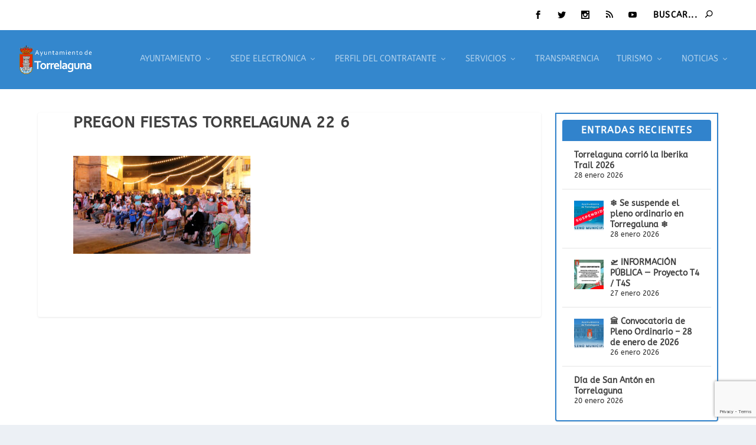

--- FILE ---
content_type: text/html; charset=UTF-8
request_url: https://torrelaguna.es/pregon-fiestas-torrelaguna-22-6/
body_size: 22144
content:
<!DOCTYPE html>
<!--[if IE 6]>
<html id="ie6" lang="es">
<![endif]-->
<!--[if IE 7]>
<html id="ie7" lang="es">
<![endif]-->
<!--[if IE 8]>
<html id="ie8" lang="es">
<![endif]-->
<!--[if !(IE 6) | !(IE 7) | !(IE 8)  ]><!-->
<html lang="es">
<!--<![endif]-->
<head>
	<meta charset="UTF-8" />
			
	<meta http-equiv="X-UA-Compatible" content="IE=edge">
	<link rel="pingback" href="https://torrelaguna.es/xmlrpc.php" />

		<!--[if lt IE 9]>
	<script src="https://torrelaguna.es/wp-content/themes/Extra/scripts/ext/html5.js" type="text/javascript"></script>
	<![endif]-->

	<script type="text/javascript">
		document.documentElement.className = 'js';
	</script>

	<title>Pregon Fiestas Torrelaguna 22 6 | Ayuntamiento de Torrelaguna</title>
<link rel="preconnect" href="https://fonts.gstatic.com" crossorigin /><style id="et-builder-googlefonts-cached-inline">/* Original: https://fonts.googleapis.com/css?family=ABeeZee:regular,italic&#038;subset=latin&#038;display=swap *//* User Agent: Mozilla/5.0 (Unknown; Linux x86_64) AppleWebKit/538.1 (KHTML, like Gecko) Safari/538.1 Daum/4.1 */@font-face {font-family: 'ABeeZee';font-style: italic;font-weight: 400;font-display: swap;src: url(https://fonts.gstatic.com/s/abeezee/v23/esDT31xSG-6AGleN2tCUkp8G.ttf) format('truetype');}@font-face {font-family: 'ABeeZee';font-style: normal;font-weight: 400;font-display: swap;src: url(https://fonts.gstatic.com/s/abeezee/v23/esDR31xSG-6AGleN2tWklQ.ttf) format('truetype');}/* User Agent: Mozilla/5.0 (Windows NT 6.1; WOW64; rv:27.0) Gecko/20100101 Firefox/27.0 */@font-face {font-family: 'ABeeZee';font-style: italic;font-weight: 400;font-display: swap;src: url(https://fonts.gstatic.com/l/font?kit=esDT31xSG-6AGleN2tCUkp8F&skey=7e1629e194fe8b7a&v=v23) format('woff');}@font-face {font-family: 'ABeeZee';font-style: normal;font-weight: 400;font-display: swap;src: url(https://fonts.gstatic.com/l/font?kit=esDR31xSG-6AGleN2tWklg&skey=abecda27d5b3409a&v=v23) format('woff');}/* User Agent: Mozilla/5.0 (Windows NT 6.3; rv:39.0) Gecko/20100101 Firefox/39.0 */@font-face {font-family: 'ABeeZee';font-style: italic;font-weight: 400;font-display: swap;src: url(https://fonts.gstatic.com/s/abeezee/v23/esDT31xSG-6AGleN2tCUkp8D.woff2) format('woff2');}@font-face {font-family: 'ABeeZee';font-style: normal;font-weight: 400;font-display: swap;src: url(https://fonts.gstatic.com/s/abeezee/v23/esDR31xSG-6AGleN2tWkkA.woff2) format('woff2');}</style><meta name='robots' content='max-image-preview:large' />
<link rel="alternate" type="application/rss+xml" title="Ayuntamiento de Torrelaguna &raquo; Feed" href="https://torrelaguna.es/feed/" />
<link rel="alternate" type="application/rss+xml" title="Ayuntamiento de Torrelaguna &raquo; Feed de los comentarios" href="https://torrelaguna.es/comments/feed/" />
<link rel="alternate" title="oEmbed (JSON)" type="application/json+oembed" href="https://torrelaguna.es/wp-json/oembed/1.0/embed?url=https%3A%2F%2Ftorrelaguna.es%2Fpregon-fiestas-torrelaguna-22-6%2F" />
<link rel="alternate" title="oEmbed (XML)" type="text/xml+oembed" href="https://torrelaguna.es/wp-json/oembed/1.0/embed?url=https%3A%2F%2Ftorrelaguna.es%2Fpregon-fiestas-torrelaguna-22-6%2F&#038;format=xml" />
<meta content="Extra v.4.18.0" name="generator"/><style id='wp-img-auto-sizes-contain-inline-css' type='text/css'>
img:is([sizes=auto i],[sizes^="auto," i]){contain-intrinsic-size:3000px 1500px}
/*# sourceURL=wp-img-auto-sizes-contain-inline-css */
</style>
<link rel='stylesheet' id='mec-select2-style-css' href='https://torrelaguna.es/wp-content/plugins/modern-events-calendar-lite/assets/packages/select2/select2.min.css?ver=6.5.6' type='text/css' media='all' />
<link rel='stylesheet' id='mec-font-icons-css' href='https://torrelaguna.es/wp-content/plugins/modern-events-calendar-lite/assets/css/iconfonts.css?ver=c0f174486ed0f22898d706a03beb8c59' type='text/css' media='all' />
<link rel='stylesheet' id='mec-frontend-style-css' href='https://torrelaguna.es/wp-content/plugins/modern-events-calendar-lite/assets/css/frontend.min.css?ver=6.5.6' type='text/css' media='all' />
<link rel='stylesheet' id='accessibility-css' href='https://torrelaguna.es/wp-content/plugins/modern-events-calendar-lite/assets/css/a11y.min.css?ver=6.5.6' type='text/css' media='all' />
<link rel='stylesheet' id='mec-tooltip-style-css' href='https://torrelaguna.es/wp-content/plugins/modern-events-calendar-lite/assets/packages/tooltip/tooltip.css?ver=c0f174486ed0f22898d706a03beb8c59' type='text/css' media='all' />
<link rel='stylesheet' id='mec-tooltip-shadow-style-css' href='https://torrelaguna.es/wp-content/plugins/modern-events-calendar-lite/assets/packages/tooltip/tooltipster-sideTip-shadow.min.css?ver=c0f174486ed0f22898d706a03beb8c59' type='text/css' media='all' />
<link rel='stylesheet' id='featherlight-css' href='https://torrelaguna.es/wp-content/plugins/modern-events-calendar-lite/assets/packages/featherlight/featherlight.css?ver=c0f174486ed0f22898d706a03beb8c59' type='text/css' media='all' />
<link rel='stylesheet' id='mec-lity-style-css' href='https://torrelaguna.es/wp-content/plugins/modern-events-calendar-lite/assets/packages/lity/lity.min.css?ver=c0f174486ed0f22898d706a03beb8c59' type='text/css' media='all' />
<link rel='stylesheet' id='mec-general-calendar-style-css' href='https://torrelaguna.es/wp-content/plugins/modern-events-calendar-lite/assets/css/mec-general-calendar.css?ver=c0f174486ed0f22898d706a03beb8c59' type='text/css' media='all' />
<style id='wp-block-library-inline-css' type='text/css'>
:root{--wp-block-synced-color:#7a00df;--wp-block-synced-color--rgb:122,0,223;--wp-bound-block-color:var(--wp-block-synced-color);--wp-editor-canvas-background:#ddd;--wp-admin-theme-color:#007cba;--wp-admin-theme-color--rgb:0,124,186;--wp-admin-theme-color-darker-10:#006ba1;--wp-admin-theme-color-darker-10--rgb:0,107,160.5;--wp-admin-theme-color-darker-20:#005a87;--wp-admin-theme-color-darker-20--rgb:0,90,135;--wp-admin-border-width-focus:2px}@media (min-resolution:192dpi){:root{--wp-admin-border-width-focus:1.5px}}.wp-element-button{cursor:pointer}:root .has-very-light-gray-background-color{background-color:#eee}:root .has-very-dark-gray-background-color{background-color:#313131}:root .has-very-light-gray-color{color:#eee}:root .has-very-dark-gray-color{color:#313131}:root .has-vivid-green-cyan-to-vivid-cyan-blue-gradient-background{background:linear-gradient(135deg,#00d084,#0693e3)}:root .has-purple-crush-gradient-background{background:linear-gradient(135deg,#34e2e4,#4721fb 50%,#ab1dfe)}:root .has-hazy-dawn-gradient-background{background:linear-gradient(135deg,#faaca8,#dad0ec)}:root .has-subdued-olive-gradient-background{background:linear-gradient(135deg,#fafae1,#67a671)}:root .has-atomic-cream-gradient-background{background:linear-gradient(135deg,#fdd79a,#004a59)}:root .has-nightshade-gradient-background{background:linear-gradient(135deg,#330968,#31cdcf)}:root .has-midnight-gradient-background{background:linear-gradient(135deg,#020381,#2874fc)}:root{--wp--preset--font-size--normal:16px;--wp--preset--font-size--huge:42px}.has-regular-font-size{font-size:1em}.has-larger-font-size{font-size:2.625em}.has-normal-font-size{font-size:var(--wp--preset--font-size--normal)}.has-huge-font-size{font-size:var(--wp--preset--font-size--huge)}.has-text-align-center{text-align:center}.has-text-align-left{text-align:left}.has-text-align-right{text-align:right}.has-fit-text{white-space:nowrap!important}#end-resizable-editor-section{display:none}.aligncenter{clear:both}.items-justified-left{justify-content:flex-start}.items-justified-center{justify-content:center}.items-justified-right{justify-content:flex-end}.items-justified-space-between{justify-content:space-between}.screen-reader-text{border:0;clip-path:inset(50%);height:1px;margin:-1px;overflow:hidden;padding:0;position:absolute;width:1px;word-wrap:normal!important}.screen-reader-text:focus{background-color:#ddd;clip-path:none;color:#444;display:block;font-size:1em;height:auto;left:5px;line-height:normal;padding:15px 23px 14px;text-decoration:none;top:5px;width:auto;z-index:100000}html :where(.has-border-color){border-style:solid}html :where([style*=border-top-color]){border-top-style:solid}html :where([style*=border-right-color]){border-right-style:solid}html :where([style*=border-bottom-color]){border-bottom-style:solid}html :where([style*=border-left-color]){border-left-style:solid}html :where([style*=border-width]){border-style:solid}html :where([style*=border-top-width]){border-top-style:solid}html :where([style*=border-right-width]){border-right-style:solid}html :where([style*=border-bottom-width]){border-bottom-style:solid}html :where([style*=border-left-width]){border-left-style:solid}html :where(img[class*=wp-image-]){height:auto;max-width:100%}:where(figure){margin:0 0 1em}html :where(.is-position-sticky){--wp-admin--admin-bar--position-offset:var(--wp-admin--admin-bar--height,0px)}@media screen and (max-width:600px){html :where(.is-position-sticky){--wp-admin--admin-bar--position-offset:0px}}

/*# sourceURL=wp-block-library-inline-css */
</style><style id='wp-block-gallery-inline-css' type='text/css'>
.blocks-gallery-grid:not(.has-nested-images),.wp-block-gallery:not(.has-nested-images){display:flex;flex-wrap:wrap;list-style-type:none;margin:0;padding:0}.blocks-gallery-grid:not(.has-nested-images) .blocks-gallery-image,.blocks-gallery-grid:not(.has-nested-images) .blocks-gallery-item,.wp-block-gallery:not(.has-nested-images) .blocks-gallery-image,.wp-block-gallery:not(.has-nested-images) .blocks-gallery-item{display:flex;flex-direction:column;flex-grow:1;justify-content:center;margin:0 1em 1em 0;position:relative;width:calc(50% - 1em)}.blocks-gallery-grid:not(.has-nested-images) .blocks-gallery-image:nth-of-type(2n),.blocks-gallery-grid:not(.has-nested-images) .blocks-gallery-item:nth-of-type(2n),.wp-block-gallery:not(.has-nested-images) .blocks-gallery-image:nth-of-type(2n),.wp-block-gallery:not(.has-nested-images) .blocks-gallery-item:nth-of-type(2n){margin-right:0}.blocks-gallery-grid:not(.has-nested-images) .blocks-gallery-image figure,.blocks-gallery-grid:not(.has-nested-images) .blocks-gallery-item figure,.wp-block-gallery:not(.has-nested-images) .blocks-gallery-image figure,.wp-block-gallery:not(.has-nested-images) .blocks-gallery-item figure{align-items:flex-end;display:flex;height:100%;justify-content:flex-start;margin:0}.blocks-gallery-grid:not(.has-nested-images) .blocks-gallery-image img,.blocks-gallery-grid:not(.has-nested-images) .blocks-gallery-item img,.wp-block-gallery:not(.has-nested-images) .blocks-gallery-image img,.wp-block-gallery:not(.has-nested-images) .blocks-gallery-item img{display:block;height:auto;max-width:100%;width:auto}.blocks-gallery-grid:not(.has-nested-images) .blocks-gallery-image figcaption,.blocks-gallery-grid:not(.has-nested-images) .blocks-gallery-item figcaption,.wp-block-gallery:not(.has-nested-images) .blocks-gallery-image figcaption,.wp-block-gallery:not(.has-nested-images) .blocks-gallery-item figcaption{background:linear-gradient(0deg,#000000b3,#0000004d 70%,#0000);bottom:0;box-sizing:border-box;color:#fff;font-size:.8em;margin:0;max-height:100%;overflow:auto;padding:3em .77em .7em;position:absolute;text-align:center;width:100%;z-index:2}.blocks-gallery-grid:not(.has-nested-images) .blocks-gallery-image figcaption img,.blocks-gallery-grid:not(.has-nested-images) .blocks-gallery-item figcaption img,.wp-block-gallery:not(.has-nested-images) .blocks-gallery-image figcaption img,.wp-block-gallery:not(.has-nested-images) .blocks-gallery-item figcaption img{display:inline}.blocks-gallery-grid:not(.has-nested-images) figcaption,.wp-block-gallery:not(.has-nested-images) figcaption{flex-grow:1}.blocks-gallery-grid:not(.has-nested-images).is-cropped .blocks-gallery-image a,.blocks-gallery-grid:not(.has-nested-images).is-cropped .blocks-gallery-image img,.blocks-gallery-grid:not(.has-nested-images).is-cropped .blocks-gallery-item a,.blocks-gallery-grid:not(.has-nested-images).is-cropped .blocks-gallery-item img,.wp-block-gallery:not(.has-nested-images).is-cropped .blocks-gallery-image a,.wp-block-gallery:not(.has-nested-images).is-cropped .blocks-gallery-image img,.wp-block-gallery:not(.has-nested-images).is-cropped .blocks-gallery-item a,.wp-block-gallery:not(.has-nested-images).is-cropped .blocks-gallery-item img{flex:1;height:100%;object-fit:cover;width:100%}.blocks-gallery-grid:not(.has-nested-images).columns-1 .blocks-gallery-image,.blocks-gallery-grid:not(.has-nested-images).columns-1 .blocks-gallery-item,.wp-block-gallery:not(.has-nested-images).columns-1 .blocks-gallery-image,.wp-block-gallery:not(.has-nested-images).columns-1 .blocks-gallery-item{margin-right:0;width:100%}@media (min-width:600px){.blocks-gallery-grid:not(.has-nested-images).columns-3 .blocks-gallery-image,.blocks-gallery-grid:not(.has-nested-images).columns-3 .blocks-gallery-item,.wp-block-gallery:not(.has-nested-images).columns-3 .blocks-gallery-image,.wp-block-gallery:not(.has-nested-images).columns-3 .blocks-gallery-item{margin-right:1em;width:calc(33.33333% - .66667em)}.blocks-gallery-grid:not(.has-nested-images).columns-4 .blocks-gallery-image,.blocks-gallery-grid:not(.has-nested-images).columns-4 .blocks-gallery-item,.wp-block-gallery:not(.has-nested-images).columns-4 .blocks-gallery-image,.wp-block-gallery:not(.has-nested-images).columns-4 .blocks-gallery-item{margin-right:1em;width:calc(25% - .75em)}.blocks-gallery-grid:not(.has-nested-images).columns-5 .blocks-gallery-image,.blocks-gallery-grid:not(.has-nested-images).columns-5 .blocks-gallery-item,.wp-block-gallery:not(.has-nested-images).columns-5 .blocks-gallery-image,.wp-block-gallery:not(.has-nested-images).columns-5 .blocks-gallery-item{margin-right:1em;width:calc(20% - .8em)}.blocks-gallery-grid:not(.has-nested-images).columns-6 .blocks-gallery-image,.blocks-gallery-grid:not(.has-nested-images).columns-6 .blocks-gallery-item,.wp-block-gallery:not(.has-nested-images).columns-6 .blocks-gallery-image,.wp-block-gallery:not(.has-nested-images).columns-6 .blocks-gallery-item{margin-right:1em;width:calc(16.66667% - .83333em)}.blocks-gallery-grid:not(.has-nested-images).columns-7 .blocks-gallery-image,.blocks-gallery-grid:not(.has-nested-images).columns-7 .blocks-gallery-item,.wp-block-gallery:not(.has-nested-images).columns-7 .blocks-gallery-image,.wp-block-gallery:not(.has-nested-images).columns-7 .blocks-gallery-item{margin-right:1em;width:calc(14.28571% - .85714em)}.blocks-gallery-grid:not(.has-nested-images).columns-8 .blocks-gallery-image,.blocks-gallery-grid:not(.has-nested-images).columns-8 .blocks-gallery-item,.wp-block-gallery:not(.has-nested-images).columns-8 .blocks-gallery-image,.wp-block-gallery:not(.has-nested-images).columns-8 .blocks-gallery-item{margin-right:1em;width:calc(12.5% - .875em)}.blocks-gallery-grid:not(.has-nested-images).columns-1 .blocks-gallery-image:nth-of-type(1n),.blocks-gallery-grid:not(.has-nested-images).columns-1 .blocks-gallery-item:nth-of-type(1n),.blocks-gallery-grid:not(.has-nested-images).columns-2 .blocks-gallery-image:nth-of-type(2n),.blocks-gallery-grid:not(.has-nested-images).columns-2 .blocks-gallery-item:nth-of-type(2n),.blocks-gallery-grid:not(.has-nested-images).columns-3 .blocks-gallery-image:nth-of-type(3n),.blocks-gallery-grid:not(.has-nested-images).columns-3 .blocks-gallery-item:nth-of-type(3n),.blocks-gallery-grid:not(.has-nested-images).columns-4 .blocks-gallery-image:nth-of-type(4n),.blocks-gallery-grid:not(.has-nested-images).columns-4 .blocks-gallery-item:nth-of-type(4n),.blocks-gallery-grid:not(.has-nested-images).columns-5 .blocks-gallery-image:nth-of-type(5n),.blocks-gallery-grid:not(.has-nested-images).columns-5 .blocks-gallery-item:nth-of-type(5n),.blocks-gallery-grid:not(.has-nested-images).columns-6 .blocks-gallery-image:nth-of-type(6n),.blocks-gallery-grid:not(.has-nested-images).columns-6 .blocks-gallery-item:nth-of-type(6n),.blocks-gallery-grid:not(.has-nested-images).columns-7 .blocks-gallery-image:nth-of-type(7n),.blocks-gallery-grid:not(.has-nested-images).columns-7 .blocks-gallery-item:nth-of-type(7n),.blocks-gallery-grid:not(.has-nested-images).columns-8 .blocks-gallery-image:nth-of-type(8n),.blocks-gallery-grid:not(.has-nested-images).columns-8 .blocks-gallery-item:nth-of-type(8n),.wp-block-gallery:not(.has-nested-images).columns-1 .blocks-gallery-image:nth-of-type(1n),.wp-block-gallery:not(.has-nested-images).columns-1 .blocks-gallery-item:nth-of-type(1n),.wp-block-gallery:not(.has-nested-images).columns-2 .blocks-gallery-image:nth-of-type(2n),.wp-block-gallery:not(.has-nested-images).columns-2 .blocks-gallery-item:nth-of-type(2n),.wp-block-gallery:not(.has-nested-images).columns-3 .blocks-gallery-image:nth-of-type(3n),.wp-block-gallery:not(.has-nested-images).columns-3 .blocks-gallery-item:nth-of-type(3n),.wp-block-gallery:not(.has-nested-images).columns-4 .blocks-gallery-image:nth-of-type(4n),.wp-block-gallery:not(.has-nested-images).columns-4 .blocks-gallery-item:nth-of-type(4n),.wp-block-gallery:not(.has-nested-images).columns-5 .blocks-gallery-image:nth-of-type(5n),.wp-block-gallery:not(.has-nested-images).columns-5 .blocks-gallery-item:nth-of-type(5n),.wp-block-gallery:not(.has-nested-images).columns-6 .blocks-gallery-image:nth-of-type(6n),.wp-block-gallery:not(.has-nested-images).columns-6 .blocks-gallery-item:nth-of-type(6n),.wp-block-gallery:not(.has-nested-images).columns-7 .blocks-gallery-image:nth-of-type(7n),.wp-block-gallery:not(.has-nested-images).columns-7 .blocks-gallery-item:nth-of-type(7n),.wp-block-gallery:not(.has-nested-images).columns-8 .blocks-gallery-image:nth-of-type(8n),.wp-block-gallery:not(.has-nested-images).columns-8 .blocks-gallery-item:nth-of-type(8n){margin-right:0}}.blocks-gallery-grid:not(.has-nested-images) .blocks-gallery-image:last-child,.blocks-gallery-grid:not(.has-nested-images) .blocks-gallery-item:last-child,.wp-block-gallery:not(.has-nested-images) .blocks-gallery-image:last-child,.wp-block-gallery:not(.has-nested-images) .blocks-gallery-item:last-child{margin-right:0}.blocks-gallery-grid:not(.has-nested-images).alignleft,.blocks-gallery-grid:not(.has-nested-images).alignright,.wp-block-gallery:not(.has-nested-images).alignleft,.wp-block-gallery:not(.has-nested-images).alignright{max-width:420px;width:100%}.blocks-gallery-grid:not(.has-nested-images).aligncenter .blocks-gallery-item figure,.wp-block-gallery:not(.has-nested-images).aligncenter .blocks-gallery-item figure{justify-content:center}.wp-block-gallery:not(.is-cropped) .blocks-gallery-item{align-self:flex-start}figure.wp-block-gallery.has-nested-images{align-items:normal}.wp-block-gallery.has-nested-images figure.wp-block-image:not(#individual-image){margin:0;width:calc(50% - var(--wp--style--unstable-gallery-gap, 16px)/2)}.wp-block-gallery.has-nested-images figure.wp-block-image{box-sizing:border-box;display:flex;flex-direction:column;flex-grow:1;justify-content:center;max-width:100%;position:relative}.wp-block-gallery.has-nested-images figure.wp-block-image>a,.wp-block-gallery.has-nested-images figure.wp-block-image>div{flex-direction:column;flex-grow:1;margin:0}.wp-block-gallery.has-nested-images figure.wp-block-image img{display:block;height:auto;max-width:100%!important;width:auto}.wp-block-gallery.has-nested-images figure.wp-block-image figcaption,.wp-block-gallery.has-nested-images figure.wp-block-image:has(figcaption):before{bottom:0;left:0;max-height:100%;position:absolute;right:0}.wp-block-gallery.has-nested-images figure.wp-block-image:has(figcaption):before{backdrop-filter:blur(3px);content:"";height:100%;-webkit-mask-image:linear-gradient(0deg,#000 20%,#0000);mask-image:linear-gradient(0deg,#000 20%,#0000);max-height:40%;pointer-events:none}.wp-block-gallery.has-nested-images figure.wp-block-image figcaption{box-sizing:border-box;color:#fff;font-size:13px;margin:0;overflow:auto;padding:1em;text-align:center;text-shadow:0 0 1.5px #000}.wp-block-gallery.has-nested-images figure.wp-block-image figcaption::-webkit-scrollbar{height:12px;width:12px}.wp-block-gallery.has-nested-images figure.wp-block-image figcaption::-webkit-scrollbar-track{background-color:initial}.wp-block-gallery.has-nested-images figure.wp-block-image figcaption::-webkit-scrollbar-thumb{background-clip:padding-box;background-color:initial;border:3px solid #0000;border-radius:8px}.wp-block-gallery.has-nested-images figure.wp-block-image figcaption:focus-within::-webkit-scrollbar-thumb,.wp-block-gallery.has-nested-images figure.wp-block-image figcaption:focus::-webkit-scrollbar-thumb,.wp-block-gallery.has-nested-images figure.wp-block-image figcaption:hover::-webkit-scrollbar-thumb{background-color:#fffc}.wp-block-gallery.has-nested-images figure.wp-block-image figcaption{scrollbar-color:#0000 #0000;scrollbar-gutter:stable both-edges;scrollbar-width:thin}.wp-block-gallery.has-nested-images figure.wp-block-image figcaption:focus,.wp-block-gallery.has-nested-images figure.wp-block-image figcaption:focus-within,.wp-block-gallery.has-nested-images figure.wp-block-image figcaption:hover{scrollbar-color:#fffc #0000}.wp-block-gallery.has-nested-images figure.wp-block-image figcaption{will-change:transform}@media (hover:none){.wp-block-gallery.has-nested-images figure.wp-block-image figcaption{scrollbar-color:#fffc #0000}}.wp-block-gallery.has-nested-images figure.wp-block-image figcaption{background:linear-gradient(0deg,#0006,#0000)}.wp-block-gallery.has-nested-images figure.wp-block-image figcaption img{display:inline}.wp-block-gallery.has-nested-images figure.wp-block-image figcaption a{color:inherit}.wp-block-gallery.has-nested-images figure.wp-block-image.has-custom-border img{box-sizing:border-box}.wp-block-gallery.has-nested-images figure.wp-block-image.has-custom-border>a,.wp-block-gallery.has-nested-images figure.wp-block-image.has-custom-border>div,.wp-block-gallery.has-nested-images figure.wp-block-image.is-style-rounded>a,.wp-block-gallery.has-nested-images figure.wp-block-image.is-style-rounded>div{flex:1 1 auto}.wp-block-gallery.has-nested-images figure.wp-block-image.has-custom-border figcaption,.wp-block-gallery.has-nested-images figure.wp-block-image.is-style-rounded figcaption{background:none;color:inherit;flex:initial;margin:0;padding:10px 10px 9px;position:relative;text-shadow:none}.wp-block-gallery.has-nested-images figure.wp-block-image.has-custom-border:before,.wp-block-gallery.has-nested-images figure.wp-block-image.is-style-rounded:before{content:none}.wp-block-gallery.has-nested-images figcaption{flex-basis:100%;flex-grow:1;text-align:center}.wp-block-gallery.has-nested-images:not(.is-cropped) figure.wp-block-image:not(#individual-image){margin-bottom:auto;margin-top:0}.wp-block-gallery.has-nested-images.is-cropped figure.wp-block-image:not(#individual-image){align-self:inherit}.wp-block-gallery.has-nested-images.is-cropped figure.wp-block-image:not(#individual-image)>a,.wp-block-gallery.has-nested-images.is-cropped figure.wp-block-image:not(#individual-image)>div:not(.components-drop-zone){display:flex}.wp-block-gallery.has-nested-images.is-cropped figure.wp-block-image:not(#individual-image) a,.wp-block-gallery.has-nested-images.is-cropped figure.wp-block-image:not(#individual-image) img{flex:1 0 0%;height:100%;object-fit:cover;width:100%}.wp-block-gallery.has-nested-images.columns-1 figure.wp-block-image:not(#individual-image){width:100%}@media (min-width:600px){.wp-block-gallery.has-nested-images.columns-3 figure.wp-block-image:not(#individual-image){width:calc(33.33333% - var(--wp--style--unstable-gallery-gap, 16px)*.66667)}.wp-block-gallery.has-nested-images.columns-4 figure.wp-block-image:not(#individual-image){width:calc(25% - var(--wp--style--unstable-gallery-gap, 16px)*.75)}.wp-block-gallery.has-nested-images.columns-5 figure.wp-block-image:not(#individual-image){width:calc(20% - var(--wp--style--unstable-gallery-gap, 16px)*.8)}.wp-block-gallery.has-nested-images.columns-6 figure.wp-block-image:not(#individual-image){width:calc(16.66667% - var(--wp--style--unstable-gallery-gap, 16px)*.83333)}.wp-block-gallery.has-nested-images.columns-7 figure.wp-block-image:not(#individual-image){width:calc(14.28571% - var(--wp--style--unstable-gallery-gap, 16px)*.85714)}.wp-block-gallery.has-nested-images.columns-8 figure.wp-block-image:not(#individual-image){width:calc(12.5% - var(--wp--style--unstable-gallery-gap, 16px)*.875)}.wp-block-gallery.has-nested-images.columns-default figure.wp-block-image:not(#individual-image){width:calc(33.33% - var(--wp--style--unstable-gallery-gap, 16px)*.66667)}.wp-block-gallery.has-nested-images.columns-default figure.wp-block-image:not(#individual-image):first-child:nth-last-child(2),.wp-block-gallery.has-nested-images.columns-default figure.wp-block-image:not(#individual-image):first-child:nth-last-child(2)~figure.wp-block-image:not(#individual-image){width:calc(50% - var(--wp--style--unstable-gallery-gap, 16px)*.5)}.wp-block-gallery.has-nested-images.columns-default figure.wp-block-image:not(#individual-image):first-child:last-child{width:100%}}.wp-block-gallery.has-nested-images.alignleft,.wp-block-gallery.has-nested-images.alignright{max-width:420px;width:100%}.wp-block-gallery.has-nested-images.aligncenter{justify-content:center}
/*# sourceURL=https://torrelaguna.es/wp-includes/blocks/gallery/style.min.css */
</style>
<style id='wp-block-gallery-theme-inline-css' type='text/css'>
.blocks-gallery-caption{color:#555;font-size:13px;text-align:center}.is-dark-theme .blocks-gallery-caption{color:#ffffffa6}
/*# sourceURL=https://torrelaguna.es/wp-includes/blocks/gallery/theme.min.css */
</style>
<style id='wp-block-image-inline-css' type='text/css'>
.wp-block-image>a,.wp-block-image>figure>a{display:inline-block}.wp-block-image img{box-sizing:border-box;height:auto;max-width:100%;vertical-align:bottom}@media not (prefers-reduced-motion){.wp-block-image img.hide{visibility:hidden}.wp-block-image img.show{animation:show-content-image .4s}}.wp-block-image[style*=border-radius] img,.wp-block-image[style*=border-radius]>a{border-radius:inherit}.wp-block-image.has-custom-border img{box-sizing:border-box}.wp-block-image.aligncenter{text-align:center}.wp-block-image.alignfull>a,.wp-block-image.alignwide>a{width:100%}.wp-block-image.alignfull img,.wp-block-image.alignwide img{height:auto;width:100%}.wp-block-image .aligncenter,.wp-block-image .alignleft,.wp-block-image .alignright,.wp-block-image.aligncenter,.wp-block-image.alignleft,.wp-block-image.alignright{display:table}.wp-block-image .aligncenter>figcaption,.wp-block-image .alignleft>figcaption,.wp-block-image .alignright>figcaption,.wp-block-image.aligncenter>figcaption,.wp-block-image.alignleft>figcaption,.wp-block-image.alignright>figcaption{caption-side:bottom;display:table-caption}.wp-block-image .alignleft{float:left;margin:.5em 1em .5em 0}.wp-block-image .alignright{float:right;margin:.5em 0 .5em 1em}.wp-block-image .aligncenter{margin-left:auto;margin-right:auto}.wp-block-image :where(figcaption){margin-bottom:1em;margin-top:.5em}.wp-block-image.is-style-circle-mask img{border-radius:9999px}@supports ((-webkit-mask-image:none) or (mask-image:none)) or (-webkit-mask-image:none){.wp-block-image.is-style-circle-mask img{border-radius:0;-webkit-mask-image:url('data:image/svg+xml;utf8,<svg viewBox="0 0 100 100" xmlns="http://www.w3.org/2000/svg"><circle cx="50" cy="50" r="50"/></svg>');mask-image:url('data:image/svg+xml;utf8,<svg viewBox="0 0 100 100" xmlns="http://www.w3.org/2000/svg"><circle cx="50" cy="50" r="50"/></svg>');mask-mode:alpha;-webkit-mask-position:center;mask-position:center;-webkit-mask-repeat:no-repeat;mask-repeat:no-repeat;-webkit-mask-size:contain;mask-size:contain}}:root :where(.wp-block-image.is-style-rounded img,.wp-block-image .is-style-rounded img){border-radius:9999px}.wp-block-image figure{margin:0}.wp-lightbox-container{display:flex;flex-direction:column;position:relative}.wp-lightbox-container img{cursor:zoom-in}.wp-lightbox-container img:hover+button{opacity:1}.wp-lightbox-container button{align-items:center;backdrop-filter:blur(16px) saturate(180%);background-color:#5a5a5a40;border:none;border-radius:4px;cursor:zoom-in;display:flex;height:20px;justify-content:center;opacity:0;padding:0;position:absolute;right:16px;text-align:center;top:16px;width:20px;z-index:100}@media not (prefers-reduced-motion){.wp-lightbox-container button{transition:opacity .2s ease}}.wp-lightbox-container button:focus-visible{outline:3px auto #5a5a5a40;outline:3px auto -webkit-focus-ring-color;outline-offset:3px}.wp-lightbox-container button:hover{cursor:pointer;opacity:1}.wp-lightbox-container button:focus{opacity:1}.wp-lightbox-container button:focus,.wp-lightbox-container button:hover,.wp-lightbox-container button:not(:hover):not(:active):not(.has-background){background-color:#5a5a5a40;border:none}.wp-lightbox-overlay{box-sizing:border-box;cursor:zoom-out;height:100vh;left:0;overflow:hidden;position:fixed;top:0;visibility:hidden;width:100%;z-index:100000}.wp-lightbox-overlay .close-button{align-items:center;cursor:pointer;display:flex;justify-content:center;min-height:40px;min-width:40px;padding:0;position:absolute;right:calc(env(safe-area-inset-right) + 16px);top:calc(env(safe-area-inset-top) + 16px);z-index:5000000}.wp-lightbox-overlay .close-button:focus,.wp-lightbox-overlay .close-button:hover,.wp-lightbox-overlay .close-button:not(:hover):not(:active):not(.has-background){background:none;border:none}.wp-lightbox-overlay .lightbox-image-container{height:var(--wp--lightbox-container-height);left:50%;overflow:hidden;position:absolute;top:50%;transform:translate(-50%,-50%);transform-origin:top left;width:var(--wp--lightbox-container-width);z-index:9999999999}.wp-lightbox-overlay .wp-block-image{align-items:center;box-sizing:border-box;display:flex;height:100%;justify-content:center;margin:0;position:relative;transform-origin:0 0;width:100%;z-index:3000000}.wp-lightbox-overlay .wp-block-image img{height:var(--wp--lightbox-image-height);min-height:var(--wp--lightbox-image-height);min-width:var(--wp--lightbox-image-width);width:var(--wp--lightbox-image-width)}.wp-lightbox-overlay .wp-block-image figcaption{display:none}.wp-lightbox-overlay button{background:none;border:none}.wp-lightbox-overlay .scrim{background-color:#fff;height:100%;opacity:.9;position:absolute;width:100%;z-index:2000000}.wp-lightbox-overlay.active{visibility:visible}@media not (prefers-reduced-motion){.wp-lightbox-overlay.active{animation:turn-on-visibility .25s both}.wp-lightbox-overlay.active img{animation:turn-on-visibility .35s both}.wp-lightbox-overlay.show-closing-animation:not(.active){animation:turn-off-visibility .35s both}.wp-lightbox-overlay.show-closing-animation:not(.active) img{animation:turn-off-visibility .25s both}.wp-lightbox-overlay.zoom.active{animation:none;opacity:1;visibility:visible}.wp-lightbox-overlay.zoom.active .lightbox-image-container{animation:lightbox-zoom-in .4s}.wp-lightbox-overlay.zoom.active .lightbox-image-container img{animation:none}.wp-lightbox-overlay.zoom.active .scrim{animation:turn-on-visibility .4s forwards}.wp-lightbox-overlay.zoom.show-closing-animation:not(.active){animation:none}.wp-lightbox-overlay.zoom.show-closing-animation:not(.active) .lightbox-image-container{animation:lightbox-zoom-out .4s}.wp-lightbox-overlay.zoom.show-closing-animation:not(.active) .lightbox-image-container img{animation:none}.wp-lightbox-overlay.zoom.show-closing-animation:not(.active) .scrim{animation:turn-off-visibility .4s forwards}}@keyframes show-content-image{0%{visibility:hidden}99%{visibility:hidden}to{visibility:visible}}@keyframes turn-on-visibility{0%{opacity:0}to{opacity:1}}@keyframes turn-off-visibility{0%{opacity:1;visibility:visible}99%{opacity:0;visibility:visible}to{opacity:0;visibility:hidden}}@keyframes lightbox-zoom-in{0%{transform:translate(calc((-100vw + var(--wp--lightbox-scrollbar-width))/2 + var(--wp--lightbox-initial-left-position)),calc(-50vh + var(--wp--lightbox-initial-top-position))) scale(var(--wp--lightbox-scale))}to{transform:translate(-50%,-50%) scale(1)}}@keyframes lightbox-zoom-out{0%{transform:translate(-50%,-50%) scale(1);visibility:visible}99%{visibility:visible}to{transform:translate(calc((-100vw + var(--wp--lightbox-scrollbar-width))/2 + var(--wp--lightbox-initial-left-position)),calc(-50vh + var(--wp--lightbox-initial-top-position))) scale(var(--wp--lightbox-scale));visibility:hidden}}
/*# sourceURL=https://torrelaguna.es/wp-includes/blocks/image/style.min.css */
</style>
<style id='wp-block-image-theme-inline-css' type='text/css'>
:root :where(.wp-block-image figcaption){color:#555;font-size:13px;text-align:center}.is-dark-theme :root :where(.wp-block-image figcaption){color:#ffffffa6}.wp-block-image{margin:0 0 1em}
/*# sourceURL=https://torrelaguna.es/wp-includes/blocks/image/theme.min.css */
</style>
<style id='wp-block-columns-inline-css' type='text/css'>
.wp-block-columns{box-sizing:border-box;display:flex;flex-wrap:wrap!important}@media (min-width:782px){.wp-block-columns{flex-wrap:nowrap!important}}.wp-block-columns{align-items:normal!important}.wp-block-columns.are-vertically-aligned-top{align-items:flex-start}.wp-block-columns.are-vertically-aligned-center{align-items:center}.wp-block-columns.are-vertically-aligned-bottom{align-items:flex-end}@media (max-width:781px){.wp-block-columns:not(.is-not-stacked-on-mobile)>.wp-block-column{flex-basis:100%!important}}@media (min-width:782px){.wp-block-columns:not(.is-not-stacked-on-mobile)>.wp-block-column{flex-basis:0;flex-grow:1}.wp-block-columns:not(.is-not-stacked-on-mobile)>.wp-block-column[style*=flex-basis]{flex-grow:0}}.wp-block-columns.is-not-stacked-on-mobile{flex-wrap:nowrap!important}.wp-block-columns.is-not-stacked-on-mobile>.wp-block-column{flex-basis:0;flex-grow:1}.wp-block-columns.is-not-stacked-on-mobile>.wp-block-column[style*=flex-basis]{flex-grow:0}:where(.wp-block-columns){margin-bottom:1.75em}:where(.wp-block-columns.has-background){padding:1.25em 2.375em}.wp-block-column{flex-grow:1;min-width:0;overflow-wrap:break-word;word-break:break-word}.wp-block-column.is-vertically-aligned-top{align-self:flex-start}.wp-block-column.is-vertically-aligned-center{align-self:center}.wp-block-column.is-vertically-aligned-bottom{align-self:flex-end}.wp-block-column.is-vertically-aligned-stretch{align-self:stretch}.wp-block-column.is-vertically-aligned-bottom,.wp-block-column.is-vertically-aligned-center,.wp-block-column.is-vertically-aligned-top{width:100%}
/*# sourceURL=https://torrelaguna.es/wp-includes/blocks/columns/style.min.css */
</style>
<style id='global-styles-inline-css' type='text/css'>
:root{--wp--preset--aspect-ratio--square: 1;--wp--preset--aspect-ratio--4-3: 4/3;--wp--preset--aspect-ratio--3-4: 3/4;--wp--preset--aspect-ratio--3-2: 3/2;--wp--preset--aspect-ratio--2-3: 2/3;--wp--preset--aspect-ratio--16-9: 16/9;--wp--preset--aspect-ratio--9-16: 9/16;--wp--preset--color--black: #000000;--wp--preset--color--cyan-bluish-gray: #abb8c3;--wp--preset--color--white: #ffffff;--wp--preset--color--pale-pink: #f78da7;--wp--preset--color--vivid-red: #cf2e2e;--wp--preset--color--luminous-vivid-orange: #ff6900;--wp--preset--color--luminous-vivid-amber: #fcb900;--wp--preset--color--light-green-cyan: #7bdcb5;--wp--preset--color--vivid-green-cyan: #00d084;--wp--preset--color--pale-cyan-blue: #8ed1fc;--wp--preset--color--vivid-cyan-blue: #0693e3;--wp--preset--color--vivid-purple: #9b51e0;--wp--preset--gradient--vivid-cyan-blue-to-vivid-purple: linear-gradient(135deg,rgb(6,147,227) 0%,rgb(155,81,224) 100%);--wp--preset--gradient--light-green-cyan-to-vivid-green-cyan: linear-gradient(135deg,rgb(122,220,180) 0%,rgb(0,208,130) 100%);--wp--preset--gradient--luminous-vivid-amber-to-luminous-vivid-orange: linear-gradient(135deg,rgb(252,185,0) 0%,rgb(255,105,0) 100%);--wp--preset--gradient--luminous-vivid-orange-to-vivid-red: linear-gradient(135deg,rgb(255,105,0) 0%,rgb(207,46,46) 100%);--wp--preset--gradient--very-light-gray-to-cyan-bluish-gray: linear-gradient(135deg,rgb(238,238,238) 0%,rgb(169,184,195) 100%);--wp--preset--gradient--cool-to-warm-spectrum: linear-gradient(135deg,rgb(74,234,220) 0%,rgb(151,120,209) 20%,rgb(207,42,186) 40%,rgb(238,44,130) 60%,rgb(251,105,98) 80%,rgb(254,248,76) 100%);--wp--preset--gradient--blush-light-purple: linear-gradient(135deg,rgb(255,206,236) 0%,rgb(152,150,240) 100%);--wp--preset--gradient--blush-bordeaux: linear-gradient(135deg,rgb(254,205,165) 0%,rgb(254,45,45) 50%,rgb(107,0,62) 100%);--wp--preset--gradient--luminous-dusk: linear-gradient(135deg,rgb(255,203,112) 0%,rgb(199,81,192) 50%,rgb(65,88,208) 100%);--wp--preset--gradient--pale-ocean: linear-gradient(135deg,rgb(255,245,203) 0%,rgb(182,227,212) 50%,rgb(51,167,181) 100%);--wp--preset--gradient--electric-grass: linear-gradient(135deg,rgb(202,248,128) 0%,rgb(113,206,126) 100%);--wp--preset--gradient--midnight: linear-gradient(135deg,rgb(2,3,129) 0%,rgb(40,116,252) 100%);--wp--preset--font-size--small: 13px;--wp--preset--font-size--medium: 20px;--wp--preset--font-size--large: 36px;--wp--preset--font-size--x-large: 42px;--wp--preset--spacing--20: 0.44rem;--wp--preset--spacing--30: 0.67rem;--wp--preset--spacing--40: 1rem;--wp--preset--spacing--50: 1.5rem;--wp--preset--spacing--60: 2.25rem;--wp--preset--spacing--70: 3.38rem;--wp--preset--spacing--80: 5.06rem;--wp--preset--shadow--natural: 6px 6px 9px rgba(0, 0, 0, 0.2);--wp--preset--shadow--deep: 12px 12px 50px rgba(0, 0, 0, 0.4);--wp--preset--shadow--sharp: 6px 6px 0px rgba(0, 0, 0, 0.2);--wp--preset--shadow--outlined: 6px 6px 0px -3px rgb(255, 255, 255), 6px 6px rgb(0, 0, 0);--wp--preset--shadow--crisp: 6px 6px 0px rgb(0, 0, 0);}:root { --wp--style--global--content-size: 856px;--wp--style--global--wide-size: 1280px; }:where(body) { margin: 0; }.wp-site-blocks > .alignleft { float: left; margin-right: 2em; }.wp-site-blocks > .alignright { float: right; margin-left: 2em; }.wp-site-blocks > .aligncenter { justify-content: center; margin-left: auto; margin-right: auto; }:where(.is-layout-flex){gap: 0.5em;}:where(.is-layout-grid){gap: 0.5em;}.is-layout-flow > .alignleft{float: left;margin-inline-start: 0;margin-inline-end: 2em;}.is-layout-flow > .alignright{float: right;margin-inline-start: 2em;margin-inline-end: 0;}.is-layout-flow > .aligncenter{margin-left: auto !important;margin-right: auto !important;}.is-layout-constrained > .alignleft{float: left;margin-inline-start: 0;margin-inline-end: 2em;}.is-layout-constrained > .alignright{float: right;margin-inline-start: 2em;margin-inline-end: 0;}.is-layout-constrained > .aligncenter{margin-left: auto !important;margin-right: auto !important;}.is-layout-constrained > :where(:not(.alignleft):not(.alignright):not(.alignfull)){max-width: var(--wp--style--global--content-size);margin-left: auto !important;margin-right: auto !important;}.is-layout-constrained > .alignwide{max-width: var(--wp--style--global--wide-size);}body .is-layout-flex{display: flex;}.is-layout-flex{flex-wrap: wrap;align-items: center;}.is-layout-flex > :is(*, div){margin: 0;}body .is-layout-grid{display: grid;}.is-layout-grid > :is(*, div){margin: 0;}body{padding-top: 0px;padding-right: 0px;padding-bottom: 0px;padding-left: 0px;}a:where(:not(.wp-element-button)){text-decoration: underline;}:root :where(.wp-element-button, .wp-block-button__link){background-color: #32373c;border-width: 0;color: #fff;font-family: inherit;font-size: inherit;font-style: inherit;font-weight: inherit;letter-spacing: inherit;line-height: inherit;padding-top: calc(0.667em + 2px);padding-right: calc(1.333em + 2px);padding-bottom: calc(0.667em + 2px);padding-left: calc(1.333em + 2px);text-decoration: none;text-transform: inherit;}.has-black-color{color: var(--wp--preset--color--black) !important;}.has-cyan-bluish-gray-color{color: var(--wp--preset--color--cyan-bluish-gray) !important;}.has-white-color{color: var(--wp--preset--color--white) !important;}.has-pale-pink-color{color: var(--wp--preset--color--pale-pink) !important;}.has-vivid-red-color{color: var(--wp--preset--color--vivid-red) !important;}.has-luminous-vivid-orange-color{color: var(--wp--preset--color--luminous-vivid-orange) !important;}.has-luminous-vivid-amber-color{color: var(--wp--preset--color--luminous-vivid-amber) !important;}.has-light-green-cyan-color{color: var(--wp--preset--color--light-green-cyan) !important;}.has-vivid-green-cyan-color{color: var(--wp--preset--color--vivid-green-cyan) !important;}.has-pale-cyan-blue-color{color: var(--wp--preset--color--pale-cyan-blue) !important;}.has-vivid-cyan-blue-color{color: var(--wp--preset--color--vivid-cyan-blue) !important;}.has-vivid-purple-color{color: var(--wp--preset--color--vivid-purple) !important;}.has-black-background-color{background-color: var(--wp--preset--color--black) !important;}.has-cyan-bluish-gray-background-color{background-color: var(--wp--preset--color--cyan-bluish-gray) !important;}.has-white-background-color{background-color: var(--wp--preset--color--white) !important;}.has-pale-pink-background-color{background-color: var(--wp--preset--color--pale-pink) !important;}.has-vivid-red-background-color{background-color: var(--wp--preset--color--vivid-red) !important;}.has-luminous-vivid-orange-background-color{background-color: var(--wp--preset--color--luminous-vivid-orange) !important;}.has-luminous-vivid-amber-background-color{background-color: var(--wp--preset--color--luminous-vivid-amber) !important;}.has-light-green-cyan-background-color{background-color: var(--wp--preset--color--light-green-cyan) !important;}.has-vivid-green-cyan-background-color{background-color: var(--wp--preset--color--vivid-green-cyan) !important;}.has-pale-cyan-blue-background-color{background-color: var(--wp--preset--color--pale-cyan-blue) !important;}.has-vivid-cyan-blue-background-color{background-color: var(--wp--preset--color--vivid-cyan-blue) !important;}.has-vivid-purple-background-color{background-color: var(--wp--preset--color--vivid-purple) !important;}.has-black-border-color{border-color: var(--wp--preset--color--black) !important;}.has-cyan-bluish-gray-border-color{border-color: var(--wp--preset--color--cyan-bluish-gray) !important;}.has-white-border-color{border-color: var(--wp--preset--color--white) !important;}.has-pale-pink-border-color{border-color: var(--wp--preset--color--pale-pink) !important;}.has-vivid-red-border-color{border-color: var(--wp--preset--color--vivid-red) !important;}.has-luminous-vivid-orange-border-color{border-color: var(--wp--preset--color--luminous-vivid-orange) !important;}.has-luminous-vivid-amber-border-color{border-color: var(--wp--preset--color--luminous-vivid-amber) !important;}.has-light-green-cyan-border-color{border-color: var(--wp--preset--color--light-green-cyan) !important;}.has-vivid-green-cyan-border-color{border-color: var(--wp--preset--color--vivid-green-cyan) !important;}.has-pale-cyan-blue-border-color{border-color: var(--wp--preset--color--pale-cyan-blue) !important;}.has-vivid-cyan-blue-border-color{border-color: var(--wp--preset--color--vivid-cyan-blue) !important;}.has-vivid-purple-border-color{border-color: var(--wp--preset--color--vivid-purple) !important;}.has-vivid-cyan-blue-to-vivid-purple-gradient-background{background: var(--wp--preset--gradient--vivid-cyan-blue-to-vivid-purple) !important;}.has-light-green-cyan-to-vivid-green-cyan-gradient-background{background: var(--wp--preset--gradient--light-green-cyan-to-vivid-green-cyan) !important;}.has-luminous-vivid-amber-to-luminous-vivid-orange-gradient-background{background: var(--wp--preset--gradient--luminous-vivid-amber-to-luminous-vivid-orange) !important;}.has-luminous-vivid-orange-to-vivid-red-gradient-background{background: var(--wp--preset--gradient--luminous-vivid-orange-to-vivid-red) !important;}.has-very-light-gray-to-cyan-bluish-gray-gradient-background{background: var(--wp--preset--gradient--very-light-gray-to-cyan-bluish-gray) !important;}.has-cool-to-warm-spectrum-gradient-background{background: var(--wp--preset--gradient--cool-to-warm-spectrum) !important;}.has-blush-light-purple-gradient-background{background: var(--wp--preset--gradient--blush-light-purple) !important;}.has-blush-bordeaux-gradient-background{background: var(--wp--preset--gradient--blush-bordeaux) !important;}.has-luminous-dusk-gradient-background{background: var(--wp--preset--gradient--luminous-dusk) !important;}.has-pale-ocean-gradient-background{background: var(--wp--preset--gradient--pale-ocean) !important;}.has-electric-grass-gradient-background{background: var(--wp--preset--gradient--electric-grass) !important;}.has-midnight-gradient-background{background: var(--wp--preset--gradient--midnight) !important;}.has-small-font-size{font-size: var(--wp--preset--font-size--small) !important;}.has-medium-font-size{font-size: var(--wp--preset--font-size--medium) !important;}.has-large-font-size{font-size: var(--wp--preset--font-size--large) !important;}.has-x-large-font-size{font-size: var(--wp--preset--font-size--x-large) !important;}
:where(.wp-block-columns.is-layout-flex){gap: 2em;}:where(.wp-block-columns.is-layout-grid){gap: 2em;}
/*# sourceURL=global-styles-inline-css */
</style>
<style id='core-block-supports-inline-css' type='text/css'>
.wp-block-gallery.wp-block-gallery-1{--wp--style--unstable-gallery-gap:var( --wp--style--gallery-gap-default, var( --gallery-block--gutter-size, var( --wp--style--block-gap, 0.5em ) ) );gap:var( --wp--style--gallery-gap-default, var( --gallery-block--gutter-size, var( --wp--style--block-gap, 0.5em ) ) );}.wp-container-core-columns-is-layout-9d6595d7{flex-wrap:nowrap;}
/*# sourceURL=core-block-supports-inline-css */
</style>

<link rel='stylesheet' id='wtfdivi-user-css-css' href='https://torrelaguna.es/wp-content/uploads/wtfdivi/wp_head.css?1480280569&#038;ver=6.9' type='text/css' media='all' />
<link rel='stylesheet' id='contact-form-7-css' href='https://torrelaguna.es/wp-content/plugins/contact-form-7/includes/css/styles.css?ver=6.1' type='text/css' media='all' />
<link rel='stylesheet' id='mptt-style-css' href='https://torrelaguna.es/wp-content/plugins/mp-timetable/media/css/style.css?ver=2.4.15' type='text/css' media='all' />
<link rel='stylesheet' id='dearpdf-style-css' href='https://torrelaguna.es/wp-content/plugins/dearpdf-pro/assets/css/dearpdf.min.css?ver=2.0.71' type='text/css' media='all' />
<link rel='stylesheet' id='extra-style-css' href='https://torrelaguna.es/wp-content/themes/Extra/style.min.css?ver=4.18.0' type='text/css' media='all' />
<link rel='stylesheet' id='extra-dynamic-css' href='https://torrelaguna.es/wp-content/et-cache/27343/et-extra-dynamic-27343.css?ver=1769619156' type='text/css' media='all' />
<link rel='stylesheet' id='recent-posts-widget-with-thumbnails-public-style-css' href='https://torrelaguna.es/wp-content/plugins/recent-posts-widget-with-thumbnails/public.css?ver=7.1.1' type='text/css' media='all' />
<script type="text/javascript" src="https://torrelaguna.es/wp-includes/js/jquery/jquery.min.js?ver=3.7.1" id="jquery-core-js"></script>
<script type="text/javascript" src="https://torrelaguna.es/wp-includes/js/jquery/jquery-migrate.min.js?ver=3.4.1" id="jquery-migrate-js"></script>
<script type="text/javascript" src="https://torrelaguna.es/wp-content/plugins/modern-events-calendar-lite/assets/js/mec-general-calendar.js?ver=6.5.6" id="mec-general-calendar-script-js"></script>
<script type="text/javascript" id="mec-frontend-script-js-extra">
/* <![CDATA[ */
var mecdata = {"day":"d\u00eda ","days":"d\u00edas","hour":"hora","hours":"horas","minute":"minuto","minutes":"minutos","second":"segundo","seconds":"segundos","elementor_edit_mode":"no","recapcha_key":"","ajax_url":"https://torrelaguna.es/wp-admin/admin-ajax.php","fes_nonce":"9d7e021fbb","current_year":"2026","current_month":"01","datepicker_format":"dd-mm-yy&d-m-Y"};
//# sourceURL=mec-frontend-script-js-extra
/* ]]> */
</script>
<script type="text/javascript" src="https://torrelaguna.es/wp-content/plugins/modern-events-calendar-lite/assets/js/frontend.js?ver=6.5.6" id="mec-frontend-script-js"></script>
<script type="text/javascript" src="https://torrelaguna.es/wp-content/plugins/modern-events-calendar-lite/assets/js/events.js?ver=6.5.6" id="mec-events-script-js"></script>
<script type="text/javascript" id="3d-flip-book-client-locale-loader-js-extra">
/* <![CDATA[ */
var FB3D_CLIENT_LOCALE = {"ajaxurl":"https://torrelaguna.es/wp-admin/admin-ajax.php","dictionary":{"Table of contents":"Table of contents","Close":"Close","Bookmarks":"Bookmarks","Thumbnails":"Thumbnails","Search":"Search","Share":"Share","Facebook":"Facebook","Twitter":"Twitter","Email":"Email","Play":"Play","Previous page":"Previous page","Next page":"Next page","Zoom in":"Zoom in","Zoom out":"Zoom out","Fit view":"Fit view","Auto play":"Auto play","Full screen":"Full screen","More":"More","Smart pan":"Smart pan","Single page":"Single page","Sounds":"Sounds","Stats":"Stats","Print":"Print","Download":"Download","Goto first page":"Goto first page","Goto last page":"Goto last page"},"images":"https://torrelaguna.es/wp-content/plugins/interactive-3d-flipbook-powered-physics-engine/assets/images/","jsData":{"urls":[],"posts":{"ids_mis":[],"ids":[]},"pages":[],"firstPages":[],"bookCtrlProps":[],"bookTemplates":[]},"key":"3d-flip-book","pdfJS":{"pdfJsLib":"https://torrelaguna.es/wp-content/plugins/interactive-3d-flipbook-powered-physics-engine/assets/js/pdf.min.js?ver=4.3.136","pdfJsWorker":"https://torrelaguna.es/wp-content/plugins/interactive-3d-flipbook-powered-physics-engine/assets/js/pdf.worker.js?ver=4.3.136","stablePdfJsLib":"https://torrelaguna.es/wp-content/plugins/interactive-3d-flipbook-powered-physics-engine/assets/js/stable/pdf.min.js?ver=2.5.207","stablePdfJsWorker":"https://torrelaguna.es/wp-content/plugins/interactive-3d-flipbook-powered-physics-engine/assets/js/stable/pdf.worker.js?ver=2.5.207","pdfJsCMapUrl":"https://torrelaguna.es/wp-content/plugins/interactive-3d-flipbook-powered-physics-engine/assets/cmaps/"},"cacheurl":"https://torrelaguna.es/wp-content/uploads/3d-flip-book/cache/","pluginsurl":"https://torrelaguna.es/wp-content/plugins/","pluginurl":"https://torrelaguna.es/wp-content/plugins/interactive-3d-flipbook-powered-physics-engine/","thumbnailSize":{"width":"150","height":"150"},"version":"1.16.16"};
//# sourceURL=3d-flip-book-client-locale-loader-js-extra
/* ]]> */
</script>
<script type="text/javascript" src="https://torrelaguna.es/wp-content/plugins/interactive-3d-flipbook-powered-physics-engine/assets/js/client-locale-loader.js?ver=1.16.16" id="3d-flip-book-client-locale-loader-js" async="async" data-wp-strategy="async"></script>
<link rel="https://api.w.org/" href="https://torrelaguna.es/wp-json/" /><link rel="alternate" title="JSON" type="application/json" href="https://torrelaguna.es/wp-json/wp/v2/media/27343" /><link rel="EditURI" type="application/rsd+xml" title="RSD" href="https://torrelaguna.es/xmlrpc.php?rsd" />
<link rel="canonical" href="https://torrelaguna.es/pregon-fiestas-torrelaguna-22-6/" />
<noscript><style>.simply-gallery-amp{ display: block !important; }</style></noscript><noscript><style>.sgb-preloader{ display: none !important; }</style></noscript><noscript><style type="text/css">.mptt-shortcode-wrapper .mptt-shortcode-table:first-of-type{display:table!important}.mptt-shortcode-wrapper .mptt-shortcode-table .mptt-event-container:hover{height:auto!important;min-height:100%!important}body.mprm_ie_browser .mptt-shortcode-wrapper .mptt-event-container{height:auto!important}@media (max-width:767px){.mptt-shortcode-wrapper .mptt-shortcode-table:first-of-type{display:none!important}}</style></noscript><meta name="viewport" content="width=device-width, initial-scale=1.0, maximum-scale=1.0, user-scalable=1" /><script data-cfasync="false"> var dearPdfLocation = "https://torrelaguna.es/wp-content/plugins/dearpdf-pro/assets/"; var dearpdfWPGlobal = {"text":{"blank":""},"viewerType":"flipbook","is3D":true,"pageScale":"auto","height":"auto","mobileViewerType":"auto","backgroundColor":"transparent","backgroundImage":"","showDownloadControl":false,"sideMenuOverlay":true,"readDirection":"ltr","disableRange":true,"has3DCover":true,"enableSound":true,"color3DCover":"#ccc","controlsPosition":"bottom","rangeChunkSize":"1048576","maxTextureSize":"3200","pageMode":"auto","singlePageMode":"auto","pdfVersion":"default","autoPDFLinktoViewer":false,"attachmentLightbox":"true","duration":"800","paddingLeft":"15","paddingRight":"15","paddingTop":"20","paddingBottom":"20","moreControls":"download,pageMode,startPage,endPage,sound","hideControls":""};</script><!-- All in one Favicon 4.8 --><link rel="shortcut icon" href="https://torrelaguna.es/wp-content/uploads/2017/02/escudo_favicon-_web2.png" />
<link rel="apple-touch-icon" href="https://torrelaguna.es/wp-content/uploads/2017/02/escudo_favicon-_web2-1.png" />
<script>
jQuery(function($){
    $('.et-search-field').attr('placeholder', 'BUSCAR...').css('opacity','1'); 
});
</script>
<style>
.et-search-field { opacity: 0; }
</style>

<script src="https://www.torrelaguna.es/mint/?js" type="text/javascript"></script>
<script src="https://kit.fontawesome.com/69a5f08137.js" crossorigin="anonymous"></script>
<!-- BotAsistenteVirtual -->
<script>
window.addEventListener('mouseover', initLandbot, { once: true });
window.addEventListener('touchstart', initLandbot, { once: true });
var myLandbot;
function initLandbot() {
  if (!myLandbot) {
    var s = document.createElement('script');
    s.type = "module"
    s.async = true;
    s.addEventListener('load', function() {
      var myLandbot = new Landbot.Livechat({
        configUrl: 'https://storage.googleapis.com/landbot.pro/v3/H-2931022-4Q2Y6FSJPS7T0B4T/index.json',
      });
    });
    s.src = 'https://cdn.landbot.io/landbot-3/landbot-3.0.0.mjs';
    var x = document.getElementsByTagName('script')[0];
    x.parentNode.insertBefore(s, x);
  }
}
</script><link rel="icon" href="https://torrelaguna.es/wp-content/uploads/2021/03/cropped-icon-32x32.png" sizes="32x32" />
<link rel="icon" href="https://torrelaguna.es/wp-content/uploads/2021/03/cropped-icon-192x192.png" sizes="192x192" />
<link rel="apple-touch-icon" href="https://torrelaguna.es/wp-content/uploads/2021/03/cropped-icon-180x180.png" />
<meta name="msapplication-TileImage" content="https://torrelaguna.es/wp-content/uploads/2021/03/cropped-icon-270x270.png" />
<link rel="stylesheet" id="et-extra-customizer-global-cached-inline-styles" href="https://torrelaguna.es/wp-content/et-cache/global/et-extra-customizer-global.min.css?ver=1768310332" /><style type="text/css">.mec-event-grid-minimal .mec-modal-booking-button:hover, .mec-events-timeline-wrap .mec-organizer-item a, .mec-events-timeline-wrap .mec-organizer-item:after, .mec-events-timeline-wrap .mec-shortcode-organizers i, .mec-timeline-event .mec-modal-booking-button, .mec-wrap .mec-map-lightbox-wp.mec-event-list-classic .mec-event-date, .mec-timetable-t2-col .mec-modal-booking-button:hover, .mec-event-container-classic .mec-modal-booking-button:hover, .mec-calendar-events-side .mec-modal-booking-button:hover, .mec-event-grid-yearly  .mec-modal-booking-button, .mec-events-agenda .mec-modal-booking-button, .mec-event-grid-simple .mec-modal-booking-button, .mec-event-list-minimal  .mec-modal-booking-button:hover, .mec-timeline-month-divider,  .mec-wrap.colorskin-custom .mec-totalcal-box .mec-totalcal-view span:hover,.mec-wrap.colorskin-custom .mec-calendar.mec-event-calendar-classic .mec-selected-day,.mec-wrap.colorskin-custom .mec-color, .mec-wrap.colorskin-custom .mec-event-sharing-wrap .mec-event-sharing > li:hover a, .mec-wrap.colorskin-custom .mec-color-hover:hover, .mec-wrap.colorskin-custom .mec-color-before *:before ,.mec-wrap.colorskin-custom .mec-widget .mec-event-grid-classic.owl-carousel .owl-nav i,.mec-wrap.colorskin-custom .mec-event-list-classic a.magicmore:hover,.mec-wrap.colorskin-custom .mec-event-grid-simple:hover .mec-event-title,.mec-wrap.colorskin-custom .mec-single-event .mec-event-meta dd.mec-events-event-categories:before,.mec-wrap.colorskin-custom .mec-single-event-date:before,.mec-wrap.colorskin-custom .mec-single-event-time:before,.mec-wrap.colorskin-custom .mec-events-meta-group.mec-events-meta-group-venue:before,.mec-wrap.colorskin-custom .mec-calendar .mec-calendar-side .mec-previous-month i,.mec-wrap.colorskin-custom .mec-calendar .mec-calendar-side .mec-next-month:hover,.mec-wrap.colorskin-custom .mec-calendar .mec-calendar-side .mec-previous-month:hover,.mec-wrap.colorskin-custom .mec-calendar .mec-calendar-side .mec-next-month:hover,.mec-wrap.colorskin-custom .mec-calendar.mec-event-calendar-classic dt.mec-selected-day:hover,.mec-wrap.colorskin-custom .mec-infowindow-wp h5 a:hover, .colorskin-custom .mec-events-meta-group-countdown .mec-end-counts h3,.mec-calendar .mec-calendar-side .mec-next-month i,.mec-wrap .mec-totalcal-box i,.mec-calendar .mec-event-article .mec-event-title a:hover,.mec-attendees-list-details .mec-attendee-profile-link a:hover,.mec-wrap.colorskin-custom .mec-next-event-details li i, .mec-next-event-details i:before, .mec-marker-infowindow-wp .mec-marker-infowindow-count, .mec-next-event-details a,.mec-wrap.colorskin-custom .mec-events-masonry-cats a.mec-masonry-cat-selected,.lity .mec-color,.lity .mec-color-before :before,.lity .mec-color-hover:hover,.lity .mec-wrap .mec-color,.lity .mec-wrap .mec-color-before :before,.lity .mec-wrap .mec-color-hover:hover,.leaflet-popup-content .mec-color,.leaflet-popup-content .mec-color-before :before,.leaflet-popup-content .mec-color-hover:hover,.leaflet-popup-content .mec-wrap .mec-color,.leaflet-popup-content .mec-wrap .mec-color-before :before,.leaflet-popup-content .mec-wrap .mec-color-hover:hover, .mec-calendar.mec-calendar-daily .mec-calendar-d-table .mec-daily-view-day.mec-daily-view-day-active.mec-color, .mec-map-boxshow div .mec-map-view-event-detail.mec-event-detail i,.mec-map-boxshow div .mec-map-view-event-detail.mec-event-detail:hover,.mec-map-boxshow .mec-color,.mec-map-boxshow .mec-color-before :before,.mec-map-boxshow .mec-color-hover:hover,.mec-map-boxshow .mec-wrap .mec-color,.mec-map-boxshow .mec-wrap .mec-color-before :before,.mec-map-boxshow .mec-wrap .mec-color-hover:hover, .mec-choosen-time-message, .mec-booking-calendar-month-navigation .mec-next-month:hover, .mec-booking-calendar-month-navigation .mec-previous-month:hover, .mec-yearly-view-wrap .mec-agenda-event-title a:hover, .mec-yearly-view-wrap .mec-yearly-title-sec .mec-next-year i, .mec-yearly-view-wrap .mec-yearly-title-sec .mec-previous-year i, .mec-yearly-view-wrap .mec-yearly-title-sec .mec-next-year:hover, .mec-yearly-view-wrap .mec-yearly-title-sec .mec-previous-year:hover, .mec-av-spot .mec-av-spot-head .mec-av-spot-box span, .mec-wrap.colorskin-custom .mec-calendar .mec-calendar-side .mec-previous-month:hover .mec-load-month-link, .mec-wrap.colorskin-custom .mec-calendar .mec-calendar-side .mec-next-month:hover .mec-load-month-link, .mec-yearly-view-wrap .mec-yearly-title-sec .mec-previous-year:hover .mec-load-month-link, .mec-yearly-view-wrap .mec-yearly-title-sec .mec-next-year:hover .mec-load-month-link, .mec-skin-list-events-container .mec-data-fields-tooltip .mec-data-fields-tooltip-box ul .mec-event-data-field-item a, .mec-booking-shortcode .mec-event-ticket-name, .mec-booking-shortcode .mec-event-ticket-price, .mec-booking-shortcode .mec-ticket-variation-name, .mec-booking-shortcode .mec-ticket-variation-price, .mec-booking-shortcode label, .mec-booking-shortcode .nice-select, .mec-booking-shortcode input, .mec-booking-shortcode span.mec-book-price-detail-description, .mec-booking-shortcode .mec-ticket-name, .mec-booking-shortcode label.wn-checkbox-label, .mec-wrap.mec-cart table tr td a {color: #a81010}.mec-skin-carousel-container .mec-event-footer-carousel-type3 .mec-modal-booking-button:hover, .mec-wrap.colorskin-custom .mec-event-sharing .mec-event-share:hover .event-sharing-icon,.mec-wrap.colorskin-custom .mec-event-grid-clean .mec-event-date,.mec-wrap.colorskin-custom .mec-event-list-modern .mec-event-sharing > li:hover a i,.mec-wrap.colorskin-custom .mec-event-list-modern .mec-event-sharing .mec-event-share:hover .mec-event-sharing-icon,.mec-wrap.colorskin-custom .mec-event-list-modern .mec-event-sharing li:hover a i,.mec-wrap.colorskin-custom .mec-calendar:not(.mec-event-calendar-classic) .mec-selected-day,.mec-wrap.colorskin-custom .mec-calendar .mec-selected-day:hover,.mec-wrap.colorskin-custom .mec-calendar .mec-calendar-row  dt.mec-has-event:hover,.mec-wrap.colorskin-custom .mec-calendar .mec-has-event:after, .mec-wrap.colorskin-custom .mec-bg-color, .mec-wrap.colorskin-custom .mec-bg-color-hover:hover, .colorskin-custom .mec-event-sharing-wrap:hover > li, .mec-wrap.colorskin-custom .mec-totalcal-box .mec-totalcal-view span.mec-totalcalview-selected,.mec-wrap .flip-clock-wrapper ul li a div div.inn,.mec-wrap .mec-totalcal-box .mec-totalcal-view span.mec-totalcalview-selected,.event-carousel-type1-head .mec-event-date-carousel,.mec-event-countdown-style3 .mec-event-date,#wrap .mec-wrap article.mec-event-countdown-style1,.mec-event-countdown-style1 .mec-event-countdown-part3 a.mec-event-button,.mec-wrap .mec-event-countdown-style2,.mec-map-get-direction-btn-cnt input[type="submit"],.mec-booking button,span.mec-marker-wrap,.mec-wrap.colorskin-custom .mec-timeline-events-container .mec-timeline-event-date:before, .mec-has-event-for-booking.mec-active .mec-calendar-novel-selected-day, .mec-booking-tooltip.multiple-time .mec-booking-calendar-date.mec-active, .mec-booking-tooltip.multiple-time .mec-booking-calendar-date:hover, .mec-ongoing-normal-label, .mec-calendar .mec-has-event:after, .mec-event-list-modern .mec-event-sharing li:hover .telegram{background-color: #a81010;}.mec-booking-tooltip.multiple-time .mec-booking-calendar-date:hover, .mec-calendar-day.mec-active .mec-booking-tooltip.multiple-time .mec-booking-calendar-date.mec-active{ background-color: #a81010;}.mec-skin-carousel-container .mec-event-footer-carousel-type3 .mec-modal-booking-button:hover, .mec-timeline-month-divider, .mec-wrap.colorskin-custom .mec-single-event .mec-speakers-details ul li .mec-speaker-avatar a:hover img,.mec-wrap.colorskin-custom .mec-event-list-modern .mec-event-sharing > li:hover a i,.mec-wrap.colorskin-custom .mec-event-list-modern .mec-event-sharing .mec-event-share:hover .mec-event-sharing-icon,.mec-wrap.colorskin-custom .mec-event-list-standard .mec-month-divider span:before,.mec-wrap.colorskin-custom .mec-single-event .mec-social-single:before,.mec-wrap.colorskin-custom .mec-single-event .mec-frontbox-title:before,.mec-wrap.colorskin-custom .mec-calendar .mec-calendar-events-side .mec-table-side-day, .mec-wrap.colorskin-custom .mec-border-color, .mec-wrap.colorskin-custom .mec-border-color-hover:hover, .colorskin-custom .mec-single-event .mec-frontbox-title:before, .colorskin-custom .mec-single-event .mec-wrap-checkout h4:before, .colorskin-custom .mec-single-event .mec-events-meta-group-booking form > h4:before, .mec-wrap.colorskin-custom .mec-totalcal-box .mec-totalcal-view span.mec-totalcalview-selected,.mec-wrap .mec-totalcal-box .mec-totalcal-view span.mec-totalcalview-selected,.event-carousel-type1-head .mec-event-date-carousel:after,.mec-wrap.colorskin-custom .mec-events-masonry-cats a.mec-masonry-cat-selected, .mec-marker-infowindow-wp .mec-marker-infowindow-count, .mec-wrap.colorskin-custom .mec-events-masonry-cats a:hover, .mec-has-event-for-booking .mec-calendar-novel-selected-day, .mec-booking-tooltip.multiple-time .mec-booking-calendar-date.mec-active, .mec-booking-tooltip.multiple-time .mec-booking-calendar-date:hover, .mec-virtual-event-history h3:before, .mec-booking-tooltip.multiple-time .mec-booking-calendar-date:hover, .mec-calendar-day.mec-active .mec-booking-tooltip.multiple-time .mec-booking-calendar-date.mec-active, .mec-rsvp-form-box form > h4:before, .mec-wrap .mec-box-title::before, .mec-box-title::before  {border-color: #a81010;}.mec-wrap.colorskin-custom .mec-event-countdown-style3 .mec-event-date:after,.mec-wrap.colorskin-custom .mec-month-divider span:before, .mec-calendar.mec-event-container-simple dl dt.mec-selected-day, .mec-calendar.mec-event-container-simple dl dt.mec-selected-day:hover{border-bottom-color:#a81010;}.mec-wrap.colorskin-custom  article.mec-event-countdown-style1 .mec-event-countdown-part2:after{border-color: transparent transparent transparent #a81010;}.mec-wrap.colorskin-custom .mec-box-shadow-color { box-shadow: 0 4px 22px -7px #a81010;}.mec-events-timeline-wrap .mec-shortcode-organizers, .mec-timeline-event .mec-modal-booking-button, .mec-events-timeline-wrap:before, .mec-wrap.colorskin-custom .mec-timeline-event-local-time, .mec-wrap.colorskin-custom .mec-timeline-event-time ,.mec-wrap.colorskin-custom .mec-timeline-event-location,.mec-choosen-time-message { background: rgba(168,16,16,.11);}.mec-wrap.colorskin-custom .mec-timeline-events-container .mec-timeline-event-date:after{ background: rgba(168,16,16,.3);}.mec-booking-shortcode button { box-shadow: 0 2px 2px rgba(168 16 16 / 27%);}.mec-booking-shortcode button.mec-book-form-back-button{ background-color: rgba(168 16 16 / 40%);}.mec-events-meta-group-booking-shortcode{ background: rgba(168,16,16,.14);}.mec-booking-shortcode label.wn-checkbox-label, .mec-booking-shortcode .nice-select,.mec-booking-shortcode input, .mec-booking-shortcode .mec-book-form-gateway-label input[type=radio]:before, .mec-booking-shortcode input[type=radio]:checked:before, .mec-booking-shortcode ul.mec-book-price-details li, .mec-booking-shortcode ul.mec-book-price-details{ border-color: rgba(168 16 16 / 27%) !important;}.mec-booking-shortcode input::-webkit-input-placeholder,.mec-booking-shortcode textarea::-webkit-input-placeholder{color: #a81010}.mec-booking-shortcode input::-moz-placeholder,.mec-booking-shortcode textarea::-moz-placeholder{color: #a81010}.mec-booking-shortcode input:-ms-input-placeholder,.mec-booking-shortcode textarea:-ms-input-placeholder {color: #a81010}.mec-booking-shortcode input:-moz-placeholder,.mec-booking-shortcode textarea:-moz-placeholder {color: #a81010}.mec-booking-shortcode label.wn-checkbox-label:after, .mec-booking-shortcode label.wn-checkbox-label:before, .mec-booking-shortcode input[type=radio]:checked:after{background-color: #a81010}.mec-wrap h1 a, .mec-wrap h2 a, .mec-wrap h3 a, .mec-wrap h4 a, .mec-wrap h5 a, .mec-wrap h6 a,.entry-content .mec-wrap h1 a, .entry-content .mec-wrap h2 a, .entry-content .mec-wrap h3 a,.entry-content  .mec-wrap h4 a, .entry-content .mec-wrap h5 a, .entry-content .mec-wrap h6 a {color: #ce6560 !important;}.mec-wrap.colorskin-custom h1 a:hover, .mec-wrap.colorskin-custom h2 a:hover, .mec-wrap.colorskin-custom h3 a:hover, .mec-wrap.colorskin-custom h4 a:hover, .mec-wrap.colorskin-custom h5 a:hover, .mec-wrap.colorskin-custom h6 a:hover,.entry-content .mec-wrap.colorskin-custom h1 a:hover, .entry-content .mec-wrap.colorskin-custom h2 a:hover, .entry-content .mec-wrap.colorskin-custom h3 a:hover,.entry-content  .mec-wrap.colorskin-custom h4 a:hover, .entry-content .mec-wrap.colorskin-custom h5 a:hover, .entry-content .mec-wrap.colorskin-custom h6 a:hover {color: #ce3129 !important;}</style><style type="text/css">.mec-slider-t4-content.mec-event-grid-modern .mec-event-footer .mec-booking-button:hover, .mec-slider-t4-content.mec-event-grid-modern .mec-event-title a:hover {
    color: #fff;
}
.mec-repeating-label {
    display: none;
}
.mec-event-content p {
    font-weight: 500;
}</style></head>
<body data-rsssl=1 class="attachment wp-singular attachment-template-default single single-attachment postid-27343 attachmentid-27343 attachment-jpeg wp-theme-Extra desktop metaslider-plugin et_extra et_fullwidth_nav et_fixed_nav et_smooth_scroll et_pb_gutters3 et_primary_nav_dropdown_animation_Default et_secondary_nav_dropdown_animation_Default with_sidebar with_sidebar_right et_includes_sidebar et-db">
	<div id="page-container" class="page-container">
				<!-- Header -->
		<header class="header left-right">
						<!-- #top-header -->
			<div id="top-header" style="">
				<div class="container">

					<!-- Secondary Nav -->
											<div id="et-secondary-nav" class="">
												</div>
					
					<!-- #et-info -->
					<div id="et-info">

						
						<!-- .et-extra-social-icons -->
						<ul class="et-extra-social-icons" style="">
																																														<li class="et-extra-social-icon facebook">
									<a href="https://facebook.com/villatorrelaguna" class="et-extra-icon et-extra-icon-background-hover et-extra-icon-facebook"></a>
								</li>
																																															<li class="et-extra-social-icon twitter">
									<a href="https://twitter.com/aytotorrelaguna" class="et-extra-icon et-extra-icon-background-hover et-extra-icon-twitter"></a>
								</li>
																																																																																																																																																																																																										<li class="et-extra-social-icon instagram">
									<a href="https://instagram.com/villatorrelaguna" class="et-extra-icon et-extra-icon-background-hover et-extra-icon-instagram"></a>
								</li>
																																																																																																																																												<li class="et-extra-social-icon rss">
									<a href="https://torrelaguna.es/rss" class="et-extra-icon et-extra-icon-background-hover et-extra-icon-rss"></a>
								</li>
																																																																																																																																												<li class="et-extra-social-icon youtube">
									<a href="https://youtube.com/aytotorrelaguna" class="et-extra-icon et-extra-icon-background-hover et-extra-icon-youtube"></a>
								</li>
																																																																																																																																																																																</ul>
						
						<!-- .et-top-search -->
												<div class="et-top-search" style="">
							<form role="search" class="et-search-form" method="get" action="https://torrelaguna.es/">
			<input type="search" class="et-search-field" placeholder="Buscar" value="" name="s" title="Buscar:" />
			<button class="et-search-submit"></button>
		</form>						</div>
						
						<!-- cart -->
											</div>
				</div><!-- /.container -->
			</div><!-- /#top-header -->

			
			<!-- Main Header -->
			<div id="main-header-wrapper">
				<div id="main-header" data-fixed-height="80">
					<div class="container">
					<!-- ET Ad -->
						
						
						<!-- Logo -->
						<a class="logo" href="https://torrelaguna.es/" data-fixed-height="50">
							<img src="https://torrelaguna.es/wp-content/uploads/2016/11/escudo2.png" width="891" height="340" alt="Ayuntamiento de Torrelaguna" id="logo" />
						</a>

						
						<!-- ET Navigation -->
						<div id="et-navigation" class="">
							<ul id="et-menu" class="nav"><li id="menu-item-349" class="menu-item menu-item-type-custom menu-item-object-custom menu-item-has-children menu-item-349"><a href="#">Ayuntamiento</a>
<ul class="sub-menu">
	<li id="menu-item-2038" class="menu-item menu-item-type-post_type menu-item-object-page menu-item-2038"><a href="https://torrelaguna.es/corporacion-municipal/">Corporación</a></li>
	<li id="menu-item-37309" class="menu-item menu-item-type-taxonomy menu-item-object-category menu-item-37309"><a href="https://torrelaguna.es/category/bandos/">Bandos</a></li>
	<li id="menu-item-2077" class="menu-item menu-item-type-post_type menu-item-object-page menu-item-has-children menu-item-2077"><a href="https://torrelaguna.es/ordenanzas/">Ordenanzas</a>
	<ul class="sub-menu">
		<li id="menu-item-2074" class="menu-item menu-item-type-post_type menu-item-object-page menu-item-2074"><a href="https://torrelaguna.es/ordenanzas-medioambiente-y-sanidad/">Medioambiente</a></li>
		<li id="menu-item-2073" class="menu-item menu-item-type-post_type menu-item-object-page menu-item-2073"><a href="https://torrelaguna.es/ordenanzas-movilidad/">Movilidad</a></li>
		<li id="menu-item-2072" class="menu-item menu-item-type-post_type menu-item-object-page menu-item-2072"><a href="https://torrelaguna.es/ordenanzas-organizacion-y-funcionamiento/">Organización</a></li>
		<li id="menu-item-2075" class="menu-item menu-item-type-post_type menu-item-object-page menu-item-2075"><a href="https://torrelaguna.es/ordenanzas-servicios-municipales/">Servicios Municipales</a></li>
		<li id="menu-item-2078" class="menu-item menu-item-type-post_type menu-item-object-page menu-item-2078"><a href="https://torrelaguna.es/ordenanzas-tributos-locales/">Tributos Locales</a></li>
		<li id="menu-item-2076" class="menu-item menu-item-type-post_type menu-item-object-page menu-item-2076"><a href="https://torrelaguna.es/ordenanzas-urbanismo/">Urbanismo</a></li>
	</ul>
</li>
	<li id="menu-item-4431" class="menu-item menu-item-type-custom menu-item-object-custom menu-item-has-children menu-item-4431"><a href="#">Actas Plenos</a>
	<ul class="sub-menu">
		<li id="menu-item-2097" class="menu-item menu-item-type-post_type menu-item-object-page menu-item-2097"><a href="https://torrelaguna.es/plenos-y-comisiones/">Actas Plenos 2024 &#8211; 2020</a></li>
		<li id="menu-item-16322" class="menu-item menu-item-type-post_type menu-item-object-page menu-item-16322"><a href="https://torrelaguna.es/plenos-y-comisiones/actas-plenos-2019/">Actas Plenos 2019</a></li>
		<li id="menu-item-16323" class="menu-item menu-item-type-post_type menu-item-object-page menu-item-16323"><a href="https://torrelaguna.es/plenos-y-comisiones/actas-plenos-2018/">Actas Plenos 2018</a></li>
		<li id="menu-item-9525" class="menu-item menu-item-type-post_type menu-item-object-page menu-item-9525"><a href="https://torrelaguna.es/plenos-y-comisiones/plenos-y-comisiones-2017/">Actas Plenos 2017</a></li>
		<li id="menu-item-4764" class="menu-item menu-item-type-post_type menu-item-object-page menu-item-4764"><a href="https://torrelaguna.es/plenos-y-comisiones/actas-plenos-2016/">Actas Plenos 2016</a></li>
	</ul>
</li>
	<li id="menu-item-4430" class="menu-item menu-item-type-post_type menu-item-object-page menu-item-has-children menu-item-4430"><a href="https://torrelaguna.es/?page_id=4417">Actas Junta de Gobierno Local</a>
	<ul class="sub-menu">
		<li id="menu-item-25501" class="menu-item menu-item-type-post_type menu-item-object-page menu-item-25501"><a href="https://torrelaguna.es/actas-junta-de-gobierno-local-2021/">Actas JGL 2021</a></li>
		<li id="menu-item-25502" class="menu-item menu-item-type-post_type menu-item-object-page menu-item-25502"><a href="https://torrelaguna.es/actas-junta-de-gobierno-local-2020/">Actas JGL 2020</a></li>
		<li id="menu-item-25503" class="menu-item menu-item-type-post_type menu-item-object-page menu-item-25503"><a href="https://torrelaguna.es/actas-junta-de-gobierno-local-2019/">Actas JGL 2019</a></li>
		<li id="menu-item-16660" class="menu-item menu-item-type-post_type menu-item-object-page menu-item-16660"><a href="https://torrelaguna.es/actas-junta-gobierno-local-2018/">Actas JGL 2018</a></li>
		<li id="menu-item-9132" class="menu-item menu-item-type-post_type menu-item-object-page menu-item-9132"><a href="https://torrelaguna.es/junta-gobierno-local-2/">Actas JGL 2017</a></li>
		<li id="menu-item-4788" class="menu-item menu-item-type-post_type menu-item-object-page menu-item-4788"><a href="https://torrelaguna.es/actas-junta-gobierno-local-2016/">Actas JGL 2016</a></li>
	</ul>
</li>
	<li id="menu-item-37068" class="menu-item menu-item-type-post_type menu-item-object-post menu-item-37068"><a href="https://torrelaguna.es/calendario-fiscal-torrelaguna-2024/">Calendario Fiscal</a></li>
	<li id="menu-item-16682" class="menu-item menu-item-type-custom menu-item-object-custom menu-item-16682"><a target="_blank" href="https://torrelaguna.sedelectronica.es/transparency">Presupuestos municipales</a></li>
	<li id="menu-item-18426" class="menu-item menu-item-type-post_type menu-item-object-page menu-item-18426"><a href="https://torrelaguna.es/informes/">Informes</a></li>
	<li id="menu-item-14093" class="menu-item menu-item-type-custom menu-item-object-custom menu-item-14093"><a target="_blank" href="https://torrelaguna.sedelectronica.es/board">Tablón municipal</a></li>
	<li id="menu-item-35107" class="menu-item menu-item-type-custom menu-item-object-custom menu-item-has-children menu-item-35107"><a href="#">Ofertas de Empleo Público</a>
	<ul class="sub-menu">
		<li id="menu-item-29304" class="menu-item menu-item-type-post_type menu-item-object-page menu-item-29304"><a href="https://torrelaguna.es/oferta-de-empleo-publico-proceso-de-estabilizacion-2022/">PROCESO DE ESTABILIZACIÓN 2022</a></li>
		<li id="menu-item-35108" class="menu-item menu-item-type-post_type menu-item-object-page menu-item-35108"><a href="https://torrelaguna.es/bolsas-de-empleo-municipales/">BOLSAS DE EMPLEO MUNICIPALES</a></li>
	</ul>
</li>
	<li id="menu-item-2114" class="menu-item menu-item-type-post_type menu-item-object-page menu-item-2114"><a href="https://torrelaguna.es/directorio-municipal/">Directorio Municipal</a></li>
	<li id="menu-item-2129" class="menu-item menu-item-type-post_type menu-item-object-page menu-item-2129"><a href="https://torrelaguna.es/buzon-del-ciudadano/">Buzón del ciudadano</a></li>
</ul>
</li>
<li id="menu-item-4376" class="menu-item menu-item-type-custom menu-item-object-custom menu-item-has-children menu-item-4376"><a href="#">Sede Electrónica</a>
<ul class="sub-menu">
	<li id="menu-item-5761" class="menu-item menu-item-type-custom menu-item-object-custom menu-item-5761"><a target="_blank" href="https://torrelaguna.sedelectronica.es">Sede Electrónica</a></li>
	<li id="menu-item-2086" class="menu-item menu-item-type-post_type menu-item-object-page menu-item-2086"><a href="https://torrelaguna.es/impresos-y-tramites/">Impresos y Trámites</a></li>
	<li id="menu-item-1849" class="menu-item menu-item-type-custom menu-item-object-custom menu-item-1849"><a target="_blank" href="http://portalestadistico.com/municipioencifras/?pn=torrelagunaweb&#038;pc=WHL61">Torrelaguna en Cifras</a></li>
</ul>
</li>
<li id="menu-item-2040" class="menu-item menu-item-type-post_type menu-item-object-page menu-item-has-children menu-item-2040"><a href="https://torrelaguna.es/perfil-del-contratante/">Perfil del Contratante</a>
<ul class="sub-menu">
	<li id="menu-item-2041" class="menu-item menu-item-type-post_type menu-item-object-page menu-item-2041"><a href="https://torrelaguna.es/licitaciones-en-curso/">Licitaciones en Curso</a></li>
	<li id="menu-item-9092" class="menu-item menu-item-type-custom menu-item-object-custom menu-item-has-children menu-item-9092"><a href="#">Licitaciones Adjudicadas</a>
	<ul class="sub-menu">
		<li id="menu-item-2522" class="menu-item menu-item-type-post_type menu-item-object-page menu-item-2522"><a href="https://torrelaguna.es/licitaciones-cerradas-2022/">2022</a></li>
		<li id="menu-item-24390" class="menu-item menu-item-type-post_type menu-item-object-page menu-item-24390"><a href="https://torrelaguna.es/licitaciones-cerradas-2021/">2021</a></li>
		<li id="menu-item-24391" class="menu-item menu-item-type-post_type menu-item-object-page menu-item-24391"><a href="https://torrelaguna.es/licitaciones-cerradas-2020/">2020</a></li>
		<li id="menu-item-24380" class="menu-item menu-item-type-post_type menu-item-object-page menu-item-24380"><a href="https://torrelaguna.es/licitaciones-cerradas-2019/">2019</a></li>
		<li id="menu-item-9093" class="menu-item menu-item-type-post_type menu-item-object-page menu-item-9093"><a href="https://torrelaguna.es/licitaciones-cerradas-2017/">2017</a></li>
		<li id="menu-item-24381" class="menu-item menu-item-type-post_type menu-item-object-page menu-item-24381"><a href="https://torrelaguna.es/licitaciones-cerradas-2018/">2018</a></li>
	</ul>
</li>
</ul>
</li>
<li id="menu-item-1262" class="menu-item menu-item-type-custom menu-item-object-custom menu-item-has-children menu-item-1262"><a href="#">Servicios</a>
<ul class="sub-menu">
	<li id="menu-item-2100" class="menu-item menu-item-type-custom menu-item-object-custom menu-item-2100"><a target="_blank" href="http://www.zaguandelavilla.es/">Apartamentos turísticos Zaguán de la Villa</a></li>
	<li id="menu-item-2098" class="menu-item menu-item-type-custom menu-item-object-custom menu-item-2098"><a target="_blank" href="http://www.bibliotecaspublicas.es/torrelaguna/">Biblioteca</a></li>
	<li id="menu-item-21310" class="menu-item menu-item-type-post_type menu-item-object-page menu-item-21310"><a href="https://torrelaguna.es/casa-de-la-cultura0/">Casa de la Cultura</a></li>
	<li id="menu-item-17566" class="menu-item menu-item-type-custom menu-item-object-custom menu-item-17566"><a target="_blank" href="https://site.educa.madrid.org/cn.torrelaguna/">Escuela Infantil Torrelaguna</a></li>
	<li id="menu-item-2099" class="menu-item menu-item-type-custom menu-item-object-custom menu-item-2099"><a target="_blank" href="http://turismo.torrelaguna.es/oficina-de-turismo/">Oficina de Turismo</a></li>
	<li id="menu-item-32481" class="menu-item menu-item-type-post_type menu-item-object-page menu-item-32481"><a href="https://torrelaguna.es/oficina-municipal-de-informacion-al-consumidor/">Oficina Municipal de Información al Consumidor</a></li>
	<li id="menu-item-9612" class="menu-item menu-item-type-post_type menu-item-object-page menu-item-9612"><a href="https://torrelaguna.es/participacion-ciudadana/">Participación Ciudadana</a></li>
	<li id="menu-item-20800" class="menu-item menu-item-type-post_type menu-item-object-page menu-item-20800"><a href="https://torrelaguna.es/policia-local/">Policía Local</a></li>
	<li id="menu-item-38797" class="menu-item menu-item-type-post_type menu-item-object-page menu-item-38797"><a href="https://torrelaguna.es/polideportivo-municipal-antonio-martin/">Polideportivo</a></li>
	<li id="menu-item-17627" class="menu-item menu-item-type-post_type menu-item-object-page menu-item-17627"><a href="https://torrelaguna.es/punto-limpio-torrelaguna/">Punto Limpio Torrelaguna</a></li>
</ul>
</li>
<li id="menu-item-14130" class="menu-item menu-item-type-custom menu-item-object-custom menu-item-14130"><a target="_blank" href="https://torrelaguna.sedelectronica.es/transparency"><i class="fas fa-university"></i> Transparencia</a></li>
<li id="menu-item-1263" class="menu-item menu-item-type-custom menu-item-object-custom menu-item-has-children menu-item-1263"><a href="#">Turismo</a>
<ul class="sub-menu">
	<li id="menu-item-11500" class="menu-item menu-item-type-custom menu-item-object-custom menu-item-11500"><a target="_blank" href="http://turismo.torrelaguna.es/">Web de Turismo</a></li>
	<li id="menu-item-1829" class="menu-item menu-item-type-post_type menu-item-object-page menu-item-1829"><a href="https://torrelaguna.es/como-llegar/">¿Cómo llegar?</a></li>
	<li id="menu-item-2926" class="menu-item menu-item-type-post_type menu-item-object-page menu-item-2926"><a href="https://torrelaguna.es/horarios-autobus-linea-197-torrelaguna-madrid/">Horarios Autobús</a></li>
	<li id="menu-item-4479" class="menu-item menu-item-type-custom menu-item-object-custom menu-item-has-children menu-item-4479"><a href="#">Historia</a>
	<ul class="sub-menu">
		<li id="menu-item-1738" class="menu-item menu-item-type-post_type menu-item-object-page menu-item-1738"><a href="https://torrelaguna.es/historia_torrelaguna/">Historia</a></li>
		<li id="menu-item-1758" class="menu-item menu-item-type-post_type menu-item-object-page menu-item-1758"><a href="https://torrelaguna.es/personajes-ilustres/">Personajes Ilustres</a></li>
		<li id="menu-item-1742" class="menu-item menu-item-type-post_type menu-item-object-page menu-item-1742"><a href="https://torrelaguna.es/escudo_torrelaguna/">Escudo</a></li>
	</ul>
</li>
	<li id="menu-item-1763" class="menu-item menu-item-type-post_type menu-item-object-page menu-item-1763"><a href="https://torrelaguna.es/fiestas_torrelaguna/">Fiestas</a></li>
	<li id="menu-item-1834" class="menu-item menu-item-type-post_type menu-item-object-page menu-item-1834"><a href="https://torrelaguna.es/callejero-torrelaguna/">Callejero</a></li>
</ul>
</li>
<li id="menu-item-1265" class="menu-item menu-item-type-custom menu-item-object-custom menu-item-has-children menu-item-1265"><a href="https://torrelaguna.es/noticias/">Noticias</a>
<ul class="sub-menu">
	<li id="menu-item-13369" class="menu-item menu-item-type-taxonomy menu-item-object-category menu-item-13369"><a href="https://torrelaguna.es/category/noticias/actualidad/">Actualidad</a></li>
	<li id="menu-item-5914" class="menu-item menu-item-type-taxonomy menu-item-object-category menu-item-5914"><a href="https://torrelaguna.es/category/noticias/biblioteca/">Biblioteca</a></li>
	<li id="menu-item-15164" class="menu-item menu-item-type-taxonomy menu-item-object-category menu-item-15164"><a href="https://torrelaguna.es/category/noticias/comercio/">Comercio</a></li>
	<li id="menu-item-5908" class="menu-item menu-item-type-taxonomy menu-item-object-category menu-item-5908"><a href="https://torrelaguna.es/category/noticias/cultura/">Cultura</a></li>
	<li id="menu-item-5909" class="menu-item menu-item-type-taxonomy menu-item-object-category menu-item-5909"><a href="https://torrelaguna.es/category/noticias/deportes/">Deportes</a></li>
	<li id="menu-item-5912" class="menu-item menu-item-type-taxonomy menu-item-object-category menu-item-5912"><a href="https://torrelaguna.es/category/noticias/educacion/">Educación</a></li>
	<li id="menu-item-5910" class="menu-item menu-item-type-taxonomy menu-item-object-category menu-item-5910"><a href="https://torrelaguna.es/category/noticias/empleo/">Empleo y Subvenciones</a></li>
	<li id="menu-item-31196" class="menu-item menu-item-type-post_type menu-item-object-page menu-item-31196"><a href="https://torrelaguna.es/festejos-y-participacion-ciudadana/">Festejos y Participación ciudadana</a></li>
	<li id="menu-item-17180" class="menu-item menu-item-type-taxonomy menu-item-object-category menu-item-17180"><a href="https://torrelaguna.es/category/noticias/juventud/">Juventud</a></li>
	<li id="menu-item-17573" class="menu-item menu-item-type-taxonomy menu-item-object-category menu-item-17573"><a href="https://torrelaguna.es/category/noticias/medio-ambiente/">Medio Ambiente</a></li>
	<li id="menu-item-11598" class="menu-item menu-item-type-taxonomy menu-item-object-category menu-item-11598"><a href="https://torrelaguna.es/category/noticias/servicios-sociales-mujer-e-igualdad/">S. Sociales, Mujer e Igualdad</a></li>
	<li id="menu-item-24852" class="menu-item menu-item-type-taxonomy menu-item-object-category menu-item-24852"><a href="https://torrelaguna.es/category/noticias/tercera-edad/">Tercera Edad</a></li>
	<li id="menu-item-5916" class="menu-item menu-item-type-taxonomy menu-item-object-category menu-item-5916"><a href="https://torrelaguna.es/category/noticias/turismo/">Turismo</a></li>
	<li id="menu-item-2880" class="menu-item menu-item-type-custom menu-item-object-custom menu-item-2880"><a href="https://torrelaguna.es/eventos/">Próximos Eventos</a></li>
	<li id="menu-item-4433" class="menu-item menu-item-type-taxonomy menu-item-object-category menu-item-4433"><a href="https://torrelaguna.es/category/fotografias/">Fotos</a></li>
	<li id="menu-item-4434" class="menu-item menu-item-type-taxonomy menu-item-object-category menu-item-4434"><a href="https://torrelaguna.es/category/videos/">Vídeos</a></li>
	<li id="menu-item-5915" class="menu-item menu-item-type-taxonomy menu-item-object-category menu-item-5915"><a href="https://torrelaguna.es/category/noticias/historia/">Reportajes</a></li>
</ul>
</li>
</ul>							<div id="et-mobile-navigation">
			<span class="show-menu">
				<div class="show-menu-button">
					<span></span>
					<span></span>
					<span></span>
				</div>
				<p>Seleccionar página</p>
			</span>
			<nav>
			</nav>
		</div> <!-- /#et-mobile-navigation -->						</div><!-- /#et-navigation -->
					</div><!-- /.container -->
				</div><!-- /#main-header -->
			</div><!-- /#main-header-wrapper -->

		</header>

				<div id="main-content">
		<div class="container">
		<div id="content-area" class="with_sidebar with_sidebar_right clearfix">
			<div class="et_pb_extra_column_main">
								<article id="post-27343" class="module single-post-module post-27343 attachment type-attachment status-inherit hentry">
					<div class="post-wrap">
						<h1 class="entry-title">Pregon Fiestas Torrelaguna 22 6</h1>
						<div class="post-content entry-content">
							<p class="attachment"><a href='https://torrelaguna.es/wp-content/uploads/2022/09/Pregon-Fiestas-Torrelaguna-22-6.jpg'><img decoding="async" width="300" height="166" src="https://torrelaguna.es/wp-content/uploads/2022/09/Pregon-Fiestas-Torrelaguna-22-6-300x166.jpg" class="attachment-medium size-medium" alt="" srcset="https://torrelaguna.es/wp-content/uploads/2022/09/Pregon-Fiestas-Torrelaguna-22-6-300x166.jpg 300w, https://torrelaguna.es/wp-content/uploads/2022/09/Pregon-Fiestas-Torrelaguna-22-6-768x426.jpg 768w, https://torrelaguna.es/wp-content/uploads/2022/09/Pregon-Fiestas-Torrelaguna-22-6-1080x599.jpg 1080w, https://torrelaguna.es/wp-content/uploads/2022/09/Pregon-Fiestas-Torrelaguna-22-6.jpg 1200w" sizes="(max-width: 300px) 100vw, 300px" /></a></p>
													</div>
					</div><!-- /.post-wrap -->
				</article>
				
							</div><!-- /.et_pb_extra_column.et_pb_extra_column_main -->

			<div class="et_pb_extra_column_sidebar">
	<div id="recent-posts-widget-with-thumbnails-2" class="et_pb_widget recent-posts-widget-with-thumbnails">
<div id="rpwwt-recent-posts-widget-with-thumbnails-2" class="rpwwt-widget">
<h4 class="widgettitle">Entradas Recientes</h4>
	<ul>
		<li><a href="https://torrelaguna.es/torrelaguna-corrio-la-iberika-trail-2026/"><span class="rpwwt-post-title">Torrelaguna corrió la Iberika Trail 2026</span></a><div class="rpwwt-post-date">28 enero 2026</div></li>
		<li><a href="https://torrelaguna.es/%e2%9d%84-se-suspende-el-pleno-ordinario-en-torregaluna-%e2%9d%84/"><img width="50" height="50" src="https://torrelaguna.es/wp-content/uploads/2026/01/PLENO-CANCELADO-150x150.png" class="attachment-50x50 size-50x50 wp-post-image" alt="" decoding="async" loading="lazy" srcset="https://torrelaguna.es/wp-content/uploads/2026/01/PLENO-CANCELADO-150x150.png 150w, https://torrelaguna.es/wp-content/uploads/2026/01/PLENO-CANCELADO-300x300.png 300w, https://torrelaguna.es/wp-content/uploads/2026/01/PLENO-CANCELADO-440x440.png 440w" sizes="auto, (max-width: 50px) 100vw, 50px" /><span class="rpwwt-post-title">&#x2744; Se suspende el pleno ordinario en Torregaluna &#x2744;</span></a><div class="rpwwt-post-date">28 enero 2026</div></li>
		<li><a href="https://torrelaguna.es/%f0%9f%9b%ab-informacion-publica-proyecto-t4-t4s/"><img width="50" height="50" src="https://torrelaguna.es/wp-content/uploads/2026/01/aviso-torrelaguna-150x150.jpeg" class="attachment-50x50 size-50x50 wp-post-image" alt="" decoding="async" loading="lazy" srcset="https://torrelaguna.es/wp-content/uploads/2026/01/aviso-torrelaguna-150x150.jpeg 150w, https://torrelaguna.es/wp-content/uploads/2026/01/aviso-torrelaguna-300x300.jpeg 300w, https://torrelaguna.es/wp-content/uploads/2026/01/aviso-torrelaguna-440x440.jpeg 440w" sizes="auto, (max-width: 50px) 100vw, 50px" /><span class="rpwwt-post-title">&#x1f6eb; INFORMACIÓN PÚBLICA — Proyecto T4 / T4S</span></a><div class="rpwwt-post-date">27 enero 2026</div></li>
		<li><a href="https://torrelaguna.es/%f0%9f%8f%9b%ef%b8%8f-convocatoria-de-pleno-ordinario-28-de-enero-de-2026/"><img width="50" height="50" src="https://torrelaguna.es/wp-content/uploads/2026/01/Cartela-Pleno-copia-150x150.jpg" class="attachment-50x50 size-50x50 wp-post-image" alt="" decoding="async" loading="lazy" srcset="https://torrelaguna.es/wp-content/uploads/2026/01/Cartela-Pleno-copia-150x150.jpg 150w, https://torrelaguna.es/wp-content/uploads/2026/01/Cartela-Pleno-copia-300x300.jpg 300w, https://torrelaguna.es/wp-content/uploads/2026/01/Cartela-Pleno-copia-440x440.jpg 440w" sizes="auto, (max-width: 50px) 100vw, 50px" /><span class="rpwwt-post-title">&#x1f3db;&#xfe0f; Convocatoria de Pleno Ordinario – 28 de enero de 2026</span></a><div class="rpwwt-post-date">26 enero 2026</div></li>
		<li><a href="https://torrelaguna.es/dia-de-san-anton-en-torrelaguna/"><span class="rpwwt-post-title">Día de San Antón en Torrelaguna</span></a><div class="rpwwt-post-date">20 enero 2026</div></li>
	</ul>
</div><!-- .rpwwt-widget -->
</div> <!-- end .et_pb_widget --><div id="custom_html-2" class="widget_text et_pb_widget widget_custom_html"><h4 class="widgettitle">Asistente Municipal</h4><div class="textwidget custom-html-widget"><a href="https://torrelaguna.es/chatbot/" target="_blank">
<img src="https://torrelaguna.es/wp-content/uploads/2025/08/d6b259a9-9b9e-444d-9954-a679d18c2457.png" 
       alt="Asistente Municipal" 
       style="width:100%; height:auto; border:0;" />
</a>
</div></div> <!-- end .et_pb_widget --><div id="et_ads-4" class="et_pb_widget widget_et_ads"><h4 class="widgettitle">Turismo Torrelaguna</h4>		<div class="widget_content clearfix">
							<div class="etad">
									<a href="https://turismo.torrelaguna.es/" target="_blank">
						<img src="https://torrelaguna.es/wp-content/uploads/2021/06/banner-turismo-web.jpg" alt="Turismo Torrelaguna" />
					</a>
							</div>
				</div>
		</div> <!-- end .et_pb_widget --><div id="custom_html-3" class="widget_text et_pb_widget widget_custom_html"><h4 class="widgettitle">Torrelaguna &#8211; cámara web en vivo</h4><div class="textwidget custom-html-widget"><div style="width:100%; max-width:340px; margin:0 auto; text-align:center;"> <iframe loading="lazy" src="https://www.skylinewebcams.com/webcam/espana/comunidad-de-madrid/torrelaguna/iglesia-de-santa-maria-magdalena.html?w=5903" style="width:100%; height:240px; border:0;" scrolling="no" allow="autoplay" allowfullscreen webkitallowfullscreen mozallowfullscreen oallowfullscreen msallowfullscreen> </iframe> </div></div></div> <!-- end .et_pb_widget --><div id="media_image-5" class="et_pb_widget widget_media_image"><h4 class="widgettitle">Polideportivo Municipal Antonio Martín</h4><a href="https://torrelaguna.es/polideportivo/"><img width="1024" height="727" src="https://torrelaguna.es/wp-content/uploads/2020/09/Polideportivo-apuntate-deporte-banner-1024x727.jpg" class="image wp-image-14970  attachment-large size-large" alt="" style="max-width: 100%; height: auto;" decoding="async" loading="lazy" srcset="https://torrelaguna.es/wp-content/uploads/2020/09/Polideportivo-apuntate-deporte-banner-1024x727.jpg 1024w, https://torrelaguna.es/wp-content/uploads/2020/09/Polideportivo-apuntate-deporte-banner-300x213.jpg 300w, https://torrelaguna.es/wp-content/uploads/2020/09/Polideportivo-apuntate-deporte-banner-768x545.jpg 768w, https://torrelaguna.es/wp-content/uploads/2020/09/Polideportivo-apuntate-deporte-banner-1536x1090.jpg 1536w, https://torrelaguna.es/wp-content/uploads/2020/09/Polideportivo-apuntate-deporte-banner-400x284.jpg 400w, https://torrelaguna.es/wp-content/uploads/2020/09/Polideportivo-apuntate-deporte-banner-1080x767.jpg 1080w, https://torrelaguna.es/wp-content/uploads/2020/09/Polideportivo-apuntate-deporte-banner.jpg 1747w" sizes="auto, (max-width: 1024px) 100vw, 1024px" /></a></div> <!-- end .et_pb_widget --><div id="et_ads-5" class="et_pb_widget widget_et_ads"><h4 class="widgettitle">Policía local</h4>		<div class="widget_content clearfix">
							<div class="etad">
									<a href="https://torrelaguna.es/policia-local/" target="_blank">
						<img src="https://torrelaguna.es/wp-content/uploads/2021/09/logo-policia-local-Torrelaguna.jpg" alt="Policía local Torrelaguna" />
					</a>
							</div>
				</div>
		</div> <!-- end .et_pb_widget --><div id="media_image-4" class="et_pb_widget widget_media_image"><h4 class="widgettitle">Carpeta Tributaria</h4><a href="https://torrelaguna.carpetatributaria.com/pagoOnline"><img width="1137" height="553" src="https://torrelaguna.es/wp-content/uploads/2020/09/Ayto-Torrelaguna-carpetatributaria-pago-online-web-2.jpg" class="image wp-image-14961  attachment-full size-full" alt="" style="max-width: 100%; height: auto;" decoding="async" loading="lazy" srcset="https://torrelaguna.es/wp-content/uploads/2020/09/Ayto-Torrelaguna-carpetatributaria-pago-online-web-2.jpg 1137w, https://torrelaguna.es/wp-content/uploads/2020/09/Ayto-Torrelaguna-carpetatributaria-pago-online-web-2-300x146.jpg 300w, https://torrelaguna.es/wp-content/uploads/2020/09/Ayto-Torrelaguna-carpetatributaria-pago-online-web-2-1024x498.jpg 1024w, https://torrelaguna.es/wp-content/uploads/2020/09/Ayto-Torrelaguna-carpetatributaria-pago-online-web-2-768x374.jpg 768w, https://torrelaguna.es/wp-content/uploads/2020/09/Ayto-Torrelaguna-carpetatributaria-pago-online-web-2-1080x525.jpg 1080w" sizes="auto, (max-width: 1137px) 100vw, 1137px" /></a></div> <!-- end .et_pb_widget --><div id="text-97" class="et_pb_widget widget_text"><h4 class="widgettitle">PUNTO VIOLETA</h4>			<div class="textwidget"><p><a href="https://torrelaguna.es/wp-content/uploads/2023/05/BANNER-PUNTO-VIOLETA.jpg"><img loading="lazy" decoding="async" class="aligncenter size-full wp-image-31897" src="https://torrelaguna.es/wp-content/uploads/2023/05/BANNER-PUNTO-VIOLETA.jpg" alt="" width="1080" height="1080" srcset="https://torrelaguna.es/wp-content/uploads/2023/05/BANNER-PUNTO-VIOLETA.jpg 1080w, https://torrelaguna.es/wp-content/uploads/2023/05/BANNER-PUNTO-VIOLETA-300x300.jpg 300w, https://torrelaguna.es/wp-content/uploads/2023/05/BANNER-PUNTO-VIOLETA-150x150.jpg 150w, https://torrelaguna.es/wp-content/uploads/2023/05/BANNER-PUNTO-VIOLETA-768x768.jpg 768w, https://torrelaguna.es/wp-content/uploads/2023/05/BANNER-PUNTO-VIOLETA-440x440.jpg 440w" sizes="auto, (max-width: 1080px) 100vw, 1080px" /></a></p>
</div>
		</div> <!-- end .et_pb_widget --><div id="text-96" class="et_pb_widget widget_text"><h4 class="widgettitle">Atención Al Ciudadano</h4>			<div class="textwidget"><p><a href="https://www.comunidad.madrid/servicios/atencion-ciudadano/oficina-movil-atencion-ciudadano/"><img loading="lazy" decoding="async" class="aligncenter size-full wp-image-39361" src="https://torrelaguna.es/wp-content/uploads/2024/12/oficina2.jpg" alt="" width="1241" height="875" srcset="https://torrelaguna.es/wp-content/uploads/2024/12/oficina2.jpg 1241w, https://torrelaguna.es/wp-content/uploads/2024/12/oficina2-300x212.jpg 300w, https://torrelaguna.es/wp-content/uploads/2024/12/oficina2-1200x846.jpg 1200w, https://torrelaguna.es/wp-content/uploads/2024/12/oficina2-768x541.jpg 768w, https://torrelaguna.es/wp-content/uploads/2024/12/oficina2-1080x761.jpg 1080w" sizes="auto, (max-width: 1241px) 100vw, 1241px" /></a></p>
</div>
		</div> <!-- end .et_pb_widget --><div id="text-98" class="et_pb_widget widget_text"><h4 class="widgettitle">CONSULTAS URBANÍSTICAS</h4>			<div class="textwidget"><p><a href="https://torrelaguna.es/wp-content/uploads/2023/11/20231110_101724_0000.png"><img loading="lazy" decoding="async" class="aligncenter size-full wp-image-35825" src="https://torrelaguna.es/wp-content/uploads/2023/11/20231110_101724_0000.png" alt="" width="1080" height="1080" srcset="https://torrelaguna.es/wp-content/uploads/2023/11/20231110_101724_0000.png 1080w, https://torrelaguna.es/wp-content/uploads/2023/11/20231110_101724_0000-300x300.png 300w, https://torrelaguna.es/wp-content/uploads/2023/11/20231110_101724_0000-150x150.png 150w, https://torrelaguna.es/wp-content/uploads/2023/11/20231110_101724_0000-768x768.png 768w, https://torrelaguna.es/wp-content/uploads/2023/11/20231110_101724_0000-440x440.png 440w" sizes="auto, (max-width: 1080px) 100vw, 1080px" /></a></p>
</div>
		</div> <!-- end .et_pb_widget --><div id="block-45" class="et_pb_widget widget_block widget_media_image">
<figure class="wp-block-image size-full"><img loading="lazy" decoding="async" width="1080" height="1064" src="https://torrelaguna.es/wp-content/uploads/2023/07/servicio-arco-iris.jpg" alt="" class="wp-image-33582" srcset="https://torrelaguna.es/wp-content/uploads/2023/07/servicio-arco-iris.jpg 1080w, https://torrelaguna.es/wp-content/uploads/2023/07/servicio-arco-iris-300x296.jpg 300w, https://torrelaguna.es/wp-content/uploads/2023/07/servicio-arco-iris-768x757.jpg 768w" sizes="auto, (max-width: 1080px) 100vw, 1080px" /></figure>
</div> <!-- end .et_pb_widget --><div id="text-94" class="et_pb_widget widget_text"><h4 class="widgettitle">CITA PREVIA EN CATASTRO</h4>			<div class="textwidget"><p><a href="https://torrelaguna.es/sistema-cita-previa-catastro-asistente-comunicacion-catastro-ciudadano/"><img loading="lazy" decoding="async" class="size-full wp-image-13746 aligncenter" src="https://torrelaguna.es/wp-content/uploads/2020/06/DGC-Cartel-de-cita-previaant-acc.jpg" alt="" width="1539" height="773" srcset="https://torrelaguna.es/wp-content/uploads/2020/06/DGC-Cartel-de-cita-previaant-acc.jpg 1539w, https://torrelaguna.es/wp-content/uploads/2020/06/DGC-Cartel-de-cita-previaant-acc-300x151.jpg 300w, https://torrelaguna.es/wp-content/uploads/2020/06/DGC-Cartel-de-cita-previaant-acc-1024x514.jpg 1024w, https://torrelaguna.es/wp-content/uploads/2020/06/DGC-Cartel-de-cita-previaant-acc-768x386.jpg 768w, https://torrelaguna.es/wp-content/uploads/2020/06/DGC-Cartel-de-cita-previaant-acc-1536x771.jpg 1536w, https://torrelaguna.es/wp-content/uploads/2020/06/DGC-Cartel-de-cita-previaant-acc-1080x542.jpg 1080w" sizes="auto, (max-width: 1539px) 100vw, 1539px" /></a></p>
</div>
		</div> <!-- end .et_pb_widget --><div id="archives-3" class="et_pb_widget widget_archive"><h4 class="widgettitle">Histórico</h4>		<label class="screen-reader-text" for="archives-dropdown-3">Histórico</label>
		<select id="archives-dropdown-3" name="archive-dropdown">
			
			<option value="">Elegir el mes</option>
				<option value='https://torrelaguna.es/2026/01/'> enero 2026 </option>
	<option value='https://torrelaguna.es/2025/12/'> diciembre 2025 </option>
	<option value='https://torrelaguna.es/2025/11/'> noviembre 2025 </option>
	<option value='https://torrelaguna.es/2025/10/'> octubre 2025 </option>
	<option value='https://torrelaguna.es/2025/09/'> septiembre 2025 </option>
	<option value='https://torrelaguna.es/2025/08/'> agosto 2025 </option>
	<option value='https://torrelaguna.es/2025/07/'> julio 2025 </option>
	<option value='https://torrelaguna.es/2025/05/'> mayo 2025 </option>
	<option value='https://torrelaguna.es/2025/04/'> abril 2025 </option>
	<option value='https://torrelaguna.es/2025/03/'> marzo 2025 </option>
	<option value='https://torrelaguna.es/2025/02/'> febrero 2025 </option>
	<option value='https://torrelaguna.es/2025/01/'> enero 2025 </option>
	<option value='https://torrelaguna.es/2024/12/'> diciembre 2024 </option>
	<option value='https://torrelaguna.es/2024/11/'> noviembre 2024 </option>
	<option value='https://torrelaguna.es/2024/10/'> octubre 2024 </option>
	<option value='https://torrelaguna.es/2024/09/'> septiembre 2024 </option>
	<option value='https://torrelaguna.es/2024/08/'> agosto 2024 </option>
	<option value='https://torrelaguna.es/2024/07/'> julio 2024 </option>
	<option value='https://torrelaguna.es/2024/06/'> junio 2024 </option>
	<option value='https://torrelaguna.es/2024/05/'> mayo 2024 </option>
	<option value='https://torrelaguna.es/2024/04/'> abril 2024 </option>
	<option value='https://torrelaguna.es/2024/03/'> marzo 2024 </option>
	<option value='https://torrelaguna.es/2024/02/'> febrero 2024 </option>
	<option value='https://torrelaguna.es/2024/01/'> enero 2024 </option>
	<option value='https://torrelaguna.es/2023/12/'> diciembre 2023 </option>
	<option value='https://torrelaguna.es/2023/11/'> noviembre 2023 </option>
	<option value='https://torrelaguna.es/2023/10/'> octubre 2023 </option>
	<option value='https://torrelaguna.es/2023/09/'> septiembre 2023 </option>
	<option value='https://torrelaguna.es/2023/08/'> agosto 2023 </option>
	<option value='https://torrelaguna.es/2023/07/'> julio 2023 </option>
	<option value='https://torrelaguna.es/2023/06/'> junio 2023 </option>
	<option value='https://torrelaguna.es/2023/05/'> mayo 2023 </option>
	<option value='https://torrelaguna.es/2023/04/'> abril 2023 </option>
	<option value='https://torrelaguna.es/2023/03/'> marzo 2023 </option>
	<option value='https://torrelaguna.es/2023/02/'> febrero 2023 </option>
	<option value='https://torrelaguna.es/2023/01/'> enero 2023 </option>
	<option value='https://torrelaguna.es/2022/12/'> diciembre 2022 </option>
	<option value='https://torrelaguna.es/2022/11/'> noviembre 2022 </option>
	<option value='https://torrelaguna.es/2022/10/'> octubre 2022 </option>
	<option value='https://torrelaguna.es/2022/09/'> septiembre 2022 </option>
	<option value='https://torrelaguna.es/2022/08/'> agosto 2022 </option>
	<option value='https://torrelaguna.es/2022/07/'> julio 2022 </option>
	<option value='https://torrelaguna.es/2022/06/'> junio 2022 </option>
	<option value='https://torrelaguna.es/2022/05/'> mayo 2022 </option>
	<option value='https://torrelaguna.es/2022/04/'> abril 2022 </option>
	<option value='https://torrelaguna.es/2022/03/'> marzo 2022 </option>
	<option value='https://torrelaguna.es/2022/02/'> febrero 2022 </option>
	<option value='https://torrelaguna.es/2022/01/'> enero 2022 </option>
	<option value='https://torrelaguna.es/2021/12/'> diciembre 2021 </option>
	<option value='https://torrelaguna.es/2021/11/'> noviembre 2021 </option>
	<option value='https://torrelaguna.es/2021/10/'> octubre 2021 </option>
	<option value='https://torrelaguna.es/2021/09/'> septiembre 2021 </option>
	<option value='https://torrelaguna.es/2021/08/'> agosto 2021 </option>
	<option value='https://torrelaguna.es/2021/07/'> julio 2021 </option>
	<option value='https://torrelaguna.es/2021/06/'> junio 2021 </option>
	<option value='https://torrelaguna.es/2021/05/'> mayo 2021 </option>
	<option value='https://torrelaguna.es/2021/04/'> abril 2021 </option>
	<option value='https://torrelaguna.es/2021/03/'> marzo 2021 </option>
	<option value='https://torrelaguna.es/2021/02/'> febrero 2021 </option>
	<option value='https://torrelaguna.es/2021/01/'> enero 2021 </option>
	<option value='https://torrelaguna.es/2020/12/'> diciembre 2020 </option>
	<option value='https://torrelaguna.es/2020/11/'> noviembre 2020 </option>
	<option value='https://torrelaguna.es/2020/10/'> octubre 2020 </option>
	<option value='https://torrelaguna.es/2020/09/'> septiembre 2020 </option>
	<option value='https://torrelaguna.es/2020/08/'> agosto 2020 </option>
	<option value='https://torrelaguna.es/2020/07/'> julio 2020 </option>
	<option value='https://torrelaguna.es/2020/06/'> junio 2020 </option>
	<option value='https://torrelaguna.es/2020/05/'> mayo 2020 </option>
	<option value='https://torrelaguna.es/2020/04/'> abril 2020 </option>
	<option value='https://torrelaguna.es/2020/03/'> marzo 2020 </option>
	<option value='https://torrelaguna.es/2020/02/'> febrero 2020 </option>
	<option value='https://torrelaguna.es/2020/01/'> enero 2020 </option>
	<option value='https://torrelaguna.es/2019/12/'> diciembre 2019 </option>
	<option value='https://torrelaguna.es/2019/11/'> noviembre 2019 </option>
	<option value='https://torrelaguna.es/2019/10/'> octubre 2019 </option>
	<option value='https://torrelaguna.es/2019/09/'> septiembre 2019 </option>
	<option value='https://torrelaguna.es/2019/08/'> agosto 2019 </option>
	<option value='https://torrelaguna.es/2019/07/'> julio 2019 </option>
	<option value='https://torrelaguna.es/2019/06/'> junio 2019 </option>
	<option value='https://torrelaguna.es/2019/05/'> mayo 2019 </option>
	<option value='https://torrelaguna.es/2019/04/'> abril 2019 </option>
	<option value='https://torrelaguna.es/2019/03/'> marzo 2019 </option>
	<option value='https://torrelaguna.es/2019/02/'> febrero 2019 </option>
	<option value='https://torrelaguna.es/2019/01/'> enero 2019 </option>
	<option value='https://torrelaguna.es/2018/12/'> diciembre 2018 </option>
	<option value='https://torrelaguna.es/2018/11/'> noviembre 2018 </option>
	<option value='https://torrelaguna.es/2018/10/'> octubre 2018 </option>
	<option value='https://torrelaguna.es/2018/09/'> septiembre 2018 </option>
	<option value='https://torrelaguna.es/2018/08/'> agosto 2018 </option>
	<option value='https://torrelaguna.es/2018/07/'> julio 2018 </option>
	<option value='https://torrelaguna.es/2018/06/'> junio 2018 </option>
	<option value='https://torrelaguna.es/2018/05/'> mayo 2018 </option>
	<option value='https://torrelaguna.es/2018/04/'> abril 2018 </option>
	<option value='https://torrelaguna.es/2018/03/'> marzo 2018 </option>
	<option value='https://torrelaguna.es/2018/02/'> febrero 2018 </option>
	<option value='https://torrelaguna.es/2018/01/'> enero 2018 </option>
	<option value='https://torrelaguna.es/2017/12/'> diciembre 2017 </option>
	<option value='https://torrelaguna.es/2017/11/'> noviembre 2017 </option>
	<option value='https://torrelaguna.es/2017/10/'> octubre 2017 </option>
	<option value='https://torrelaguna.es/2017/09/'> septiembre 2017 </option>
	<option value='https://torrelaguna.es/2017/08/'> agosto 2017 </option>
	<option value='https://torrelaguna.es/2017/07/'> julio 2017 </option>
	<option value='https://torrelaguna.es/2017/06/'> junio 2017 </option>
	<option value='https://torrelaguna.es/2017/05/'> mayo 2017 </option>
	<option value='https://torrelaguna.es/2017/04/'> abril 2017 </option>
	<option value='https://torrelaguna.es/2017/03/'> marzo 2017 </option>
	<option value='https://torrelaguna.es/2017/02/'> febrero 2017 </option>
	<option value='https://torrelaguna.es/2017/01/'> enero 2017 </option>
	<option value='https://torrelaguna.es/2016/12/'> diciembre 2016 </option>

		</select>

			<script type="text/javascript">
/* <![CDATA[ */

( ( dropdownId ) => {
	const dropdown = document.getElementById( dropdownId );
	function onSelectChange() {
		setTimeout( () => {
			if ( 'escape' === dropdown.dataset.lastkey ) {
				return;
			}
			if ( dropdown.value ) {
				document.location.href = dropdown.value;
			}
		}, 250 );
	}
	function onKeyUp( event ) {
		if ( 'Escape' === event.key ) {
			dropdown.dataset.lastkey = 'escape';
		} else {
			delete dropdown.dataset.lastkey;
		}
	}
	function onClick() {
		delete dropdown.dataset.lastkey;
	}
	dropdown.addEventListener( 'keyup', onKeyUp );
	dropdown.addEventListener( 'click', onClick );
	dropdown.addEventListener( 'change', onSelectChange );
})( "archives-dropdown-3" );

//# sourceURL=WP_Widget_Archives%3A%3Awidget
/* ]]> */
</script>
</div> <!-- end .et_pb_widget --></div>

		</div> <!-- #content-area -->
	</div> <!-- .container -->
	</div> <!-- #main-content -->


	<footer id="footer" class="footer_columns_4">
		<div class="container">
	<div class="et_pb_extra_row container-width-change-notify">
						<div class="et_pb_extra_column odd column-1">
					<div id="block-29" class="et_pb_widget widget_block widget_media_gallery">
<figure class="wp-block-gallery has-nested-images columns-default is-cropped wp-block-gallery-1 is-layout-flex wp-block-gallery-is-layout-flex">
<figure class="wp-block-image size-large"><a href="https://torrelaguna.es/el-ayuntamiento-de-torrelaguna-amplia-sus-canales-de-informacion-a-la-ciudadania-a-traves-de-whatsapp-y-telegram/"><img loading="lazy" decoding="async" width="1080" height="1080" data-id="26441" src="https://torrelaguna.es/wp-content/uploads/2022/08/Nuevo-servicio-de-informacion-WhatsApp-y-Telegram.jpg" alt="" class="wp-image-26441" srcset="https://torrelaguna.es/wp-content/uploads/2022/08/Nuevo-servicio-de-informacion-WhatsApp-y-Telegram.jpg 1080w, https://torrelaguna.es/wp-content/uploads/2022/08/Nuevo-servicio-de-informacion-WhatsApp-y-Telegram-300x300.jpg 300w, https://torrelaguna.es/wp-content/uploads/2022/08/Nuevo-servicio-de-informacion-WhatsApp-y-Telegram-1024x1024.jpg 1024w, https://torrelaguna.es/wp-content/uploads/2022/08/Nuevo-servicio-de-informacion-WhatsApp-y-Telegram-150x150.jpg 150w, https://torrelaguna.es/wp-content/uploads/2022/08/Nuevo-servicio-de-informacion-WhatsApp-y-Telegram-768x768.jpg 768w, https://torrelaguna.es/wp-content/uploads/2022/08/Nuevo-servicio-de-informacion-WhatsApp-y-Telegram-440x440.jpg 440w" sizes="auto, (max-width: 1080px) 100vw, 1080px" /></a></figure>
</figure>
</div> <!-- end .et_pb_widget -->				</div>
								<div class="et_pb_extra_column even column-2">
					<div id="block-42" class="et_pb_widget widget_block widget_media_image">
<figure class="wp-block-image size-full"><a href="https://torrelaguna.es/wp-content/uploads/2023/04/linea-verde-Torrelaguna-2.jpg" target="_blank" rel=" noreferrer noopener"><img loading="lazy" decoding="async" width="1200" height="1200" src="https://torrelaguna.es/wp-content/uploads/2023/04/linea-verde-Torrelaguna-2.jpg" alt="" class="wp-image-31278" srcset="https://torrelaguna.es/wp-content/uploads/2023/04/linea-verde-Torrelaguna-2.jpg 1200w, https://torrelaguna.es/wp-content/uploads/2023/04/linea-verde-Torrelaguna-2-300x300.jpg 300w, https://torrelaguna.es/wp-content/uploads/2023/04/linea-verde-Torrelaguna-2-150x150.jpg 150w, https://torrelaguna.es/wp-content/uploads/2023/04/linea-verde-Torrelaguna-2-768x768.jpg 768w, https://torrelaguna.es/wp-content/uploads/2023/04/linea-verde-Torrelaguna-2-1080x1080.jpg 1080w, https://torrelaguna.es/wp-content/uploads/2023/04/linea-verde-Torrelaguna-2-440x440.jpg 440w" sizes="auto, (max-width: 1200px) 100vw, 1200px" /></a></figure>
</div> <!-- end .et_pb_widget -->				</div>
								<div class="et_pb_extra_column odd column-3">
					<div id="block-13" class="et_pb_widget widget_block widget_media_image">
<figure class="wp-block-image aligncenter is-resized"><a href="https://www.meteoclimatic.net/perfil/ESMAD2800000028180A" target="_blank"><img loading="lazy" decoding="async" src="https://www.meteoclimatic.net/pastilla/ESMAD2800000028180A.gif" alt="Estación metereológica del CEPA Sierra Norte de Torrelaguna" width="230" height="130"/></a><figcaption class="wp-element-caption"><mark style="background-color:rgba(0, 0, 0, 0)" class="has-inline-color has-white-color">Estación meteorológica del CEPA Sierra Norte de Torrelaguna</mark></figcaption></figure>
</div> <!-- end .et_pb_widget --><div id="block-36" class="et_pb_widget widget_block">
<div class="wp-block-columns is-layout-flex wp-container-core-columns-is-layout-9d6595d7 wp-block-columns-is-layout-flex">
<div class="wp-block-column is-vertically-aligned-center is-layout-flow wp-block-column-is-layout-flow">
<!-- www.tutiempo.net - Ancho:305px - Alto:84px -->
<div id="TT_Jizkk1kE1nMwn2jKKAzDjjjjD3lKMKQFrjDjzZC5akjo3omo3">El tiempo - Tutiempo.net</div>
<script type="text/javascript" src="https://www.tutiempo.net/s-widget/l_Jizkk1kE1nMwn2jKKAzDjjjjD3lKMKQFrjDjzZC5akjo3omo3"></script>
</div>
</div>
</div> <!-- end .et_pb_widget -->				</div>
								<div class="et_pb_extra_column even column-4">
					<div id="nav_menu-11" class="et_pb_widget widget_nav_menu"><h4 class="widgettitle">Enlaces de interés</h4><div class="menu-lateral-container"><ul id="menu-lateral" class="menu"><li id="menu-item-3144" class="menu-item menu-item-type-custom menu-item-object-custom menu-item-3144"><a target="_blank" href="https://torrelaguna.sedelectronica.es/">Sede Electrónica</a></li>
<li id="menu-item-2142" class="menu-item menu-item-type-custom menu-item-object-custom menu-item-2142"><a target="_blank" href="http://www.lineaverdetorrelaguna.es/">Incidencias Línea Verde</a></li>
<li id="menu-item-2968" class="menu-item menu-item-type-post_type menu-item-object-page menu-item-2968"><a href="https://torrelaguna.es/horarios-autobus-linea-197-torrelaguna-madrid/">Horarios Autobús</a></li>
<li id="menu-item-1899" class="menu-item menu-item-type-taxonomy menu-item-object-category menu-item-1899"><a href="https://torrelaguna.es/category/fotografias/">Fotos de eventos en Torrelaguna</a></li>
<li id="menu-item-2141" class="menu-item menu-item-type-custom menu-item-object-custom menu-item-2141"><a target="_blank" href="http://portalestadistico.com/municipioencifras/?pn=torrelagunaweb&#038;pc=WHL61">Torrelaguna en Cifras</a></li>
<li id="menu-item-31808" class="menu-item menu-item-type-custom menu-item-object-custom menu-item-31808"><a target="_blank" href="https://www.aemet.es/es/eltiempo/prediccion/incendios?k=mad">AEMET niveles de riesgo de incendio</a></li>
</ul></div></div> <!-- end .et_pb_widget -->				</div>
					</div>
</div>
		<div id="footer-bottom">
			<div class="container">

				<!-- Footer Info -->
				<p id="footer-info">© Ayuntamiento de Torrelaguna | Plaza Mayor, 1 | 28180 Torrelaguna | Madrid </p>


				<!-- Footer Navigation -->
								<div id="footer-nav">
					<ul id="footer-menu" class="bottom-nav"><li id="menu-item-25573" class="menu-item menu-item-type-post_type menu-item-object-page menu-item-25573"><a href="https://torrelaguna.es/buzon-del-ciudadano/">Contacto</a></li>
<li id="menu-item-19745" class="menu-item menu-item-type-post_type menu-item-object-page menu-item-19745"><a href="https://torrelaguna.es/aviso-legal/">Aviso Legal</a></li>
<li id="menu-item-19746" class="menu-item menu-item-type-post_type menu-item-object-page menu-item-privacy-policy menu-item-19746"><a rel="privacy-policy" href="https://torrelaguna.es/politica-de-privacidad/">Política de Privacidad</a></li>
<li id="menu-item-21628" class="menu-item menu-item-type-post_type menu-item-object-page menu-item-21628"><a href="https://torrelaguna.es/politica-cookies/">Política de Cookies</a></li>
</ul>						<ul class="et-extra-social-icons" style="">
																																								<li class="et-extra-social-icon facebook">
								<a href="https://facebook.com/villatorrelaguna" class="et-extra-icon et-extra-icon-background-none et-extra-icon-facebook"></a>
							</li>
																																									<li class="et-extra-social-icon twitter">
								<a href="https://twitter.com/aytotorrelaguna" class="et-extra-icon et-extra-icon-background-none et-extra-icon-twitter"></a>
							</li>
																																																																																																																																																																																<li class="et-extra-social-icon instagram">
								<a href="https://instagram.com/villatorrelaguna" class="et-extra-icon et-extra-icon-background-none et-extra-icon-instagram"></a>
							</li>
																																																																																																																										<li class="et-extra-social-icon rss">
								<a href="https://torrelaguna.es/rss" class="et-extra-icon et-extra-icon-background-none et-extra-icon-rss"></a>
							</li>
																																																																																																																										<li class="et-extra-social-icon youtube">
								<a href="https://youtube.com/aytotorrelaguna" class="et-extra-icon et-extra-icon-background-none et-extra-icon-youtube"></a>
							</li>
																																																																																																																																																										</ul>
									</div> <!-- /#et-footer-nav -->
				
			</div>
		</div>
	</footer>
	</div> <!-- #page-container -->

			<span title="Volver arriba" id="back_to_top"></span>
	
	<script type="speculationrules">
{"prefetch":[{"source":"document","where":{"and":[{"href_matches":"/*"},{"not":{"href_matches":["/wp-*.php","/wp-admin/*","/wp-content/uploads/*","/wp-content/*","/wp-content/plugins/*","/wp-content/themes/Extra/*","/*\\?(.+)"]}},{"not":{"selector_matches":"a[rel~=\"nofollow\"]"}},{"not":{"selector_matches":".no-prefetch, .no-prefetch a"}}]},"eagerness":"conservative"}]}
</script>








<!-- Matomo -->
<script type="text/javascript">
  var _paq = window._paq = window._paq || [];
  /* tracker methods like "setCustomDimension" should be called before "trackPageView" */
  _paq.push(['trackPageView']);
  _paq.push(['enableLinkTracking']);
  (function() {
    var u="//analytics.org.es/analytics/";
    _paq.push(['setTrackerUrl', u+'matomo.php']);
    _paq.push(['setSiteId', '22']);
    var d=document, g=d.createElement('script'), s=d.getElementsByTagName('script')[0];
    g.type='text/javascript'; g.async=true; g.src=u+'matomo.js'; s.parentNode.insertBefore(g,s);
  })();
</script>
<!-- End Matomo Code -->
<script type="text/javascript" src="https://torrelaguna.es/wp-includes/js/jquery/ui/core.min.js?ver=1.13.3" id="jquery-ui-core-js"></script>
<script type="text/javascript" src="https://torrelaguna.es/wp-includes/js/jquery/ui/datepicker.min.js?ver=1.13.3" id="jquery-ui-datepicker-js"></script>
<script type="text/javascript" id="jquery-ui-datepicker-js-after">
/* <![CDATA[ */
jQuery(function(jQuery){jQuery.datepicker.setDefaults({"closeText":"Cerrar","currentText":"Hoy","monthNames":["enero","febrero","marzo","abril","mayo","junio","julio","agosto","septiembre","octubre","noviembre","diciembre"],"monthNamesShort":["Ene","Feb","Mar","Abr","May","Jun","Jul","Ago","Sep","Oct","Nov","Dic"],"nextText":"Siguiente","prevText":"Anterior","dayNames":["domingo","lunes","martes","mi\u00e9rcoles","jueves","viernes","s\u00e1bado"],"dayNamesShort":["Dom","Lun","Mar","Mi\u00e9","Jue","Vie","S\u00e1b"],"dayNamesMin":["D","L","M","X","J","V","S"],"dateFormat":"d MM yy","firstDay":1,"isRTL":false});});
//# sourceURL=jquery-ui-datepicker-js-after
/* ]]> */
</script>
<script type="text/javascript" src="https://torrelaguna.es/wp-content/plugins/modern-events-calendar-lite/assets/js/isotope.pkgd.min.js?ver=6.5.6" id="mec-isotope-script-js"></script>
<script type="text/javascript" src="https://torrelaguna.es/wp-content/plugins/modern-events-calendar-lite/assets/js/imagesload.js?ver=6.5.6" id="mec-imagesload-script-js"></script>
<script type="text/javascript" src="https://torrelaguna.es/wp-content/plugins/modern-events-calendar-lite/assets/js/jquery.typewatch.js?ver=6.5.6" id="mec-typekit-script-js"></script>
<script type="text/javascript" src="https://torrelaguna.es/wp-content/plugins/modern-events-calendar-lite/assets/packages/featherlight/featherlight.js?ver=6.5.6" id="featherlight-js"></script>
<script type="text/javascript" src="https://torrelaguna.es/wp-content/plugins/modern-events-calendar-lite/assets/packages/select2/select2.full.min.js?ver=6.5.6" id="mec-select2-script-js"></script>
<script type="text/javascript" src="https://torrelaguna.es/wp-content/plugins/modern-events-calendar-lite/assets/packages/tooltip/tooltip.js?ver=6.5.6" id="mec-tooltip-script-js"></script>
<script type="text/javascript" src="https://torrelaguna.es/wp-content/plugins/modern-events-calendar-lite/assets/packages/lity/lity.min.js?ver=6.5.6" id="mec-lity-script-js"></script>
<script type="text/javascript" src="https://torrelaguna.es/wp-content/plugins/modern-events-calendar-lite/assets/packages/colorbrightness/colorbrightness.min.js?ver=6.5.6" id="mec-colorbrightness-script-js"></script>
<script type="text/javascript" src="https://torrelaguna.es/wp-content/plugins/modern-events-calendar-lite/assets/packages/owl-carousel/owl.carousel.min.js?ver=6.5.6" id="mec-owl-carousel-script-js"></script>
<script type="text/javascript" src="https://torrelaguna.es/wp-includes/js/dist/hooks.min.js?ver=dd5603f07f9220ed27f1" id="wp-hooks-js"></script>
<script type="text/javascript" src="https://torrelaguna.es/wp-includes/js/dist/i18n.min.js?ver=c26c3dc7bed366793375" id="wp-i18n-js"></script>
<script type="text/javascript" id="wp-i18n-js-after">
/* <![CDATA[ */
wp.i18n.setLocaleData( { 'text direction\u0004ltr': [ 'ltr' ] } );
//# sourceURL=wp-i18n-js-after
/* ]]> */
</script>
<script type="text/javascript" src="https://torrelaguna.es/wp-content/plugins/contact-form-7/includes/swv/js/index.js?ver=6.1" id="swv-js"></script>
<script type="text/javascript" id="contact-form-7-js-translations">
/* <![CDATA[ */
( function( domain, translations ) {
	var localeData = translations.locale_data[ domain ] || translations.locale_data.messages;
	localeData[""].domain = domain;
	wp.i18n.setLocaleData( localeData, domain );
} )( "contact-form-7", {"translation-revision-date":"2025-06-26 10:54:55+0000","generator":"GlotPress\/4.0.1","domain":"messages","locale_data":{"messages":{"":{"domain":"messages","plural-forms":"nplurals=2; plural=n != 1;","lang":"es"},"This contact form is placed in the wrong place.":["Este formulario de contacto est\u00e1 situado en el lugar incorrecto."],"Error:":["Error:"]}},"comment":{"reference":"includes\/js\/index.js"}} );
//# sourceURL=contact-form-7-js-translations
/* ]]> */
</script>
<script type="text/javascript" id="contact-form-7-js-before">
/* <![CDATA[ */
var wpcf7 = {
    "api": {
        "root": "https:\/\/torrelaguna.es\/wp-json\/",
        "namespace": "contact-form-7\/v1"
    }
};
//# sourceURL=contact-form-7-js-before
/* ]]> */
</script>
<script type="text/javascript" src="https://torrelaguna.es/wp-content/plugins/contact-form-7/includes/js/index.js?ver=6.1" id="contact-form-7-js"></script>
<script type="text/javascript" src="https://torrelaguna.es/wp-includes/js/masonry.min.js?ver=4.2.2" id="masonry-js"></script>
<script type="text/javascript" id="extra-scripts-js-extra">
/* <![CDATA[ */
var EXTRA = {"images_uri":"https://torrelaguna.es/wp-content/themes/Extra/images/","ajaxurl":"https://torrelaguna.es/wp-admin/admin-ajax.php","your_rating":"Tu clasificaci\u00f3n:","item_in_cart_count":"%d Item in Cart","items_in_cart_count":" %d art\u00edculos en el carrito","item_count":"%d Item","items_count":" %d art\u00edculos","rating_nonce":"d6b5fb6e9c","timeline_nonce":"f6b1d57292","blog_feed_nonce":"81824d6237","error":"Hubo un problema, por favor intente de nuevo.","contact_error_name_required":"El campo de nombre no puede estar vac\u00edo.","contact_error_email_required":"El campo de correo electr\u00f3nico no puede estar vac\u00edo.","contact_error_email_invalid":"Por favor, introduce una direcci\u00f3n de correo electr\u00f3nico v\u00e1lida.","is_ab_testing_active":"","is_cache_plugin_active":"no"};
var et_builder_utils_params = {"condition":{"diviTheme":false,"extraTheme":true},"scrollLocations":["app","top"],"builderScrollLocations":{"desktop":"app","tablet":"app","phone":"app"},"onloadScrollLocation":"app","builderType":"fe"};
var et_frontend_scripts = {"builderCssContainerPrefix":"#et-boc","builderCssLayoutPrefix":"#et-boc .et-l"};
var et_pb_custom = {"ajaxurl":"https://torrelaguna.es/wp-admin/admin-ajax.php","images_uri":"https://torrelaguna.es/wp-content/themes/Extra/images","builder_images_uri":"https://torrelaguna.es/wp-content/themes/Extra/includes/builder/images","et_frontend_nonce":"2957a74bd9","subscription_failed":"Por favor, revise los campos a continuaci\u00f3n para asegurarse de que la informaci\u00f3n introducida es correcta.","et_ab_log_nonce":"c42461600a","fill_message":"Por favor, rellene los siguientes campos:","contact_error_message":"Por favor, arregle los siguientes errores:","invalid":"De correo electr\u00f3nico no v\u00e1lida","captcha":"Captcha","prev":"Anterior","previous":"Anterior","next":"Siguiente","wrong_captcha":"Ha introducido un n\u00famero equivocado de captcha.","wrong_checkbox":"Checkbox","ignore_waypoints":"no","is_divi_theme_used":"","widget_search_selector":".widget_search","ab_tests":[],"is_ab_testing_active":"","page_id":"27343","unique_test_id":"","ab_bounce_rate":"5","is_cache_plugin_active":"no","is_shortcode_tracking":"","tinymce_uri":"https://torrelaguna.es/wp-content/themes/Extra/includes/builder/frontend-builder/assets/vendors","waypoints_options":[]};
var et_pb_box_shadow_elements = [];
//# sourceURL=extra-scripts-js-extra
/* ]]> */
</script>
<script type="text/javascript" src="https://torrelaguna.es/wp-content/themes/Extra/scripts/scripts.min.js?ver=4.18.0" id="extra-scripts-js"></script>
<script type="text/javascript" src="https://torrelaguna.es/wp-content/plugins/dearpdf-pro/assets/js/dearpdf-pro.min.js?ver=2.0.71" id="dearpdf-script-js"></script>
<script type="text/javascript" src="https://torrelaguna.es/wp-content/themes/Extra/includes/builder/feature/dynamic-assets/assets/js/jquery.fitvids.js?ver=4.18.0" id="fitvids-js"></script>
<script type="text/javascript" id="q2w3_fixed_widget-js-extra">
/* <![CDATA[ */
var q2w3_sidebar_options = [{"sidebar":"et_pb_widget_area_1","use_sticky_position":false,"margin_top":90,"margin_bottom":0,"stop_elements_selectors":"","screen_max_width":769,"screen_max_height":0,"widgets":["#text-75"]}];
//# sourceURL=q2w3_fixed_widget-js-extra
/* ]]> */
</script>
<script type="text/javascript" src="https://torrelaguna.es/wp-content/plugins/q2w3-fixed-widget/js/frontend.min.js?ver=6.2.3" id="q2w3_fixed_widget-js"></script>
<script type="text/javascript" id="et-builder-cpt-modules-wrapper-js-extra">
/* <![CDATA[ */
var et_modules_wrapper = {"builderCssContainerPrefix":"#et-boc","builderCssLayoutPrefix":"#et-boc .et-l"};
//# sourceURL=et-builder-cpt-modules-wrapper-js-extra
/* ]]> */
</script>
<script type="text/javascript" src="https://torrelaguna.es/wp-content/themes/Extra/includes/builder/scripts/cpt-modules-wrapper.js?ver=4.18.0" id="et-builder-cpt-modules-wrapper-js"></script>
<script type="text/javascript" src="https://torrelaguna.es/wp-content/themes/Extra/core/admin/js/common.js?ver=4.18.0" id="et-core-common-js"></script>
<script type="text/javascript" src="https://www.google.com/recaptcha/api.js?render=6LfpRBogAAAAAKY1V2BplaZf3_Ee0Nhgaey03pKD&amp;ver=3.0" id="google-recaptcha-js"></script>
<script type="text/javascript" src="https://torrelaguna.es/wp-includes/js/dist/vendor/wp-polyfill.min.js?ver=3.15.0" id="wp-polyfill-js"></script>
<script type="text/javascript" id="wpcf7-recaptcha-js-before">
/* <![CDATA[ */
var wpcf7_recaptcha = {
    "sitekey": "6LfpRBogAAAAAKY1V2BplaZf3_Ee0Nhgaey03pKD",
    "actions": {
        "homepage": "homepage",
        "contactform": "contactform"
    }
};
//# sourceURL=wpcf7-recaptcha-js-before
/* ]]> */
</script>
<script type="text/javascript" src="https://torrelaguna.es/wp-content/plugins/contact-form-7/modules/recaptcha/index.js?ver=6.1" id="wpcf7-recaptcha-js"></script>
<script type="text/javascript" src="https://torrelaguna.es/wp-content/uploads/wtfdivi/wp_footer.js?1480280569&amp;ver=6.9" id="wtfdivi-user-js-js"></script>
</body>
</html>


--- FILE ---
content_type: text/html; charset=UTF-8
request_url: https://www.skylinewebcams.com/webcam/espana/comunidad-de-madrid/torrelaguna/iglesia-de-santa-maria-magdalena.html?w=5903
body_size: 1075
content:
<html xmlns="http://www.w3.org/1999/xhtml" xml:lang="en-gb" lang="en-gb" dir="ltr" ><head><meta http-equiv="Content-Type" content="text/html; charset=utf-8" /><meta name="viewport" content="width=device-width, initial-scale=1.0" /><title>SkylineWebcams Live Cam</title><link href="https://cdn.jsdelivr.net/gh/SkylineWebcams/web@main/favicon.ico" rel="shortcut icon" type="image/x-icon" /><link rel="canonical" href="https://www.skylinewebcams.com/webcam/espana/comunidad-de-madrid/torrelaguna/iglesia-de-santa-maria-magdalena.html" /><style type="text/css">*{margin:0;padding:0;font-family:Arial,sans-serif}.whatermark img,[data-player] img{width:100%!important;height:auto}#live{width:100%;min-width:100%;font-size:1em}video{object-fit:fill}.media-control[data-media-control] .media-control-background[data-background]{height:0%!important;}.media-control[data-media-control] .media-control-layer[data-controls] .bar-container[data-seekbar].seek-disabled,.media-control[data-media-control].media-control-layer[data-controls].bar-container[data-seekbar].bar-scrubber[data-seekbar].bar-scrubber-icon[data-seekbar]{visibility:hidden}.media-control[data-media-control] .media-control-layer[data-controls] button.media-control-button[data-playpause],.media-control[data-media-control] .media-control-layer[data-controls] button.media-control-button[data-playstop]{visibility:hidden;float:right}</style><script type="text/javascript" src="https://cdn.jsdelivr.net/clappr/latest/clappr.min.js"></script></head><body><div id="live"></div><script>var player = new Clappr.Player({mediacontrol: {seekbar: "#222;"},mute:true,hideVolumeBar:true,disableVideoTagContextMenu:true,poster:"//cdn.skylinewebcams.com/_5903.jpg",width:"100%",height:"100%",autoPlay:true,playback:{playInline:true},source:"https://hd-auth.skylinewebcams.com/live.m3u8?a=6o2m8q7285acqne55nj6ehlpv5",parentId:"#live",persistConfig:true,watermark:"https://cdn.skylinewebcams.com/as/skylinewebcams.svg",position:"top-right",watermarkLink:"https://www.skylinewebcams.com/webcam/espana/comunidad-de-madrid/torrelaguna/iglesia-de-santa-maria-magdalena.html"});player.on(Clappr.Events.PLAYER_FULLSCREEN, function(isFullscreen){if(isFullscreen){document.querySelectorAll("#live video")[0].style.objectFit = "contain";}else{document.querySelectorAll("#live video")[0].style.objectFit = "fill";}        });document.addEventListener("visibilitychange",(event)=>{if(document.visibilityState!="visible"){player.stop();}});$lapse = 0;function lapse(){if($lapse==0){player.configure({source:'https://hd-auth.skylinewebcams.com/lapse.m3u8?a=6o2m8q7285acqne55nj6ehlpv5',autoPlay:true});player.configure({watermark:''});player.on(Clappr.Events.PLAYER_PLAY,function(){document.getElementById('lapseimg').src='https://cdn.skylinewebcams.com/as/play.svg';});$lapse=1;}else{player.configure({source:'https://hd-auth.skylinewebcams.com/live.m3u8?a=6o2m8q7285acqne55nj6ehlpv5'});player.configure({watermark:"https://cdn.skylinewebcams.com/as/skylinewebcams.svg",position:"top-right",watermarkLink:"https://www.skylinewebcams.com/webcam/espana/comunidad-de-madrid/torrelaguna/iglesia-de-santa-maria-magdalena.html"});player.on(Clappr.Events.PLAYER_PLAY,function(){document.getElementById('lapseimg').src='https://cdn.skylinewebcams.com/as/timelapse.svg';});$lapse=0;}}</script></body></html>

--- FILE ---
content_type: text/html; charset=utf-8
request_url: https://www.google.com/recaptcha/api2/anchor?ar=1&k=6LfpRBogAAAAAKY1V2BplaZf3_Ee0Nhgaey03pKD&co=aHR0cHM6Ly90b3JyZWxhZ3VuYS5lczo0NDM.&hl=en&v=N67nZn4AqZkNcbeMu4prBgzg&size=invisible&anchor-ms=20000&execute-ms=30000&cb=fwerxfb91g1e
body_size: 48539
content:
<!DOCTYPE HTML><html dir="ltr" lang="en"><head><meta http-equiv="Content-Type" content="text/html; charset=UTF-8">
<meta http-equiv="X-UA-Compatible" content="IE=edge">
<title>reCAPTCHA</title>
<style type="text/css">
/* cyrillic-ext */
@font-face {
  font-family: 'Roboto';
  font-style: normal;
  font-weight: 400;
  font-stretch: 100%;
  src: url(//fonts.gstatic.com/s/roboto/v48/KFO7CnqEu92Fr1ME7kSn66aGLdTylUAMa3GUBHMdazTgWw.woff2) format('woff2');
  unicode-range: U+0460-052F, U+1C80-1C8A, U+20B4, U+2DE0-2DFF, U+A640-A69F, U+FE2E-FE2F;
}
/* cyrillic */
@font-face {
  font-family: 'Roboto';
  font-style: normal;
  font-weight: 400;
  font-stretch: 100%;
  src: url(//fonts.gstatic.com/s/roboto/v48/KFO7CnqEu92Fr1ME7kSn66aGLdTylUAMa3iUBHMdazTgWw.woff2) format('woff2');
  unicode-range: U+0301, U+0400-045F, U+0490-0491, U+04B0-04B1, U+2116;
}
/* greek-ext */
@font-face {
  font-family: 'Roboto';
  font-style: normal;
  font-weight: 400;
  font-stretch: 100%;
  src: url(//fonts.gstatic.com/s/roboto/v48/KFO7CnqEu92Fr1ME7kSn66aGLdTylUAMa3CUBHMdazTgWw.woff2) format('woff2');
  unicode-range: U+1F00-1FFF;
}
/* greek */
@font-face {
  font-family: 'Roboto';
  font-style: normal;
  font-weight: 400;
  font-stretch: 100%;
  src: url(//fonts.gstatic.com/s/roboto/v48/KFO7CnqEu92Fr1ME7kSn66aGLdTylUAMa3-UBHMdazTgWw.woff2) format('woff2');
  unicode-range: U+0370-0377, U+037A-037F, U+0384-038A, U+038C, U+038E-03A1, U+03A3-03FF;
}
/* math */
@font-face {
  font-family: 'Roboto';
  font-style: normal;
  font-weight: 400;
  font-stretch: 100%;
  src: url(//fonts.gstatic.com/s/roboto/v48/KFO7CnqEu92Fr1ME7kSn66aGLdTylUAMawCUBHMdazTgWw.woff2) format('woff2');
  unicode-range: U+0302-0303, U+0305, U+0307-0308, U+0310, U+0312, U+0315, U+031A, U+0326-0327, U+032C, U+032F-0330, U+0332-0333, U+0338, U+033A, U+0346, U+034D, U+0391-03A1, U+03A3-03A9, U+03B1-03C9, U+03D1, U+03D5-03D6, U+03F0-03F1, U+03F4-03F5, U+2016-2017, U+2034-2038, U+203C, U+2040, U+2043, U+2047, U+2050, U+2057, U+205F, U+2070-2071, U+2074-208E, U+2090-209C, U+20D0-20DC, U+20E1, U+20E5-20EF, U+2100-2112, U+2114-2115, U+2117-2121, U+2123-214F, U+2190, U+2192, U+2194-21AE, U+21B0-21E5, U+21F1-21F2, U+21F4-2211, U+2213-2214, U+2216-22FF, U+2308-230B, U+2310, U+2319, U+231C-2321, U+2336-237A, U+237C, U+2395, U+239B-23B7, U+23D0, U+23DC-23E1, U+2474-2475, U+25AF, U+25B3, U+25B7, U+25BD, U+25C1, U+25CA, U+25CC, U+25FB, U+266D-266F, U+27C0-27FF, U+2900-2AFF, U+2B0E-2B11, U+2B30-2B4C, U+2BFE, U+3030, U+FF5B, U+FF5D, U+1D400-1D7FF, U+1EE00-1EEFF;
}
/* symbols */
@font-face {
  font-family: 'Roboto';
  font-style: normal;
  font-weight: 400;
  font-stretch: 100%;
  src: url(//fonts.gstatic.com/s/roboto/v48/KFO7CnqEu92Fr1ME7kSn66aGLdTylUAMaxKUBHMdazTgWw.woff2) format('woff2');
  unicode-range: U+0001-000C, U+000E-001F, U+007F-009F, U+20DD-20E0, U+20E2-20E4, U+2150-218F, U+2190, U+2192, U+2194-2199, U+21AF, U+21E6-21F0, U+21F3, U+2218-2219, U+2299, U+22C4-22C6, U+2300-243F, U+2440-244A, U+2460-24FF, U+25A0-27BF, U+2800-28FF, U+2921-2922, U+2981, U+29BF, U+29EB, U+2B00-2BFF, U+4DC0-4DFF, U+FFF9-FFFB, U+10140-1018E, U+10190-1019C, U+101A0, U+101D0-101FD, U+102E0-102FB, U+10E60-10E7E, U+1D2C0-1D2D3, U+1D2E0-1D37F, U+1F000-1F0FF, U+1F100-1F1AD, U+1F1E6-1F1FF, U+1F30D-1F30F, U+1F315, U+1F31C, U+1F31E, U+1F320-1F32C, U+1F336, U+1F378, U+1F37D, U+1F382, U+1F393-1F39F, U+1F3A7-1F3A8, U+1F3AC-1F3AF, U+1F3C2, U+1F3C4-1F3C6, U+1F3CA-1F3CE, U+1F3D4-1F3E0, U+1F3ED, U+1F3F1-1F3F3, U+1F3F5-1F3F7, U+1F408, U+1F415, U+1F41F, U+1F426, U+1F43F, U+1F441-1F442, U+1F444, U+1F446-1F449, U+1F44C-1F44E, U+1F453, U+1F46A, U+1F47D, U+1F4A3, U+1F4B0, U+1F4B3, U+1F4B9, U+1F4BB, U+1F4BF, U+1F4C8-1F4CB, U+1F4D6, U+1F4DA, U+1F4DF, U+1F4E3-1F4E6, U+1F4EA-1F4ED, U+1F4F7, U+1F4F9-1F4FB, U+1F4FD-1F4FE, U+1F503, U+1F507-1F50B, U+1F50D, U+1F512-1F513, U+1F53E-1F54A, U+1F54F-1F5FA, U+1F610, U+1F650-1F67F, U+1F687, U+1F68D, U+1F691, U+1F694, U+1F698, U+1F6AD, U+1F6B2, U+1F6B9-1F6BA, U+1F6BC, U+1F6C6-1F6CF, U+1F6D3-1F6D7, U+1F6E0-1F6EA, U+1F6F0-1F6F3, U+1F6F7-1F6FC, U+1F700-1F7FF, U+1F800-1F80B, U+1F810-1F847, U+1F850-1F859, U+1F860-1F887, U+1F890-1F8AD, U+1F8B0-1F8BB, U+1F8C0-1F8C1, U+1F900-1F90B, U+1F93B, U+1F946, U+1F984, U+1F996, U+1F9E9, U+1FA00-1FA6F, U+1FA70-1FA7C, U+1FA80-1FA89, U+1FA8F-1FAC6, U+1FACE-1FADC, U+1FADF-1FAE9, U+1FAF0-1FAF8, U+1FB00-1FBFF;
}
/* vietnamese */
@font-face {
  font-family: 'Roboto';
  font-style: normal;
  font-weight: 400;
  font-stretch: 100%;
  src: url(//fonts.gstatic.com/s/roboto/v48/KFO7CnqEu92Fr1ME7kSn66aGLdTylUAMa3OUBHMdazTgWw.woff2) format('woff2');
  unicode-range: U+0102-0103, U+0110-0111, U+0128-0129, U+0168-0169, U+01A0-01A1, U+01AF-01B0, U+0300-0301, U+0303-0304, U+0308-0309, U+0323, U+0329, U+1EA0-1EF9, U+20AB;
}
/* latin-ext */
@font-face {
  font-family: 'Roboto';
  font-style: normal;
  font-weight: 400;
  font-stretch: 100%;
  src: url(//fonts.gstatic.com/s/roboto/v48/KFO7CnqEu92Fr1ME7kSn66aGLdTylUAMa3KUBHMdazTgWw.woff2) format('woff2');
  unicode-range: U+0100-02BA, U+02BD-02C5, U+02C7-02CC, U+02CE-02D7, U+02DD-02FF, U+0304, U+0308, U+0329, U+1D00-1DBF, U+1E00-1E9F, U+1EF2-1EFF, U+2020, U+20A0-20AB, U+20AD-20C0, U+2113, U+2C60-2C7F, U+A720-A7FF;
}
/* latin */
@font-face {
  font-family: 'Roboto';
  font-style: normal;
  font-weight: 400;
  font-stretch: 100%;
  src: url(//fonts.gstatic.com/s/roboto/v48/KFO7CnqEu92Fr1ME7kSn66aGLdTylUAMa3yUBHMdazQ.woff2) format('woff2');
  unicode-range: U+0000-00FF, U+0131, U+0152-0153, U+02BB-02BC, U+02C6, U+02DA, U+02DC, U+0304, U+0308, U+0329, U+2000-206F, U+20AC, U+2122, U+2191, U+2193, U+2212, U+2215, U+FEFF, U+FFFD;
}
/* cyrillic-ext */
@font-face {
  font-family: 'Roboto';
  font-style: normal;
  font-weight: 500;
  font-stretch: 100%;
  src: url(//fonts.gstatic.com/s/roboto/v48/KFO7CnqEu92Fr1ME7kSn66aGLdTylUAMa3GUBHMdazTgWw.woff2) format('woff2');
  unicode-range: U+0460-052F, U+1C80-1C8A, U+20B4, U+2DE0-2DFF, U+A640-A69F, U+FE2E-FE2F;
}
/* cyrillic */
@font-face {
  font-family: 'Roboto';
  font-style: normal;
  font-weight: 500;
  font-stretch: 100%;
  src: url(//fonts.gstatic.com/s/roboto/v48/KFO7CnqEu92Fr1ME7kSn66aGLdTylUAMa3iUBHMdazTgWw.woff2) format('woff2');
  unicode-range: U+0301, U+0400-045F, U+0490-0491, U+04B0-04B1, U+2116;
}
/* greek-ext */
@font-face {
  font-family: 'Roboto';
  font-style: normal;
  font-weight: 500;
  font-stretch: 100%;
  src: url(//fonts.gstatic.com/s/roboto/v48/KFO7CnqEu92Fr1ME7kSn66aGLdTylUAMa3CUBHMdazTgWw.woff2) format('woff2');
  unicode-range: U+1F00-1FFF;
}
/* greek */
@font-face {
  font-family: 'Roboto';
  font-style: normal;
  font-weight: 500;
  font-stretch: 100%;
  src: url(//fonts.gstatic.com/s/roboto/v48/KFO7CnqEu92Fr1ME7kSn66aGLdTylUAMa3-UBHMdazTgWw.woff2) format('woff2');
  unicode-range: U+0370-0377, U+037A-037F, U+0384-038A, U+038C, U+038E-03A1, U+03A3-03FF;
}
/* math */
@font-face {
  font-family: 'Roboto';
  font-style: normal;
  font-weight: 500;
  font-stretch: 100%;
  src: url(//fonts.gstatic.com/s/roboto/v48/KFO7CnqEu92Fr1ME7kSn66aGLdTylUAMawCUBHMdazTgWw.woff2) format('woff2');
  unicode-range: U+0302-0303, U+0305, U+0307-0308, U+0310, U+0312, U+0315, U+031A, U+0326-0327, U+032C, U+032F-0330, U+0332-0333, U+0338, U+033A, U+0346, U+034D, U+0391-03A1, U+03A3-03A9, U+03B1-03C9, U+03D1, U+03D5-03D6, U+03F0-03F1, U+03F4-03F5, U+2016-2017, U+2034-2038, U+203C, U+2040, U+2043, U+2047, U+2050, U+2057, U+205F, U+2070-2071, U+2074-208E, U+2090-209C, U+20D0-20DC, U+20E1, U+20E5-20EF, U+2100-2112, U+2114-2115, U+2117-2121, U+2123-214F, U+2190, U+2192, U+2194-21AE, U+21B0-21E5, U+21F1-21F2, U+21F4-2211, U+2213-2214, U+2216-22FF, U+2308-230B, U+2310, U+2319, U+231C-2321, U+2336-237A, U+237C, U+2395, U+239B-23B7, U+23D0, U+23DC-23E1, U+2474-2475, U+25AF, U+25B3, U+25B7, U+25BD, U+25C1, U+25CA, U+25CC, U+25FB, U+266D-266F, U+27C0-27FF, U+2900-2AFF, U+2B0E-2B11, U+2B30-2B4C, U+2BFE, U+3030, U+FF5B, U+FF5D, U+1D400-1D7FF, U+1EE00-1EEFF;
}
/* symbols */
@font-face {
  font-family: 'Roboto';
  font-style: normal;
  font-weight: 500;
  font-stretch: 100%;
  src: url(//fonts.gstatic.com/s/roboto/v48/KFO7CnqEu92Fr1ME7kSn66aGLdTylUAMaxKUBHMdazTgWw.woff2) format('woff2');
  unicode-range: U+0001-000C, U+000E-001F, U+007F-009F, U+20DD-20E0, U+20E2-20E4, U+2150-218F, U+2190, U+2192, U+2194-2199, U+21AF, U+21E6-21F0, U+21F3, U+2218-2219, U+2299, U+22C4-22C6, U+2300-243F, U+2440-244A, U+2460-24FF, U+25A0-27BF, U+2800-28FF, U+2921-2922, U+2981, U+29BF, U+29EB, U+2B00-2BFF, U+4DC0-4DFF, U+FFF9-FFFB, U+10140-1018E, U+10190-1019C, U+101A0, U+101D0-101FD, U+102E0-102FB, U+10E60-10E7E, U+1D2C0-1D2D3, U+1D2E0-1D37F, U+1F000-1F0FF, U+1F100-1F1AD, U+1F1E6-1F1FF, U+1F30D-1F30F, U+1F315, U+1F31C, U+1F31E, U+1F320-1F32C, U+1F336, U+1F378, U+1F37D, U+1F382, U+1F393-1F39F, U+1F3A7-1F3A8, U+1F3AC-1F3AF, U+1F3C2, U+1F3C4-1F3C6, U+1F3CA-1F3CE, U+1F3D4-1F3E0, U+1F3ED, U+1F3F1-1F3F3, U+1F3F5-1F3F7, U+1F408, U+1F415, U+1F41F, U+1F426, U+1F43F, U+1F441-1F442, U+1F444, U+1F446-1F449, U+1F44C-1F44E, U+1F453, U+1F46A, U+1F47D, U+1F4A3, U+1F4B0, U+1F4B3, U+1F4B9, U+1F4BB, U+1F4BF, U+1F4C8-1F4CB, U+1F4D6, U+1F4DA, U+1F4DF, U+1F4E3-1F4E6, U+1F4EA-1F4ED, U+1F4F7, U+1F4F9-1F4FB, U+1F4FD-1F4FE, U+1F503, U+1F507-1F50B, U+1F50D, U+1F512-1F513, U+1F53E-1F54A, U+1F54F-1F5FA, U+1F610, U+1F650-1F67F, U+1F687, U+1F68D, U+1F691, U+1F694, U+1F698, U+1F6AD, U+1F6B2, U+1F6B9-1F6BA, U+1F6BC, U+1F6C6-1F6CF, U+1F6D3-1F6D7, U+1F6E0-1F6EA, U+1F6F0-1F6F3, U+1F6F7-1F6FC, U+1F700-1F7FF, U+1F800-1F80B, U+1F810-1F847, U+1F850-1F859, U+1F860-1F887, U+1F890-1F8AD, U+1F8B0-1F8BB, U+1F8C0-1F8C1, U+1F900-1F90B, U+1F93B, U+1F946, U+1F984, U+1F996, U+1F9E9, U+1FA00-1FA6F, U+1FA70-1FA7C, U+1FA80-1FA89, U+1FA8F-1FAC6, U+1FACE-1FADC, U+1FADF-1FAE9, U+1FAF0-1FAF8, U+1FB00-1FBFF;
}
/* vietnamese */
@font-face {
  font-family: 'Roboto';
  font-style: normal;
  font-weight: 500;
  font-stretch: 100%;
  src: url(//fonts.gstatic.com/s/roboto/v48/KFO7CnqEu92Fr1ME7kSn66aGLdTylUAMa3OUBHMdazTgWw.woff2) format('woff2');
  unicode-range: U+0102-0103, U+0110-0111, U+0128-0129, U+0168-0169, U+01A0-01A1, U+01AF-01B0, U+0300-0301, U+0303-0304, U+0308-0309, U+0323, U+0329, U+1EA0-1EF9, U+20AB;
}
/* latin-ext */
@font-face {
  font-family: 'Roboto';
  font-style: normal;
  font-weight: 500;
  font-stretch: 100%;
  src: url(//fonts.gstatic.com/s/roboto/v48/KFO7CnqEu92Fr1ME7kSn66aGLdTylUAMa3KUBHMdazTgWw.woff2) format('woff2');
  unicode-range: U+0100-02BA, U+02BD-02C5, U+02C7-02CC, U+02CE-02D7, U+02DD-02FF, U+0304, U+0308, U+0329, U+1D00-1DBF, U+1E00-1E9F, U+1EF2-1EFF, U+2020, U+20A0-20AB, U+20AD-20C0, U+2113, U+2C60-2C7F, U+A720-A7FF;
}
/* latin */
@font-face {
  font-family: 'Roboto';
  font-style: normal;
  font-weight: 500;
  font-stretch: 100%;
  src: url(//fonts.gstatic.com/s/roboto/v48/KFO7CnqEu92Fr1ME7kSn66aGLdTylUAMa3yUBHMdazQ.woff2) format('woff2');
  unicode-range: U+0000-00FF, U+0131, U+0152-0153, U+02BB-02BC, U+02C6, U+02DA, U+02DC, U+0304, U+0308, U+0329, U+2000-206F, U+20AC, U+2122, U+2191, U+2193, U+2212, U+2215, U+FEFF, U+FFFD;
}
/* cyrillic-ext */
@font-face {
  font-family: 'Roboto';
  font-style: normal;
  font-weight: 900;
  font-stretch: 100%;
  src: url(//fonts.gstatic.com/s/roboto/v48/KFO7CnqEu92Fr1ME7kSn66aGLdTylUAMa3GUBHMdazTgWw.woff2) format('woff2');
  unicode-range: U+0460-052F, U+1C80-1C8A, U+20B4, U+2DE0-2DFF, U+A640-A69F, U+FE2E-FE2F;
}
/* cyrillic */
@font-face {
  font-family: 'Roboto';
  font-style: normal;
  font-weight: 900;
  font-stretch: 100%;
  src: url(//fonts.gstatic.com/s/roboto/v48/KFO7CnqEu92Fr1ME7kSn66aGLdTylUAMa3iUBHMdazTgWw.woff2) format('woff2');
  unicode-range: U+0301, U+0400-045F, U+0490-0491, U+04B0-04B1, U+2116;
}
/* greek-ext */
@font-face {
  font-family: 'Roboto';
  font-style: normal;
  font-weight: 900;
  font-stretch: 100%;
  src: url(//fonts.gstatic.com/s/roboto/v48/KFO7CnqEu92Fr1ME7kSn66aGLdTylUAMa3CUBHMdazTgWw.woff2) format('woff2');
  unicode-range: U+1F00-1FFF;
}
/* greek */
@font-face {
  font-family: 'Roboto';
  font-style: normal;
  font-weight: 900;
  font-stretch: 100%;
  src: url(//fonts.gstatic.com/s/roboto/v48/KFO7CnqEu92Fr1ME7kSn66aGLdTylUAMa3-UBHMdazTgWw.woff2) format('woff2');
  unicode-range: U+0370-0377, U+037A-037F, U+0384-038A, U+038C, U+038E-03A1, U+03A3-03FF;
}
/* math */
@font-face {
  font-family: 'Roboto';
  font-style: normal;
  font-weight: 900;
  font-stretch: 100%;
  src: url(//fonts.gstatic.com/s/roboto/v48/KFO7CnqEu92Fr1ME7kSn66aGLdTylUAMawCUBHMdazTgWw.woff2) format('woff2');
  unicode-range: U+0302-0303, U+0305, U+0307-0308, U+0310, U+0312, U+0315, U+031A, U+0326-0327, U+032C, U+032F-0330, U+0332-0333, U+0338, U+033A, U+0346, U+034D, U+0391-03A1, U+03A3-03A9, U+03B1-03C9, U+03D1, U+03D5-03D6, U+03F0-03F1, U+03F4-03F5, U+2016-2017, U+2034-2038, U+203C, U+2040, U+2043, U+2047, U+2050, U+2057, U+205F, U+2070-2071, U+2074-208E, U+2090-209C, U+20D0-20DC, U+20E1, U+20E5-20EF, U+2100-2112, U+2114-2115, U+2117-2121, U+2123-214F, U+2190, U+2192, U+2194-21AE, U+21B0-21E5, U+21F1-21F2, U+21F4-2211, U+2213-2214, U+2216-22FF, U+2308-230B, U+2310, U+2319, U+231C-2321, U+2336-237A, U+237C, U+2395, U+239B-23B7, U+23D0, U+23DC-23E1, U+2474-2475, U+25AF, U+25B3, U+25B7, U+25BD, U+25C1, U+25CA, U+25CC, U+25FB, U+266D-266F, U+27C0-27FF, U+2900-2AFF, U+2B0E-2B11, U+2B30-2B4C, U+2BFE, U+3030, U+FF5B, U+FF5D, U+1D400-1D7FF, U+1EE00-1EEFF;
}
/* symbols */
@font-face {
  font-family: 'Roboto';
  font-style: normal;
  font-weight: 900;
  font-stretch: 100%;
  src: url(//fonts.gstatic.com/s/roboto/v48/KFO7CnqEu92Fr1ME7kSn66aGLdTylUAMaxKUBHMdazTgWw.woff2) format('woff2');
  unicode-range: U+0001-000C, U+000E-001F, U+007F-009F, U+20DD-20E0, U+20E2-20E4, U+2150-218F, U+2190, U+2192, U+2194-2199, U+21AF, U+21E6-21F0, U+21F3, U+2218-2219, U+2299, U+22C4-22C6, U+2300-243F, U+2440-244A, U+2460-24FF, U+25A0-27BF, U+2800-28FF, U+2921-2922, U+2981, U+29BF, U+29EB, U+2B00-2BFF, U+4DC0-4DFF, U+FFF9-FFFB, U+10140-1018E, U+10190-1019C, U+101A0, U+101D0-101FD, U+102E0-102FB, U+10E60-10E7E, U+1D2C0-1D2D3, U+1D2E0-1D37F, U+1F000-1F0FF, U+1F100-1F1AD, U+1F1E6-1F1FF, U+1F30D-1F30F, U+1F315, U+1F31C, U+1F31E, U+1F320-1F32C, U+1F336, U+1F378, U+1F37D, U+1F382, U+1F393-1F39F, U+1F3A7-1F3A8, U+1F3AC-1F3AF, U+1F3C2, U+1F3C4-1F3C6, U+1F3CA-1F3CE, U+1F3D4-1F3E0, U+1F3ED, U+1F3F1-1F3F3, U+1F3F5-1F3F7, U+1F408, U+1F415, U+1F41F, U+1F426, U+1F43F, U+1F441-1F442, U+1F444, U+1F446-1F449, U+1F44C-1F44E, U+1F453, U+1F46A, U+1F47D, U+1F4A3, U+1F4B0, U+1F4B3, U+1F4B9, U+1F4BB, U+1F4BF, U+1F4C8-1F4CB, U+1F4D6, U+1F4DA, U+1F4DF, U+1F4E3-1F4E6, U+1F4EA-1F4ED, U+1F4F7, U+1F4F9-1F4FB, U+1F4FD-1F4FE, U+1F503, U+1F507-1F50B, U+1F50D, U+1F512-1F513, U+1F53E-1F54A, U+1F54F-1F5FA, U+1F610, U+1F650-1F67F, U+1F687, U+1F68D, U+1F691, U+1F694, U+1F698, U+1F6AD, U+1F6B2, U+1F6B9-1F6BA, U+1F6BC, U+1F6C6-1F6CF, U+1F6D3-1F6D7, U+1F6E0-1F6EA, U+1F6F0-1F6F3, U+1F6F7-1F6FC, U+1F700-1F7FF, U+1F800-1F80B, U+1F810-1F847, U+1F850-1F859, U+1F860-1F887, U+1F890-1F8AD, U+1F8B0-1F8BB, U+1F8C0-1F8C1, U+1F900-1F90B, U+1F93B, U+1F946, U+1F984, U+1F996, U+1F9E9, U+1FA00-1FA6F, U+1FA70-1FA7C, U+1FA80-1FA89, U+1FA8F-1FAC6, U+1FACE-1FADC, U+1FADF-1FAE9, U+1FAF0-1FAF8, U+1FB00-1FBFF;
}
/* vietnamese */
@font-face {
  font-family: 'Roboto';
  font-style: normal;
  font-weight: 900;
  font-stretch: 100%;
  src: url(//fonts.gstatic.com/s/roboto/v48/KFO7CnqEu92Fr1ME7kSn66aGLdTylUAMa3OUBHMdazTgWw.woff2) format('woff2');
  unicode-range: U+0102-0103, U+0110-0111, U+0128-0129, U+0168-0169, U+01A0-01A1, U+01AF-01B0, U+0300-0301, U+0303-0304, U+0308-0309, U+0323, U+0329, U+1EA0-1EF9, U+20AB;
}
/* latin-ext */
@font-face {
  font-family: 'Roboto';
  font-style: normal;
  font-weight: 900;
  font-stretch: 100%;
  src: url(//fonts.gstatic.com/s/roboto/v48/KFO7CnqEu92Fr1ME7kSn66aGLdTylUAMa3KUBHMdazTgWw.woff2) format('woff2');
  unicode-range: U+0100-02BA, U+02BD-02C5, U+02C7-02CC, U+02CE-02D7, U+02DD-02FF, U+0304, U+0308, U+0329, U+1D00-1DBF, U+1E00-1E9F, U+1EF2-1EFF, U+2020, U+20A0-20AB, U+20AD-20C0, U+2113, U+2C60-2C7F, U+A720-A7FF;
}
/* latin */
@font-face {
  font-family: 'Roboto';
  font-style: normal;
  font-weight: 900;
  font-stretch: 100%;
  src: url(//fonts.gstatic.com/s/roboto/v48/KFO7CnqEu92Fr1ME7kSn66aGLdTylUAMa3yUBHMdazQ.woff2) format('woff2');
  unicode-range: U+0000-00FF, U+0131, U+0152-0153, U+02BB-02BC, U+02C6, U+02DA, U+02DC, U+0304, U+0308, U+0329, U+2000-206F, U+20AC, U+2122, U+2191, U+2193, U+2212, U+2215, U+FEFF, U+FFFD;
}

</style>
<link rel="stylesheet" type="text/css" href="https://www.gstatic.com/recaptcha/releases/N67nZn4AqZkNcbeMu4prBgzg/styles__ltr.css">
<script nonce="baeXMQI_HrlfI6kcU1dhjw" type="text/javascript">window['__recaptcha_api'] = 'https://www.google.com/recaptcha/api2/';</script>
<script type="text/javascript" src="https://www.gstatic.com/recaptcha/releases/N67nZn4AqZkNcbeMu4prBgzg/recaptcha__en.js" nonce="baeXMQI_HrlfI6kcU1dhjw">
      
    </script></head>
<body><div id="rc-anchor-alert" class="rc-anchor-alert"></div>
<input type="hidden" id="recaptcha-token" value="[base64]">
<script type="text/javascript" nonce="baeXMQI_HrlfI6kcU1dhjw">
      recaptcha.anchor.Main.init("[\x22ainput\x22,[\x22bgdata\x22,\x22\x22,\[base64]/[base64]/[base64]/[base64]/[base64]/UltsKytdPUU6KEU8MjA0OD9SW2wrK109RT4+NnwxOTI6KChFJjY0NTEyKT09NTUyOTYmJk0rMTxjLmxlbmd0aCYmKGMuY2hhckNvZGVBdChNKzEpJjY0NTEyKT09NTYzMjA/[base64]/[base64]/[base64]/[base64]/[base64]/[base64]/[base64]\x22,\[base64]\\u003d\\u003d\x22,\x22ZBIHfcK7AFLCq24Wwo0ELMO3w40Gwo9pJXRIJwYyw6EjM8Kdw7zDgz8fdjjCgMKqfn7CpsOkw7ROJRpPNk7Dg2HCgsKJw43DgcKgEsO7w7siw7jCm8KdM8ONfsOUA11gw7lQMsOJwpNvw5vChl3CqsKbN8Kfwp/Cg2jDinLCvsKPaFBVwrI7czrCumPDswDCqcKIDjRjwpDDmFPCvcOUw4PDhcKZEg8Re8O+wq7CnyzDj8KxMWl+w4Qcwo3Dll3DrghYIMO5w6nCjMOLIEvDu8KMXDnDpMOnUyjCgcOXWVnCuHUqPMKKfsObwpHCqcKowoTCunfDs8KZwo1rS8OlwodUwpPCinXCgS/DncKfKDLCoArCusOJMELDncO+w6nCqmBEPsO4QR/DlsKCecODZMK8w60OwoF+wpbCu8KhworCuMKUwposwpzCrcOpwr/[base64]/GcOuwpwMGz4Mwodww6HCrcOZPMOewr7DmsODw77Cm8OlQ18kKiDCkTVDMsONwpLDsiXDlyrDtBrCq8OjwoAAPy3DmHPDqMKlWsOuw4M+w5gcw6TCrsOhwoRzUBjCnQ9KVDMcwofDl8K5FsOZwrPChz5ZwpMzAzfDmsOCQMOqCcKoesKDw5zCmHFbw6/CtsKqwr5BwqbCuUnDpMKycMO2w5lPwqjCmxHCi1pbZwDCgsKHw6deUE/Ci1/[base64]/Dl8Obw6zDl2IBw5/[base64]/woHDjXwMw6MLFcKZwo7CusOHG8O1w4PCn3/[base64]/TEUxEsKPHBDCncO9YMOebsOtdxDCiRzCmMKIVwEVYTJbwpQicC9hw53Cnw7Cg3vDvyPCty1gOMOpMVQjw6lcwoHDk8KAw5TDssK+T2Bbw5TDlQBtw7w7bBBecxbCpCjCtWPDocOtw74Ow67Dr8Orw4peMTwMb8OLw6/CuSnDrzzClcOgG8OfwqfCh1jCosKlY8Krw4wXWD4Pe8KBw4VXLFXDkcOND8KCw6jDv28VcgHCryUFwoRDwrbDjyfChxw/[base64]/w79CL8Odw4cJwq1kS8KyTD/Dil19woDDmsODw6XCqlbDnmbCti0eA8OWPcO5EQnClMKewpNJw4V7e2/Dj3rCpMKZwpLCrsKIwojDo8KdwpbCqyzDjwQsAAXCmARDw6fDhsOTDk8NPiddw7/CnMOGw7UiRcObY8OmIHEywrfDgcOqwoDCqcKZSR7ClsKIw6lRw4HCgTIcL8K2w4RCCT3Ds8OALsOTF3/CvkgrYGhMSsO4bcKpwrMuM8O8wq/ChjZZw47CiMOLw57Dt8KkwofCmcKgQMK/b8OVw4h8e8Krw61vMcOXw7/[base64]/wofCqW/[base64]/DrRBCasKXQMK5wq7Cq8KLCzvChh5mw5fDscKXwpDDocKhw5Qlw5khwpLDpsOgw5LDjMKLGsKjYS7DscKUUsKpcFnDtMKZKgfChMONRGvCg8KbZ8OncsOXwqsKw6w2w6NlwqzCvAHClMOXUMKhw7PDolTDowolAQXCnHcrX07DijnDgUjDkz/DvsKFw7Rzw7rChsOcwpoCwrckQFIywo83MsOKcsOMA8KDw5Iawq8MwqPCslXDsMO3E8O7w4nDpsOEw6FCbFbCnQfCpMOYwrbDtwslSB4GwpR0AMOOw7x7VMKjwoJSwp0Kc8ONF1ZEw5HDqMKyFsORw5ZMTwLCjSbCsz7DoioFWB/CtHjDocOJagdYw49iw4jCs0V1QRgARsKGRyfCn8OgPcOAwolZGcOvw5cNw7nDksOIw4MQw5wIw4Uaf8Kbw505LF/[base64]/Dtx5we8KYwoNlVMOhw5/DjhPDt8O1wqrCsHRcKzTDj8KFMELClE4EPyHDscKlwovDjcOVw7DCvSPCusOHLgPCusOMwo0+w4jCpUVtw79dOsKlJ8Ogw6/DuMKvJUV5w5bChFQac2FnOMKawplWT8OYw7DCnFTDnT1KW8O2OSLCucO3wrTDqMKcwqTDphpregVwfiV7OsKOw7ZDW1vDnMKYC8KMYDjDkyHCsSfCucKgw7HCuRnDusKYwrzCtsOZH8ORG8OIE0/CkUwWQcKbwpPDqMKCwp3DvsKFw4dvwoVWw53Cj8KRTsKPwrbDmW/DucKdJnHChcOaw6IcIV/CocKnLMOzBsKZw7/DvMO/YQ7Cg1PCucKFw7U6wppxwolffksFfBpzwqrDiB/DsjVSajIew44UIgVnG8K7MXZWw7QIKSAfwrAsRsKHNMKmIz/DhE/Dr8KVw4XDnUPCvMOzET8EPjbCvcKXw7LDgMKmesKNC8ORw6jCtWvCtMKZHmHCpMKiDcOdwrTDhMOPZD/CmQ3Dm0XDpcOQccO4cMO3ecOkwopvN8K5wrjCj8OXZjHCtAB9wq/CjnMpwoxGw73DoMKCwqgFd8OxwpPDsRDDtiTDtMKhNGNfYMOvwpjDm8KbCGdrw6rCi8OXwrl/MMOiw4fDulZqw57DsiUWwpfDuxo5w6pXM8O8wpB9w4BndMObZHrChwVYZcK9wqnCjMOSw5TCj8O3wq9OFizCjsO/woTCniloQsOAw45CYsOEw4ZnZcO1w77DoiZMw4NDworCtmVla8OTwq/[base64]/[base64]/DtsOgwrd3wqpswplmFsOLwqrDkCgGfcKkw5ZOe8OFZcOjRsK4LwlPMcO0VsO9QQ4XE3Rhw7pGw73Dqk0/[base64]/DtwbDh8OUwqUdwpfCjjl/[base64]/Co8OcwqHDuXrDvsORwoInFcOWG3ZRLXlkw6/DhmvCnsOGfMO3woQnw4Fkwq1gW2fCimlWJXRwZFDDmQHDpMOMw6QHwrzChsOoY8OWw4Fuw7LCi1zDqBvDi3VpWlx1IMOxNnBfwpfCsFVbD8OEw6sicGjDrztpw7AJwq5LdDvDixV3w5rDrsK6wrp1DcKjw58Ofh/[base64]/CrcOPE8OwbMKVHw9pw6DDgWrDqcOxJ8OiacK/[base64]/[base64]/[base64]/w7Q8SwZvwp/Cgn4sVWDCmxA9wplXwpvDpXhQwrAuEwVxw78qwpfDlcKmwoLDui9uwrJ3PMKmw4AIA8KGwpXCo8KKR8Ksw60vSQclw67DuMOvKxHDhMKnw4tXw77CgV49wodwRMK9woLCusKjJ8K2PB/CpBJtf2vClMKDIWjDn2zDk8KcwqLDtMOpw6BMFQbDkTLCpXwawrBgFcKiEcKWKWvDncKdwrIMwo5YVBHDsHjCjcOzSEpKA18+OlDDh8Kawp4Bwo/[base64]/DnTPCnkQEw7hMWR3CtMOvT8Kiw77ClMKjwobClGUnd8KKVxjCssKww7XClXLCjz7CjcOsY8OqSsKHw4oBwqLCsjNnGHYkw7RkwpYxcUJWRnVPw6c/w7hhw7PDnlcIHGvClMKnw7pZwogew77Cs8OuwrzDhMK3ZMORaxlrw7pawrhgw74Jw5IIwovDhzPCo1bCiMOsw61pMGlDwqbDi8Oja8OrQ3lnwrIcJwAtVcKFTwcGWMOuBsK/w73Dn8KaAT7CqcKYHgVOTiVcw7rCpGvDhGTDgAEWT8KuSSLCrkFjHsK9GsOLE8OIw6/Dm8KXKGMQwrjCq8OKw5MzTR9OfGTCiyF+w5bCqcKpZlbCo1N6ETPDm1zDn8KDPRtPNlXCiXlLw7wIwqTCocOEwq/[base64]/ClMOGw5RUJSUBwrUZbMKkEcKzwq8Gw7AFSMOBR8K/wr1iwpjCmk/CuMKAwokPT8K2w5VPYXfCgyhBPcO1b8OZCsOYQMK/cDbCsSXDlAvClUjDhAvDtMOUw552wqcGwqjCgMKYw6bChCxjw4oMBMOJwoPDlMKXwo7CvhE3RsKCQsOww49vJA/DhsOGwo4hT8KRUsOJbkrDlcK+w5FmCUZyQDPCnRrDpcKkMxfDu1spw7XCiiPDl0/DicKsU3XDnnrDqcOidkwAwo0Kw5lZSMKaeB12wrjCvnTCmsKYanPCgljDpRRQw6rCkhfDksOSw5jCuwIYF8KiU8Kvwqw1dMKawqAUX8KSw5zCox9sMxAfChLDhk1mw5c8a3kOci80w48jwozDqQcxOMOBbQDDviPCjmzDosKNa8KPwrpfWiZawrQTa1w7SMKjbG02w4/DsQVLwolHesKhCisOL8ODw7DDjcOCwprDscOSaMOQw4Eta8Kgw7vDsMOGwq/DmVwvWR3Dr145wpDCkmHDoQEqwpg3asOfwqbDnMOuw5XCkcKCUCXCnSoFw7fCrsOqDcOnwqoVw5bDoh7Dsx/Dok3Ch0x9SMKWYlzDgTFJw7PDmDoSwoxkw5scGmnDvcOwJ8KzXcOcVsO6RMKjNsOcUgQJPcKmc8OOUmNow4vCnCXCpFzCqhzCkWXDsWJkw7gFeMO4TnlZwpfDrnV2NGfDsVIUwqTCiXPDhMKUwr3CgB0NwpbCqgwOw57CqcKqwqTDgMKQGFPCmcKQGjQvwq0KwoEawq/Di2PDrxHCnE9iYcKJw64LS8KhwqAAaXjDt8KXAjJ4NsOZw6vDqh7CrSIQF3lEw4vCtsOQasOAw4ZIw5NWwp41w6phdMKkwr/DnsOfFwvDqcOMwrzCnMOZElzCjcKKwrzCiRTDqWTDv8OTSQFhaMKyw4haw7LDj1vCm8OiCcK0dzzDo2/DjsKEFsOuCEcow4gHKcOhwrAbDcORWzoxw53Di8OJwr1TwrQyUmDDpVV4wqTDhMOEwrHDuMKHwpxeHz3Cr8K7InMBwrHDlcOCWjYWM8OOwoLCgA/CksOGWW8AwpbCvcKgIsKwTVHCp8O8w6HDnsK5w7TDpGV7w4B7Xgxiw6ZLXmsvHVvDrcOHJH/[base64]/w7XDulFPw7M7dVnDlD1mw4bChFrDnR/DlcKnQCLCrcO+wqfDkMKEw50WQSMBw6oVSsOBY8OcIl/CucKzwovCkcOqIcKUwoomH8OMw53CpMK0w6xLBcKRAsKvUBzDucKXwrwnwo8DwoTDnAHCk8OBw6nCuRfDv8KywqHCpMKfIMO5FVRIw4HChBAkaMKrwpDDlcKPwrTCrcKGT8KWw57DmMKkLMOmwrLDt8KPwrPDtFU6BVJ0w7TCvQTCt0Mvw7EDazdBwq9facOfw60wwo/DjMK8e8KmG11/ZXzCgMOxERl9dsK2wrw8B8OKw43Ck1oRc8OgG8OWw77Chj7DvcK2w7Z5NsKYwoPCojUuwpfCvsOow6RoAQZGVMKATBbCjn5wwqNiw4DCmSjDgCnDv8Khw4chwp3Dvi7CpsK+w5/ClA7CgcKXS8OSw48QG1zDtcKtTT0YwrNDw6nCpMKCw5nDl8OOcsKywqNXQCzDpMO/CsKGPMOcK8O+w7rCv3bCk8KHw7LDvmdCHhAhw4dOFFTCnMK0UipVPCJfw654wqjCmcOFFCvDj8KrNDnDrMOEw5HCrWPChsKOcMK9XMK+woZfwqoUwozDh3rCsSjCoMKYw5c4VStoYMOXw53DuAHDo8KoEW7Dmlkjw4XDo8OPw4w2woPChMO1wrvDtS7DnlQ6cW/DkjkvKMOUS8Onw6FLdsKOEcKwQWICwq7CpsOEPUzCicKwwrh8Wi7Dh8K3w6Jcwos1ccOKAMKSI1LCiVVCYsKqw4PDsTlse8OQGsOFw447dMOtwr5WNXANwr4JHn7DqMOJw5tGYxvDlmtGeT/[base64]/DicKKwohjfS8gC19hVFzCqS3Dj8ORwrzDnsKqT8O0w7NGcxHDj1B9bwLCmFgXU8KlNcKRPRrCqlbDjRTCsXbDjTbCsMOxNiVCwrfDssKsEkPCtMOQcsODwpBewrDDkcOBw47CssOuw6LCssOLKMKIC3DDsMKaZU4/w5/DnzjCpMKrJMK4wopjw5PCicKTw7V5wp/CuW4VN8O+w6UMK3E+Unk3QXM8dsO5w61/dyzDjU/DrgsTP0PCp8O8w4tra3VwwqsIQgdZMBNVw45Tw7oswpIvwpXCuQ/DinTCuT3ChSLDlGpqEz85J37DvD5iGsKywrfDo2PCmcKPRsO2JcOxw6vDtMKmacKTwro5wp/[base64]/Sk3Dt8KkwpPDjCbDhwPDtVsmw6FkTcOgWsKww7TCtTfCi8K0w4dWYMOnwqXCp8KREH4TwpvCiS/CjMKWw7txwqk+YsKAJMO6KMOpTR1DwoRXAsK3woXCr1TDgQMqwqTDs8KHJ8OUwrwia8KqJWAUwp4uwq0CbsOcOsKubcOuYUJEw4/CoMOBNG8CQl4JBTtRMljClH0DBMOCXMOow7rDrcKcP0NXR8OwOxshaMKNw5PDqyJSwoRZZyTDpklofUPDrsO8w7zDj8KtKzHChFN8MwfCp2DDp8KsO1PCiWNkwqLDh8KQw5LDpifDm2ICw6LDscOWwo87w73CgMOeO8OmU8KCwoDCu8OAFC8hIx/CpMKUP8Kywq9WOsOzPVHDu8KiJMK6Nk/[base64]/wprDmsOIKcK0wrJ+w742PXBMwodRD3DDvh7CkB7DpXDDggDDmxFEw7nCmz7DqsKBw43CvCLCjcKnbwJrwqJxw5MWwrPDhMOuCj9Pwp0VwrRYb8OOdsO2RMOMXG5vWMK0Mi7DpsOQXcKoUgxewonDisOHw4TDv8KSE2QZw4A3Nx/DjFvDlMOMAcKSwpXDmCjDl8OPw4NAw5Mvw7xWwpZAw4LCpipfwp4NRxMnwoDDg8KgwqDDp8K5woXCgMKCw6A3WX5/ZMKjw4o6cGFPGjJ7Nl/Dl8K3wrsmCsK3w5kWZ8KBBlXCkh7Ds8KgwrrDv1BZw6HCpSpTFMKKw7LDuF4nPsO9UVvDj8K+wqjDgcKCM8OQW8OBwqjClwfDiX9iHxHDk8K/EsKlwo7CplPDqcOnw5NHw7TCmxbCugvCmMKgcsOHw6kvecKIw7rDisOSwoh9woLDv07CkidsDhczEyknRMOjTlHCtXDDtsOiwq7DrsOHw4UXwrPCgCZHw7lsw6bDgsKeNxIKHMK/VMKBRsOJwq/DlMKdw77DiFzDoDVXIsK2EMOhXcKyOcORw6fChngCw6vDkEU8wo9vwrApw5zDkcKewofDgUvCiRTDs8OtDBzCmwzCpcOLC152w75nw5vDn8OQw4pBQWfCqcOfOBd5Ckc/[base64]/Dn8KvQMOwRMOdwoHDm3TCnMOkNjYaw5jDmRjDtMKtJMOeQ8OAw4DDqsKnLcOJw6HDmcK4MsOSw7vCvcONwpPDosOmQzRBw6/[base64]/w6gCwqI7wrTDp8O/wo/CthRjw5xlYVvDgcKjwq1re1paY095F0PDmMKGDiYeW1lrOcKHGMOqIcKNdh/CnMOrGh7DqMKweMK/[base64]/CqGMLYRpDwrfDhTIZw5XCgT3CqlTDhU0CwqtgIcORw64Pw4QHw6R+GsO6w6/DgcKzwptGEm7CgcO6HwdfCcKvSMK/LDvDt8KgL8KVL3NTIMKxb1zCssOgw5/Dg8OIJAfDvsOVw7bCg8K8AShmwp7CoW3Cv0sTwp98NcKDw5Niw6EQcsOPwqnDnBPCpzwPwr/CqMKVQSTDjcOhw68uI8K3IzzDilTDhsOGw53DhBjCvMKKUijDmjrDizl/ccKUw4kNw7Enw7gww5hfwrJ+Pk5uEwFvacKZw7HCj8Kec07CpWvCi8Okw69Twr7CksOwdR7CvV5OfcOBAMOrBTHDkBgOY8KxBk/DrhTDg1Jaw59sWQvDtyl9wqs/egHDkk7Du8KcESfDpgzCoTLDrcOQbmIeCzcewq5Gw5Mzwq17MS8Dw6TCqcKXwqfDmCYdwqUwworDhcOXw6Q3w73Do8OSfHMkwphTWjFfwqvCjC5kfMKiwqHCoVR/ZUHCs24xw57ClXJqw77CusOuVXJkRTrDkSXCtTQ0b3V6woV/wpYkN8KYw73DkMKgG1McwogLfj7CvMKZw61twoclwqbCqW/DscOpJSfDtD9UDsK/aRDDm3RBIMK/wqJZOG07QMO9w7MRKMKKHcK+GERlUWPCvcOcPsOFZHzDsMKFH2/[base64]/Dq8OCdxLDl8KwwpV2CMOjZFDDogQ5wp9cw5xYCmlZwpHDlMOgw44YJWYxPhjDlMKyO8K4GcKgwrZqNAIewoICw4bDiksww7LDrsK2MsKJNsKIMsKMSVDCgDdnXnXDpMO0wrJ3BMOXw67DssK3WHLCjXnDsMO3DsK/wqgnwofDqMO/[base64]/CEltwqnCicOsQjLClcODZcKnw6HCnsO+G8OFwq4GwqvDvcKHPcOvw7fDj8K3aMOufFXDlDvDhBIUecOgw6TDgcKlwrBWwoMkPMKUw6BmITLDrA5bFcKPAcKCTCocw703Z8OtQcK7wqfCksKBwrlBaT7CkMKvwqLCgQ/[base64]/DtR7CtmfCpA/CjsOpw7FIw4JCRcKMw6hmTyV3VsKaJnVLFsKqwqpmw4zCuwHDv3rDiDfDo8O6wpDCvkjDmsKKwobDrkzDgcOwwo/ChQY2w60Tw6R1w6sIe2olGcKUwqkDwpDDisO8wp/CusKvfRbChsKtIj8lWMKrVcOpU8Kcw7d6CMKuwr8TDgPDk8OAwrfChUFqwonDsAjDtBrChRgcKEpHwrbCtVnCrsKvccOHwpopIMKlbsOTwrzCunF/FTYTIsOgw7gJw6Q+w61dwpzChwbCs8OswrMnw5zCsBshw708YMOTNkfCuMKWw4DDhhXDvcK7wo3CkTpRwphPwpEVwoBVw68qC8OfHmnDj0XCuMOkDWfCkcKdwprCocOrPw8Pw4vDtztkfwXDr37Di1AtwqRDwqjDl8KtHxFow4MSbMKLQzfDsndAfMK0wq/DlSHCtsK0wogNRgnCq1RBGHLCqmE/[base64]/DnMKLb8KaHFrDrcKnw77Dt3VhYzUWw4sNTMKUHMKaQBnDjcOMw6vCi8O2CMOkDUwmHXlZwo7CrysNw4DDoFnDhlM5w57DiMOjw5nDrx/ClcK1BUkvNcKlw7nDgV0OwqbDg8OUwoHDkMKTFT3CrnZCNQlpWCnDjlbCuWnDllgbw68zw5rDpMO/aHQkw5PDmcOOwqQIX3XCnsKgC8OwFsORJcKdw4xIV2Bmw5ZOw4vCm0rDrMKcK8KCw6LDlcOPwo3Di1MlYn1ww5N9EsKZw6EXCgzDlz7CrcOBw7fDvsKZw5nCs8KeHSPCssKnwrHCtATCp8OBB3fDosODwqrDjA3Cih4Qw4pAw6PDh8OzaiZoL3/Cq8O8wrXCr8KyXcKlCcO5K8K+XsKLDcOyDQbCtgtfPMKlwqTDpsKhwojCoEhPG8KSwpzDjcObR0IkwpTCnMKwNV3CsVwdUTHCgDt7SsO6fG7DrAR9D2bCj8K9BwDDslZOwrkxPMK+WMOEw73CosKLw5puw67DiDbCpcOgwrfDqGd2wq/[base64]/DiDnCtXvCusKDw7XDgcOOMFrDtXDDhw3DtcKsWMOxUkICXXkIwq/CiRZZwqTDkMKJZcOzw6bDiUcmw4RsaMK3woQrEBZyJwLCpELCm29xYMOow7A+Y8KtwoMiejXCiHElw7HDosKUDMOfVsKLCcOHwpjCv8KPw45iwrpyTcOfdWTDhWh2w5fDvyjDoCsDw55DOsO/wotuwqnDhMOmwrx3QwNMwpHClsOGKVDCkMKKBcKpw4s7w4A2IsOCB8OVBcKow4QGfsOyShvDnn4dalMkwovDtWdewqLDo8K4NMKpacOYwoPDhcOVG17DlMOnAlk3w7LCl8OpP8KhLHLDksK/RTTCrcK9wqh7w6pOw7LDgcKBcH10NsOEQUTCpktlDcObMg/CrsKuwoB+fHfCrnzCsmbCiT/DmBQkw7J0w4XCt3rCiQBrbsOHWw4Qw6DCtsKSE1zCoB7CisO+w5oNwoc/w7U0QifCvBTCs8KCw7BYwrsnTVd/w5Y6EcO+VcKnR8O3w7Nmw6TDpXIlwpLCicKHfjLCjcK4w5JIwqjCvcKBK8OvA2rCoAnCgQ/Cm0HDqjvCpElWw6kVwqjDk8Oaw4oCwoA4JsOLKTBDw4nCssK0w53DunNtw6Ilw4fDrMOIw6xyT3nCisKUW8Oww4Uhw47CocO+FcKtH3Zkw78xIUp5w6rCp0rDnDTCrMKrw44WJWLDjsKgFcOlwrFeI3vDt8KeYMKQw5HCmsOaRsKLNjwUC8OqLi5Iwp/[base64]/DpsKBbUkqP8KUIh4GwokhcVF4DTo9TB5BOsKbSMOERMOiH0PCmjLDt3lnwrUJWBEvwrfCssKlwozDjsO3VE3Dsl9owrNkwoZsUMKEbQbDmXgWQcOMLsKcw7LDmsKmWmRBIMObMUNww5vCiVg2IDxUZ25KSGELWsKCXsKJwqoGE8OPUsOrBsKKRMOcTMKfZcO4acO/w5QMw4Y7E8OXwpkedStDOANlLMOHXjBLC1pqwobDjMOiw457w64/w6UYwrJUCiR+d0DDqsKXw5g/XzrDkcO9WcO9wrrDnMOwWMKbQwbDshnCtD8Lwq3Cs8OxTQTCtMO2ZcKawoUIw67DjSISwrFiKXsSwpnDqn/CvcOIEMOFw4fDrMOPwoTCrBbDhsKBZsKuwro1wovDhcKOw5LCusK/bsKmRXhQVsK7BRnDqwrDlcO6K8O4wpPDv8OOHAsbwq/DlcONwqouw57CuzLDhMKqw7TDvsOXw7/CkMO+w50ULQdceCPCqHYkw44YwpVHJE9Ye3DDhMOAw57ClVbCnMORMyfCtRjCg8K+DcKuIUHCgcKWDsKnw7hqdlx5RMKgwopxw6TDtWIrwrzCqsKRasKcwrkdw6s6O8OoVBzCr8OjMcKbOy53wpjCtcO+AcKAw54fw596UhB1w6jDhglZN8K9O8K/K0o7w582w6rCvMOIGcOaw4pqPMOyCsKiQTt3wprCj8KNBcKDEMK7VMORScKMYcK3OjIPJMKxwqwNw67Cm8OGw6FOOw7CqcORw53CizJUDhAzworCrWMFw7/[base64]/Ciw5USsOVPMOJHMKewq4RKhTDoMOxw6LCs8O9w67DpCjDrxDDiwzCp2nCnhjDmsOgwoPCtDnCkE9le8KOwqfCvgTCtkzDul4fw7EVwqLCucKTw4zDrWYnVMOowq/DssKme8OTw57Di8Kiw7LCtC1+w49Nwo1Nw7dDwq3CrztYw5F2Wk3Dm8OZSQLDvEfDs8O5N8Ogw61lw742OMOSwoHDtsORFXbDrj8zHz3Ck0Zfwr1iw5/DnG9/WkXCgFobRMKiU05Ew7V3Gh5ewr7DhsKsK0dAwp5Xwotuw4EwH8OHD8Oawp7CqMKEwq/Cs8Obw7JSwqfCjl5JwrvDkhnCusKXCT7Cpk7DvMOlAsOtGS81wo4kw4xfK0/CvAIiwqgiw70zJiQRNMOJX8OPV8KzN8Kkw6RHw73Cu8OfIGXCpiJbw5UvDsKqw43DmUZAVHbDukfDh1l2w6vCiBc0QsOXPWXDmG/CqDIKYS3Dv8Oyw4RCbcKTD8KjwpBXwoEbw48cVmM0wovDrMKnwo/CvzFdw5rDmW0KKzNbOcKFwoPCtzjCqWoxw63DiBMwGkJgAsK6DnHCqcODwq/DjcK0OlTDgDgzHsKbwqJ4BWjCk8Oxw5xbJhIDfsOqw6XDlArDsMKpwpwoekbCkEwMwrBPwr5kWcOhdSnCrlTDj8OnwqVmw4NXHSLDrMKgfWbCocOcw6HCtMKCZy5/K8KzwrfDhEoKdRkZwqlJMnHDmVnCugtlDMOqw50Lw5XCjFPDjQfCsX/[base64]/CiDDlXfDh8OLw6EQw6cYw6YYw5QoWwZ9J8KwAMKJwrUHMVzDjyLDg8OXa30wKsKeMHN0w6d1w73DscOKw7fClcKMLMKPaMOIf2/DgcKOD8KGw6rCpcO2XcOuwpPCtXPDlUjDgybDhDcbJcKXXcOVViTDk8KrcEBBw6zCtyXDlElVwofDvsKww64iwq/ClMOIEMKYFMKsMsKcwp8bODrChSkadCLCjcKhbxtGWMKuw54Sw5QebcORwodSw6N0w6VUccO6ZsKSw71EfRBMw6g9wrfCl8O5a8OXSAHDqcOow6dhwqLDmMK/fcKKw5bDn8OjwoA4w6/CqMO+KhHDpHU2wpzDssOFPUJ/csOLDWnDocKzw7x8w6XDlMOawpESwprDsXFRw419wro+woUibznDiF7CvWLDjnzDiMOZZmrChkxpRsK0VTHCrsOdw4obKEF8Y1F+PcOWw5zDo8O/FlTDpz1VNkIaOl7CgyERchUjZSVSUsKsFn7DsMOlDMKCwrXDn8KMVGZwTxbDk8OOd8KAwqjDm0PDhRvDs8OowonCnzhvAcKZwrLCoSTCgHLCmcKzwoHCm8KZRGFOEynDmVoTQx9bIsOkwq/Cl2l3alRbeT7ChcK8Y8OpbsOyM8K9PcOLwpRHKCnDlMO8JXTDgMKTw4ggHsOpw7BGwpPComl8wrLDilcYOMOoVsO9XcOXWHPDrHzDnTlxw7LDvDvCtwIqB1XCtsKKc8OcBgLDhD8nP8KTwrZ8DBjCsCJ3w61Nw7jCpsOtwrhReE/DhjXCoiANw6fDjA4owqTDnWdpworCi35mw43CmRw+wq8Fw7tUwqcZw7VNw68jCcKdwrHCpWnCmcO/GcKWY8KJwoDDkRZ9TwosRsKtwpTCgcOLXcKSwpJKwqUydylFwoLCl34fw6LCkx5Jw7bCm0EIw4w0w63Du1UjwogPw6nCvsKHdnXDtgVNScOdVsKJwqHCrcOWZCMKKsOXw4zCqw/DssKOw7nDmMOkXcKyOT80ayEdw6rCunM3woXChMOVwqRCwqFOwq7CsAPDnMOHdsKwwoFOWQcIIMO4wqUlw7zCisOEw5FsAMOpRsOkSErCscKqw77Dm1TCtsK1fcKoTMO0HG9xViQDwqhKw5dkw7nDmyXCviIZC8O0Yg/Do2oPXMOuw7rDhxhtwq/CuRJiRxfChn7DsA9lw4dOB8OAUBJzw7AFETdhwqPCszLChcOBw5gIcMOjA8ODMMKJw6AZI8Kiwq3Do8OARsKow5XCssOJG0jDpsKOw5U/OUbDoSrDoS9eF8OsRggMw73Clz/Cl8OXPkPCtXdBw45Qwo/CsMKgwrXCnsKDL3/[base64]/DjkXDsGPCqjMvVAzDqW/Chh95OS1ww6LCtcOaPVvCnEYKHjxsZMOAwojDrU59w6Qpw60Nwo4OwpTClMKjCADDhsKZw40Uwp7Dlk0Lw6V0GlIIE0bCvXLCo1Qlw4Uyd8OuJSEqwrjCgcOPw5XCv31FB8KEw6kJQRALwq7ClMOtwovDlMOmwpvCu8Onw6bCpsKrC2Mywq7CmzEmOwvDhMKTBsO/w5/CjsOew7pJw5PDvsOrwpbCqcKoKljCqDh3w7TCiXbCq0LDg8Oqw6AVSMKHR8KdMwnDhyI5w7TCv8OSwpZsw6PDrcKwwp/DjU8JM8O/wr3ClcKUw5BvQsOga3PCiMOmcyzDicKoK8K7XnxPfWBQw7wVdUZyYcONbsOgw7jCg8KHw7oPSMKZYcOvDxp/CcKWwpbDmV7DjHfCslzChk9EGMKnacOWw5t5w5MewrNyOArCl8K5VxrDgsK3fMKRw4BNwrlgCcKXw7/Ct8OxworCkCHDhMKXwojCncKwa33CkFgyaMOjwqTDicKtwrAtESATfhzCjwtLwqHCr2YAw73CusOTw7zClMKCwovDo0/DiMOUw5XDiE3CiX/CoMKNLgx3woVFajfChMOaw6zDrQTCm0fCp8K/JjcewoYow7puWgYSLGwCUWJ4T8K1RMOYAsO/w5fCsRHCucKLw7lkczVLCWXCjn0Gw6vCsMO0w5bCuGpVwqvDuDRYw5nChQUrwqc9acKcwoZzO8Opw6Y3RHtNw4XDtEhZB3UNXcKQw60dRQspY8KyTy/DlsKkClfCpsKWEsObLWfDjsKRw51WQ8KfwrtkwqXCsy9Nw7/DpFrCk0LCjcK1woPChDJVJ8OSw5xUQxrCkMKQAms9w4Y1C8OaRwRRT8KrwodoB8KMw6PCmAzCqcKGwp1ywrwiH8OEw5IAQXV8dwJYw4YWOQvDtFRBw5DDssKnd3kiN8K9WsO8HFIIw7bCgQMmaBd8QsKpwp3Cq00zwqh6wqc4MGvClU/Co8KGbcKrwpLDkcKEwpLDscOEJRfDrsK2TizCrsOhwrVJwoXDkcKgwpdtQsOrw513wrkzw5/Dtnx6w6doYcK1wqM9PcOPwqHClsObw5prw7zDusOLeMK8w6JMwr/ClSEFZ8O9w6k1wqfCgiTCiyPDiTAPwrhrbSvCjGTDtls1wprDkMKVTVVXw5h/AkHCtMO+w4LCgD/DpjbDoTfDrcKxwqBQw54Zw73CtSvCoMKMfcOBwoEQfi9Fw68JwrZpUU53TsKMw55HwpvDpy4Jw4DCpGLCq13Co3d9wrLCp8K4wqjCqw4+w5dgw5lHL8OpwqXCpcONwpzCvMKCcmIHwrzDo8KTcyzDisK/w4wJw4DDocKbw5JQe0rDmMOSZyzCpsKCwpZScVJ/w51QGMOTwoHCkMOeL2ErwpgtesO6wr19LA57w5J+Q1zDqsKhRQ/Dk0grb8O3wrfCs8K5w6nDvMO6w79Ywo/DjMK6wrRrw4nCu8OHwpvCvcKregU9w4rCpMO6w5HCgwgPPENAwo7DjcKQPE/DrDvDnMKmU1/[base64]/CgMKeL1XDhsKnGUhlW38pAMKpwpPCsnvCusOCw6rDonnDscOtUnLChCVkwphLw6pDwpPClsK3wqYEHcKIRjfClzLCpg3CuR/[base64]/D0kpFngcJcKfwpvCoVwJw6TCjm7CjgnDhi8owrjDo8K+wrVtPls6w5XDkHXCgsKMOmAuw6hYR8K4w78qwoJEw5/DmG3DqEoMw5M+w6QYw5vDksKVw7PCksOZwrcUGcKPwrPCqCTDocKSCgbClS/CkMKnBV3CoMO4YiPCocO0wq0uBgouwrTCrEAdXcKpdcOvwoHDuxPCr8K4HcOCwpLDgy9fJQ/DnSfDm8KFw7N2wrvCjcOmwp7DkyfDvsKowoLCt1ADw7zCu0/Dr8K6GgUxCQDClcOwKCHCtMKjwps0wo3CtmUNw4hQw5PClEvCksOIw7jDqMOtIsOQI8OHe8OHS8K5wp5UDMOfw4nDnStDW8OdLcKtYcOLc8OvWB/CusKUwpQIezzCrg7DlMKWw43Cu30nwrlSwo3CnwTDnGMDwr/CuMKyw5HDkF8mw75uCMO+G8OJwp5HfMKwKAEvwojCh0bDtsKpwpMkAcKNDwACwqUGwqYXLhzDoiM1w4EawpRIw47DvnDCp2pOwonDigQEUnrClXNJwqTCmmrDiWzDp8KzRWkEw4zCnSPCkUzDpcKOwq/DkcKpw7Rtw4RbGz7DpUJjw6XCpMKcCcKMwqnDgMKmwqY9AsOFG8Kswp5Fw4sjDxk0RCHDkcOBw6TCowbCgTnDpUrDiTN4XlgBXw/CqcO6RkMkw6PCo8KmwrgmNsOowrN1VyrCul8Nw5TCkMOJw4/DoldcZBLCgC5awrYKasKcwpHClHbCjsOTw69Zwrkcw7xMw6sAwqjCosOcw7vCpMKdMsKgw5Rvw47CtjwGYsO9AsKtw7/DpMK/wp7DocK0fcOdw57Chy9qwpNBwo11WgrDqHrDuEB6PB0Ww5NTF8O2MsKgw5lUFMOLG8KLYgkfw6zDssK1w7vDqBDDuzfCkCl/w6VewodPwqPCgTBYwqTCmxARDMKbwrtJwobCp8KdwoYcw5QhBcKKUknDiExUPMKIAjI7w4bCg8OCZcO2NXpyw4RIQMOKLMKfw6pxw7jCu8OZXXUZw6g6wpfCpSDCl8O3ZsO7RiLDscO4w51bwrsUw6/DsErCnldSw74RK2TDuyYNWsOkwpLDuRIxw6nCiMO7ZmApw43CncOdw5rDpMOoeTBzwq0wwqjCqxA/b1HDsz/[base64]/Ml7DlMOawpdURVQlw4siw6oPQcOKwofCnz1Pw482NiTDjMKMw4oXw5PCjcKRbcKbZRkZJhsnDcKJwpnCj8OvSTB5wrwUw7bDrcKxw7Q9w6nCqxM8w4jCp2TCpkXCrcK5woMhwpfCrMOswoEuw5TDicO9w57Do8OWdMOdJUrDqU0nwq/DhMKQw4tMwoXDgMOpw54aHnrDj8Ouw5IFwodOwpHCriNOw6Q8wrrCiFhVwrZeM0PCusObw4dOH1IMw6nCqMKmDXZ1OcKewpE/[base64]/w5zCocOPw5zDvcKFw4PDocKqwr4MQsOhwpzDlMO9w5IhEHDDhHkeMHEDwposw4pPwoHCmXbDhXUoSg/Dm8OnUlfCkDbDlsKwHkfCksKSw7bChcK5G0l8AHZ0ZMK7wpMKPDHCrVB0wpDDo2lXwpAvwrTCqsOYeMO+w4PDi8O6GjPCqsOGHMKMwplOwrHDl8KkNX/Do01Hw4jDrWgrVsKBaV9ww5TCs8OJw5PDjMKEKVjCgWQEBcOiFcK0VMOUw6pZCy/DkMONw6fDh8OMwobClcKDw409EcK+wqvDt8OyPCXCt8KTWcOzw7Vjw53ClsKUwrdfE8O6QsK9wqAOw6vCksKmRyXDmcO5w6LCvlcvwpZFccKRwrlrRW/Do8OJOlZhwpfCrAdtw6nCpFbCtErDkTrCl3p/wq3DvsOfwpnCpMOZw7g1W8OIO8ObQ8KZSHzCkMKAdBQjwonDi1c5wo4BBwUdPWoow4/CkMOiwprDkMKywqREw5g9WxMJw5xoURvCucOQw7LDuMONw7/CthTCrXEgw5zDoMOYWMKQOgXDv1fCnRLCosK4RV1SYUPCu3bDosKBwottbgZ4w6vDjSM4bVjCqiLChQAVTzvChcK+DsONYzhywqVkOsKlw70EcH07ScOxw7bDu8KTEwJpw6rDocKaZVMICMO2CcOKUX/CkW00wqnDpMKEwo8LIiDDtMKBHsOTNV7CmQHDpsKUaU14GTTDocKuwpQMw59RYsKWRMObwrXCncO4ZhtKwr9JbcOPBcKVw6zCmn1gG8OswoFLNB8PLMO7wpnChVHDoMOjw4/DjMKfw4jCjcKlBcKbai8ndEXDvMKLw4MMKcOjw5PDlj/CgcOfwpjCvcKUw4rDnsKFw4XCk8O5wqdHw5pMwqXCssKMJHHDtMODdgB4w5ZVIWcMwqLDmAjCmlfDq8Ojw4cpX3PCsTdjw6rCs0XCpcKsQ8KfW8KFIC7Ct8KEel/DvH0wZMKiVcOBw50+w6hBKB9ywpFjw4FpbsOwNcKnwo4lJMOrw4XDu8KGOwR2w5hHw5XCsjNzw5zDrMKSPzHDmsKWw6E/J8OWGcK5wpDClcOtA8OIUyFWwolrK8ONesOrw4vDmARGwrtuGQgZwqTDo8OGL8O4wp4Ow6PDqcOxwqLDnxtGLcKAXMO5LDXDpl3CrMOgwqTDoMKnwprCj8O+VnhBw6lKFSd/[base64]/[base64]/DrcO9w77Dt00OcsOMAmDCr8OHC8KaXV3CuMO9woQIIcOEQ8K2wqEnbcORLsKow64yw5lOwr7DjMOuwr/ClTbDrMKfw5N3BsKWPsKNOcKlTX7ChsOsdxFSUBcdw4JnwozChsKgw59FwpjCszUpw7TCjMO/wonDksKDwqXCmcKuNMOcFcKteWo/U8KCDMK8FcKow6sOwoZFYBl1WcKQw54Wc8OIw7rCosOww7cmYWnCocOLU8OrwpzDnjrDgw4Kw4xlwphGw6kmMcODGcOhw6c5RD/DiHbCvCvCmMOkVAlWSDc9w67DrEZGPMKCwphRwokXworDoFLDrsOzcsOVbMKjHsOzwpcJwpcBfEUZMUpmwroVw5IEw6B9TkLDqsOzasK6w40Hwq/DjMKzw7LCtWxowoPCgMK8A8Kpwo/[base64]/DslUPFsOTwqzDpcOfwpVrw5vDgDdnX2BMLMKVJcK2w7wPwr1aTsKLVHJcwprCokbDiGDCgMKRwrTCssKIwoBew6lkMcKkw7TCk8KIBGzDrhEVwozDkl0DwqZqCMKpZMOnKFovwqtmJsK4w6rCusK6FcKhKsK/wqcbYVzCnMKdIsKYA8OwPmscwrNFw7E/ecO4woTCn8OdwqR9CsKUazZbw7Y5w5DCllrDlsKGwpgcw6TDqcKTLsKfAcKYSSpNwrx/PTPDicK5CU5Tw5bCv8KMcMOdDxXCoVbCvTMFacKkTcO7bcOHEsKResOHPMOuw5bCog/DjnjDusKURWrCiVrCpsKoVMO4wq7ClMKDwrJowqnCvz4QMVfDrsONwoLDnDXCjsOowpEZLMOBAMO1QMKVw5xyw5/DqkTDtR7CnGLDmxjCnjPCpcO/[base64]/w6QbNMKaUMO6wpRLK8Kgw67DhcODADXCslLCpVgrw7UFZkhsBQLDsTnCk8OwAD1pw4AUw5dbwq/DuMK2w7kCAsKgw5J3wqZdwpXCsRfDuVHCncK1wr/DkwrCg8KAwr7CgTbChMOLYcK+YQjClmnDk3/Dp8KRMlYew4jDrsOaw7sfZTdDw5DDrnXDmcOafRTCucKFwrLDo8OEw6jCs8KpwohLwpXCnGnDhRDCnV7CrsKmGBjCkcO/PsOOX8KhLFdlw4TCkhjCgxQLw4TDkcOgw4R2bsO/[base64]/DvMOQRBICKxZFw4hHamcPw5QTw7FOY0XCm8Khw5pcwohTbi7CgcOCbxXCn1gqw6zCmcKDUX/DuwIswqXDvcOjw6zDgsKOw4Aywo4OAE4hBMOew5vDpxfCnU9KRQnDoMOJI8KBw6/DjcOzw5nChMKmwpXCjkp3w5wEGcKZF8O/[base64]/[base64]\x22],null,[\x22conf\x22,null,\x226LfpRBogAAAAAKY1V2BplaZf3_Ee0Nhgaey03pKD\x22,0,null,null,null,1,[21,125,63,73,95,87,41,43,42,83,102,105,109,121],[7059694,238],0,null,null,null,null,0,null,0,null,700,1,null,0,\[base64]/76lBhnEnQkZnOKMAhnM8xEZ\x22,0,1,null,null,1,null,0,0,null,null,null,0],\x22https://torrelaguna.es:443\x22,null,[3,1,1],null,null,null,1,3600,[\x22https://www.google.com/intl/en/policies/privacy/\x22,\x22https://www.google.com/intl/en/policies/terms/\x22],\x22rqWuepJ/V5ocfAg/wZQXPW2hfRC7cJ8Dxs2JWlnWsH0\\u003d\x22,1,0,null,1,1769661459816,0,0,[1,243],null,[126,95,50],\x22RC-Qv9_VBtwId1l2A\x22,null,null,null,null,null,\x220dAFcWeA4ZOQmLNLIZwFIvNmTlETCUD4asPAcFXR4an6AZtp1xBDXVXAH58Un-Rdn6YeOuiZIdPjsqVjF9SdVEKkIzBGphF43TnQ\x22,1769744259820]");
    </script></body></html>